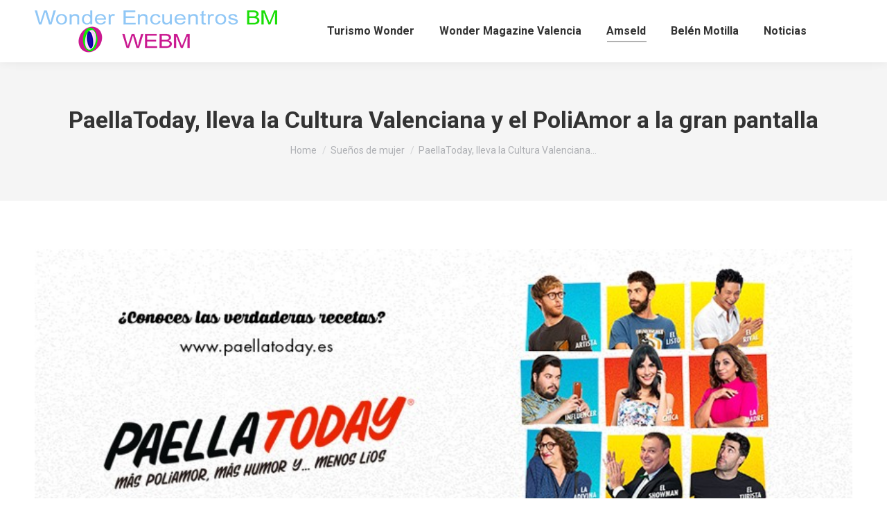

--- FILE ---
content_type: text/html; charset=UTF-8
request_url: http://www.wonderencuentrosbm.com/paellatoday-lleva-la-cultura-valenciana-y-el-poliamor-a-la-gran-pantalla/
body_size: 30037
content:
<!DOCTYPE html>
<!--[if !(IE 6) | !(IE 7) | !(IE 8)  ]><!-->
<html dir="ltr" lang="es" prefix="og: https://ogp.me/ns#" class="no-js">
<!--<![endif]-->
<head>
	<meta charset="UTF-8" />
		<meta name="viewport" content="width=device-width, initial-scale=1, maximum-scale=1, user-scalable=0">
			<link rel="profile" href="https://gmpg.org/xfn/11" />
	<title>PaellaToday, lleva la Cultura Valenciana y el PoliAmor a la gran pantalla | Wonder Encuentros BM</title>

		<!-- All in One SEO 4.6.2 - aioseo.com -->
		<meta name="description" content="Paella Today! es la historia de dos amigos enfrentados por una chica fuera de lo común. Un peculiar, alegre, culinario y tórrido triángulo amoroso con la paella de fondo en el que los dos protagonistas masculinos, Pep y Vicent, desearán y lucharán por Lola, la chica perfecta. Sin embargo, ella tiene un pequeño defecto que" />
		<meta name="robots" content="max-image-preview:large" />
		<link rel="canonical" href="https://www.wonderencuentrosbm.com/paellatoday-lleva-la-cultura-valenciana-y-el-poliamor-a-la-gran-pantalla/" />
		<meta name="generator" content="All in One SEO (AIOSEO) 4.6.2" />
		<meta property="og:locale" content="es_ES" />
		<meta property="og:site_name" content="Wonder Encuentros BM |" />
		<meta property="og:type" content="article" />
		<meta property="og:title" content="PaellaToday, lleva la Cultura Valenciana y el PoliAmor a la gran pantalla | Wonder Encuentros BM" />
		<meta property="og:description" content="Paella Today! es la historia de dos amigos enfrentados por una chica fuera de lo común. Un peculiar, alegre, culinario y tórrido triángulo amoroso con la paella de fondo en el que los dos protagonistas masculinos, Pep y Vicent, desearán y lucharán por Lola, la chica perfecta. Sin embargo, ella tiene un pequeño defecto que" />
		<meta property="og:url" content="https://www.wonderencuentrosbm.com/paellatoday-lleva-la-cultura-valenciana-y-el-poliamor-a-la-gran-pantalla/" />
		<meta property="article:published_time" content="2018-03-25T11:33:21+00:00" />
		<meta property="article:modified_time" content="2018-03-25T11:33:21+00:00" />
		<meta name="twitter:card" content="summary_large_image" />
		<meta name="twitter:title" content="PaellaToday, lleva la Cultura Valenciana y el PoliAmor a la gran pantalla | Wonder Encuentros BM" />
		<meta name="twitter:description" content="Paella Today! es la historia de dos amigos enfrentados por una chica fuera de lo común. Un peculiar, alegre, culinario y tórrido triángulo amoroso con la paella de fondo en el que los dos protagonistas masculinos, Pep y Vicent, desearán y lucharán por Lola, la chica perfecta. Sin embargo, ella tiene un pequeño defecto que" />
		<script type="application/ld+json" class="aioseo-schema">
			{"@context":"https:\/\/schema.org","@graph":[{"@type":"Article","@id":"https:\/\/www.wonderencuentrosbm.com\/paellatoday-lleva-la-cultura-valenciana-y-el-poliamor-a-la-gran-pantalla\/#article","name":"PaellaToday, lleva la Cultura Valenciana y el PoliAmor a la gran pantalla | Wonder Encuentros BM","headline":"PaellaToday, lleva la Cultura Valenciana y el PoliAmor a la gran pantalla","author":{"@id":"https:\/\/www.wonderencuentrosbm.com\/author\/belen_adm\/#author"},"publisher":{"@id":"https:\/\/www.wonderencuentrosbm.com\/#organization"},"image":{"@type":"ImageObject","url":"https:\/\/www.wonderencuentrosbm.com\/wp-content\/uploads\/2018\/03\/27331745_759130657611175_8858100217474299145_n.jpg","width":851,"height":315},"datePublished":"2018-03-25T11:33:21+00:00","dateModified":"2018-03-25T11:33:21+00:00","inLanguage":"es-ES","mainEntityOfPage":{"@id":"https:\/\/www.wonderencuentrosbm.com\/paellatoday-lleva-la-cultura-valenciana-y-el-poliamor-a-la-gran-pantalla\/#webpage"},"isPartOf":{"@id":"https:\/\/www.wonderencuentrosbm.com\/paellatoday-lleva-la-cultura-valenciana-y-el-poliamor-a-la-gran-pantalla\/#webpage"},"articleSection":"Sue\u00f1os de mujer, cinevalenciano, comosehacelaverdaderapaella, conversacionescon el cine espa\u00f1ol, hellovalencia, paella, paellatoday, wondermagazinevalencia"},{"@type":"BreadcrumbList","@id":"https:\/\/www.wonderencuentrosbm.com\/paellatoday-lleva-la-cultura-valenciana-y-el-poliamor-a-la-gran-pantalla\/#breadcrumblist","itemListElement":[{"@type":"ListItem","@id":"https:\/\/www.wonderencuentrosbm.com\/#listItem","position":1,"name":"Hogar","item":"https:\/\/www.wonderencuentrosbm.com\/","nextItem":"https:\/\/www.wonderencuentrosbm.com\/paellatoday-lleva-la-cultura-valenciana-y-el-poliamor-a-la-gran-pantalla\/#listItem"},{"@type":"ListItem","@id":"https:\/\/www.wonderencuentrosbm.com\/paellatoday-lleva-la-cultura-valenciana-y-el-poliamor-a-la-gran-pantalla\/#listItem","position":2,"name":"PaellaToday, lleva la Cultura Valenciana y el PoliAmor a la gran pantalla","previousItem":"https:\/\/www.wonderencuentrosbm.com\/#listItem"}]},{"@type":"Organization","@id":"https:\/\/www.wonderencuentrosbm.com\/#organization","name":"Wonder Encuentros BM","url":"https:\/\/www.wonderencuentrosbm.com\/"},{"@type":"Person","@id":"https:\/\/www.wonderencuentrosbm.com\/author\/belen_adm\/#author","url":"https:\/\/www.wonderencuentrosbm.com\/author\/belen_adm\/","name":"Belen_Adm","image":{"@type":"ImageObject","@id":"https:\/\/www.wonderencuentrosbm.com\/paellatoday-lleva-la-cultura-valenciana-y-el-poliamor-a-la-gran-pantalla\/#authorImage","url":"http:\/\/0.gravatar.com\/avatar\/9a0c50a2ae70e5d85266a98a44c43eab?s=96&d=mm&r=g","width":96,"height":96,"caption":"Belen_Adm"}},{"@type":"WebPage","@id":"https:\/\/www.wonderencuentrosbm.com\/paellatoday-lleva-la-cultura-valenciana-y-el-poliamor-a-la-gran-pantalla\/#webpage","url":"https:\/\/www.wonderencuentrosbm.com\/paellatoday-lleva-la-cultura-valenciana-y-el-poliamor-a-la-gran-pantalla\/","name":"PaellaToday, lleva la Cultura Valenciana y el PoliAmor a la gran pantalla | Wonder Encuentros BM","description":"Paella Today! es la historia de dos amigos enfrentados por una chica fuera de lo com\u00fan. Un peculiar, alegre, culinario y t\u00f3rrido tri\u00e1ngulo amoroso con la paella de fondo en el que los dos protagonistas masculinos, Pep y Vicent, desear\u00e1n y luchar\u00e1n por Lola, la chica perfecta. Sin embargo, ella tiene un peque\u00f1o defecto que","inLanguage":"es-ES","isPartOf":{"@id":"https:\/\/www.wonderencuentrosbm.com\/#website"},"breadcrumb":{"@id":"https:\/\/www.wonderencuentrosbm.com\/paellatoday-lleva-la-cultura-valenciana-y-el-poliamor-a-la-gran-pantalla\/#breadcrumblist"},"author":{"@id":"https:\/\/www.wonderencuentrosbm.com\/author\/belen_adm\/#author"},"creator":{"@id":"https:\/\/www.wonderencuentrosbm.com\/author\/belen_adm\/#author"},"image":{"@type":"ImageObject","url":"https:\/\/www.wonderencuentrosbm.com\/wp-content\/uploads\/2018\/03\/27331745_759130657611175_8858100217474299145_n.jpg","@id":"https:\/\/www.wonderencuentrosbm.com\/paellatoday-lleva-la-cultura-valenciana-y-el-poliamor-a-la-gran-pantalla\/#mainImage","width":851,"height":315},"primaryImageOfPage":{"@id":"https:\/\/www.wonderencuentrosbm.com\/paellatoday-lleva-la-cultura-valenciana-y-el-poliamor-a-la-gran-pantalla\/#mainImage"},"datePublished":"2018-03-25T11:33:21+00:00","dateModified":"2018-03-25T11:33:21+00:00"},{"@type":"WebSite","@id":"https:\/\/www.wonderencuentrosbm.com\/#website","url":"https:\/\/www.wonderencuentrosbm.com\/","name":"Wonder Encuentros BM","inLanguage":"es-ES","publisher":{"@id":"https:\/\/www.wonderencuentrosbm.com\/#organization"}}]}
		</script>
		<!-- All in One SEO -->

<link rel='dns-prefetch' href='//www.wonderencuentrosbm.com' />
<link rel='dns-prefetch' href='//fonts.googleapis.com' />
<link rel="alternate" type="application/rss+xml" title="Wonder Encuentros BM &raquo; Feed" href="https://www.wonderencuentrosbm.com/feed/" />
<link rel="alternate" type="application/rss+xml" title="Wonder Encuentros BM &raquo; Feed de los comentarios" href="https://www.wonderencuentrosbm.com/comments/feed/" />
<script>
window._wpemojiSettings = {"baseUrl":"https:\/\/s.w.org\/images\/core\/emoji\/15.0.3\/72x72\/","ext":".png","svgUrl":"https:\/\/s.w.org\/images\/core\/emoji\/15.0.3\/svg\/","svgExt":".svg","source":{"concatemoji":"http:\/\/www.wonderencuentrosbm.com\/wp-includes\/js\/wp-emoji-release.min.js?ver=6.5.7"}};
/*! This file is auto-generated */
!function(i,n){var o,s,e;function c(e){try{var t={supportTests:e,timestamp:(new Date).valueOf()};sessionStorage.setItem(o,JSON.stringify(t))}catch(e){}}function p(e,t,n){e.clearRect(0,0,e.canvas.width,e.canvas.height),e.fillText(t,0,0);var t=new Uint32Array(e.getImageData(0,0,e.canvas.width,e.canvas.height).data),r=(e.clearRect(0,0,e.canvas.width,e.canvas.height),e.fillText(n,0,0),new Uint32Array(e.getImageData(0,0,e.canvas.width,e.canvas.height).data));return t.every(function(e,t){return e===r[t]})}function u(e,t,n){switch(t){case"flag":return n(e,"\ud83c\udff3\ufe0f\u200d\u26a7\ufe0f","\ud83c\udff3\ufe0f\u200b\u26a7\ufe0f")?!1:!n(e,"\ud83c\uddfa\ud83c\uddf3","\ud83c\uddfa\u200b\ud83c\uddf3")&&!n(e,"\ud83c\udff4\udb40\udc67\udb40\udc62\udb40\udc65\udb40\udc6e\udb40\udc67\udb40\udc7f","\ud83c\udff4\u200b\udb40\udc67\u200b\udb40\udc62\u200b\udb40\udc65\u200b\udb40\udc6e\u200b\udb40\udc67\u200b\udb40\udc7f");case"emoji":return!n(e,"\ud83d\udc26\u200d\u2b1b","\ud83d\udc26\u200b\u2b1b")}return!1}function f(e,t,n){var r="undefined"!=typeof WorkerGlobalScope&&self instanceof WorkerGlobalScope?new OffscreenCanvas(300,150):i.createElement("canvas"),a=r.getContext("2d",{willReadFrequently:!0}),o=(a.textBaseline="top",a.font="600 32px Arial",{});return e.forEach(function(e){o[e]=t(a,e,n)}),o}function t(e){var t=i.createElement("script");t.src=e,t.defer=!0,i.head.appendChild(t)}"undefined"!=typeof Promise&&(o="wpEmojiSettingsSupports",s=["flag","emoji"],n.supports={everything:!0,everythingExceptFlag:!0},e=new Promise(function(e){i.addEventListener("DOMContentLoaded",e,{once:!0})}),new Promise(function(t){var n=function(){try{var e=JSON.parse(sessionStorage.getItem(o));if("object"==typeof e&&"number"==typeof e.timestamp&&(new Date).valueOf()<e.timestamp+604800&&"object"==typeof e.supportTests)return e.supportTests}catch(e){}return null}();if(!n){if("undefined"!=typeof Worker&&"undefined"!=typeof OffscreenCanvas&&"undefined"!=typeof URL&&URL.createObjectURL&&"undefined"!=typeof Blob)try{var e="postMessage("+f.toString()+"("+[JSON.stringify(s),u.toString(),p.toString()].join(",")+"));",r=new Blob([e],{type:"text/javascript"}),a=new Worker(URL.createObjectURL(r),{name:"wpTestEmojiSupports"});return void(a.onmessage=function(e){c(n=e.data),a.terminate(),t(n)})}catch(e){}c(n=f(s,u,p))}t(n)}).then(function(e){for(var t in e)n.supports[t]=e[t],n.supports.everything=n.supports.everything&&n.supports[t],"flag"!==t&&(n.supports.everythingExceptFlag=n.supports.everythingExceptFlag&&n.supports[t]);n.supports.everythingExceptFlag=n.supports.everythingExceptFlag&&!n.supports.flag,n.DOMReady=!1,n.readyCallback=function(){n.DOMReady=!0}}).then(function(){return e}).then(function(){var e;n.supports.everything||(n.readyCallback(),(e=n.source||{}).concatemoji?t(e.concatemoji):e.wpemoji&&e.twemoji&&(t(e.twemoji),t(e.wpemoji)))}))}((window,document),window._wpemojiSettings);
</script>
<style id='wp-emoji-styles-inline-css'>

	img.wp-smiley, img.emoji {
		display: inline !important;
		border: none !important;
		box-shadow: none !important;
		height: 1em !important;
		width: 1em !important;
		margin: 0 0.07em !important;
		vertical-align: -0.1em !important;
		background: none !important;
		padding: 0 !important;
	}
</style>
<link rel='stylesheet' id='wp-block-library-css' href='http://www.wonderencuentrosbm.com/wp-includes/css/dist/block-library/style.min.css?ver=6.5.7' media='all' />
<style id='wp-block-library-theme-inline-css'>
.wp-block-audio figcaption{color:#555;font-size:13px;text-align:center}.is-dark-theme .wp-block-audio figcaption{color:#ffffffa6}.wp-block-audio{margin:0 0 1em}.wp-block-code{border:1px solid #ccc;border-radius:4px;font-family:Menlo,Consolas,monaco,monospace;padding:.8em 1em}.wp-block-embed figcaption{color:#555;font-size:13px;text-align:center}.is-dark-theme .wp-block-embed figcaption{color:#ffffffa6}.wp-block-embed{margin:0 0 1em}.blocks-gallery-caption{color:#555;font-size:13px;text-align:center}.is-dark-theme .blocks-gallery-caption{color:#ffffffa6}.wp-block-image figcaption{color:#555;font-size:13px;text-align:center}.is-dark-theme .wp-block-image figcaption{color:#ffffffa6}.wp-block-image{margin:0 0 1em}.wp-block-pullquote{border-bottom:4px solid;border-top:4px solid;color:currentColor;margin-bottom:1.75em}.wp-block-pullquote cite,.wp-block-pullquote footer,.wp-block-pullquote__citation{color:currentColor;font-size:.8125em;font-style:normal;text-transform:uppercase}.wp-block-quote{border-left:.25em solid;margin:0 0 1.75em;padding-left:1em}.wp-block-quote cite,.wp-block-quote footer{color:currentColor;font-size:.8125em;font-style:normal;position:relative}.wp-block-quote.has-text-align-right{border-left:none;border-right:.25em solid;padding-left:0;padding-right:1em}.wp-block-quote.has-text-align-center{border:none;padding-left:0}.wp-block-quote.is-large,.wp-block-quote.is-style-large,.wp-block-quote.is-style-plain{border:none}.wp-block-search .wp-block-search__label{font-weight:700}.wp-block-search__button{border:1px solid #ccc;padding:.375em .625em}:where(.wp-block-group.has-background){padding:1.25em 2.375em}.wp-block-separator.has-css-opacity{opacity:.4}.wp-block-separator{border:none;border-bottom:2px solid;margin-left:auto;margin-right:auto}.wp-block-separator.has-alpha-channel-opacity{opacity:1}.wp-block-separator:not(.is-style-wide):not(.is-style-dots){width:100px}.wp-block-separator.has-background:not(.is-style-dots){border-bottom:none;height:1px}.wp-block-separator.has-background:not(.is-style-wide):not(.is-style-dots){height:2px}.wp-block-table{margin:0 0 1em}.wp-block-table td,.wp-block-table th{word-break:normal}.wp-block-table figcaption{color:#555;font-size:13px;text-align:center}.is-dark-theme .wp-block-table figcaption{color:#ffffffa6}.wp-block-video figcaption{color:#555;font-size:13px;text-align:center}.is-dark-theme .wp-block-video figcaption{color:#ffffffa6}.wp-block-video{margin:0 0 1em}.wp-block-template-part.has-background{margin-bottom:0;margin-top:0;padding:1.25em 2.375em}
</style>
<style id='classic-theme-styles-inline-css'>
/*! This file is auto-generated */
.wp-block-button__link{color:#fff;background-color:#32373c;border-radius:9999px;box-shadow:none;text-decoration:none;padding:calc(.667em + 2px) calc(1.333em + 2px);font-size:1.125em}.wp-block-file__button{background:#32373c;color:#fff;text-decoration:none}
</style>
<style id='global-styles-inline-css'>
body{--wp--preset--color--black: #000000;--wp--preset--color--cyan-bluish-gray: #abb8c3;--wp--preset--color--white: #FFF;--wp--preset--color--pale-pink: #f78da7;--wp--preset--color--vivid-red: #cf2e2e;--wp--preset--color--luminous-vivid-orange: #ff6900;--wp--preset--color--luminous-vivid-amber: #fcb900;--wp--preset--color--light-green-cyan: #7bdcb5;--wp--preset--color--vivid-green-cyan: #00d084;--wp--preset--color--pale-cyan-blue: #8ed1fc;--wp--preset--color--vivid-cyan-blue: #0693e3;--wp--preset--color--vivid-purple: #9b51e0;--wp--preset--color--accent: #a3a3a3;--wp--preset--color--dark-gray: #111;--wp--preset--color--light-gray: #767676;--wp--preset--gradient--vivid-cyan-blue-to-vivid-purple: linear-gradient(135deg,rgba(6,147,227,1) 0%,rgb(155,81,224) 100%);--wp--preset--gradient--light-green-cyan-to-vivid-green-cyan: linear-gradient(135deg,rgb(122,220,180) 0%,rgb(0,208,130) 100%);--wp--preset--gradient--luminous-vivid-amber-to-luminous-vivid-orange: linear-gradient(135deg,rgba(252,185,0,1) 0%,rgba(255,105,0,1) 100%);--wp--preset--gradient--luminous-vivid-orange-to-vivid-red: linear-gradient(135deg,rgba(255,105,0,1) 0%,rgb(207,46,46) 100%);--wp--preset--gradient--very-light-gray-to-cyan-bluish-gray: linear-gradient(135deg,rgb(238,238,238) 0%,rgb(169,184,195) 100%);--wp--preset--gradient--cool-to-warm-spectrum: linear-gradient(135deg,rgb(74,234,220) 0%,rgb(151,120,209) 20%,rgb(207,42,186) 40%,rgb(238,44,130) 60%,rgb(251,105,98) 80%,rgb(254,248,76) 100%);--wp--preset--gradient--blush-light-purple: linear-gradient(135deg,rgb(255,206,236) 0%,rgb(152,150,240) 100%);--wp--preset--gradient--blush-bordeaux: linear-gradient(135deg,rgb(254,205,165) 0%,rgb(254,45,45) 50%,rgb(107,0,62) 100%);--wp--preset--gradient--luminous-dusk: linear-gradient(135deg,rgb(255,203,112) 0%,rgb(199,81,192) 50%,rgb(65,88,208) 100%);--wp--preset--gradient--pale-ocean: linear-gradient(135deg,rgb(255,245,203) 0%,rgb(182,227,212) 50%,rgb(51,167,181) 100%);--wp--preset--gradient--electric-grass: linear-gradient(135deg,rgb(202,248,128) 0%,rgb(113,206,126) 100%);--wp--preset--gradient--midnight: linear-gradient(135deg,rgb(2,3,129) 0%,rgb(40,116,252) 100%);--wp--preset--font-size--small: 13px;--wp--preset--font-size--medium: 20px;--wp--preset--font-size--large: 36px;--wp--preset--font-size--x-large: 42px;--wp--preset--spacing--20: 0.44rem;--wp--preset--spacing--30: 0.67rem;--wp--preset--spacing--40: 1rem;--wp--preset--spacing--50: 1.5rem;--wp--preset--spacing--60: 2.25rem;--wp--preset--spacing--70: 3.38rem;--wp--preset--spacing--80: 5.06rem;--wp--preset--shadow--natural: 6px 6px 9px rgba(0, 0, 0, 0.2);--wp--preset--shadow--deep: 12px 12px 50px rgba(0, 0, 0, 0.4);--wp--preset--shadow--sharp: 6px 6px 0px rgba(0, 0, 0, 0.2);--wp--preset--shadow--outlined: 6px 6px 0px -3px rgba(255, 255, 255, 1), 6px 6px rgba(0, 0, 0, 1);--wp--preset--shadow--crisp: 6px 6px 0px rgba(0, 0, 0, 1);}:where(.is-layout-flex){gap: 0.5em;}:where(.is-layout-grid){gap: 0.5em;}body .is-layout-flex{display: flex;}body .is-layout-flex{flex-wrap: wrap;align-items: center;}body .is-layout-flex > *{margin: 0;}body .is-layout-grid{display: grid;}body .is-layout-grid > *{margin: 0;}:where(.wp-block-columns.is-layout-flex){gap: 2em;}:where(.wp-block-columns.is-layout-grid){gap: 2em;}:where(.wp-block-post-template.is-layout-flex){gap: 1.25em;}:where(.wp-block-post-template.is-layout-grid){gap: 1.25em;}.has-black-color{color: var(--wp--preset--color--black) !important;}.has-cyan-bluish-gray-color{color: var(--wp--preset--color--cyan-bluish-gray) !important;}.has-white-color{color: var(--wp--preset--color--white) !important;}.has-pale-pink-color{color: var(--wp--preset--color--pale-pink) !important;}.has-vivid-red-color{color: var(--wp--preset--color--vivid-red) !important;}.has-luminous-vivid-orange-color{color: var(--wp--preset--color--luminous-vivid-orange) !important;}.has-luminous-vivid-amber-color{color: var(--wp--preset--color--luminous-vivid-amber) !important;}.has-light-green-cyan-color{color: var(--wp--preset--color--light-green-cyan) !important;}.has-vivid-green-cyan-color{color: var(--wp--preset--color--vivid-green-cyan) !important;}.has-pale-cyan-blue-color{color: var(--wp--preset--color--pale-cyan-blue) !important;}.has-vivid-cyan-blue-color{color: var(--wp--preset--color--vivid-cyan-blue) !important;}.has-vivid-purple-color{color: var(--wp--preset--color--vivid-purple) !important;}.has-black-background-color{background-color: var(--wp--preset--color--black) !important;}.has-cyan-bluish-gray-background-color{background-color: var(--wp--preset--color--cyan-bluish-gray) !important;}.has-white-background-color{background-color: var(--wp--preset--color--white) !important;}.has-pale-pink-background-color{background-color: var(--wp--preset--color--pale-pink) !important;}.has-vivid-red-background-color{background-color: var(--wp--preset--color--vivid-red) !important;}.has-luminous-vivid-orange-background-color{background-color: var(--wp--preset--color--luminous-vivid-orange) !important;}.has-luminous-vivid-amber-background-color{background-color: var(--wp--preset--color--luminous-vivid-amber) !important;}.has-light-green-cyan-background-color{background-color: var(--wp--preset--color--light-green-cyan) !important;}.has-vivid-green-cyan-background-color{background-color: var(--wp--preset--color--vivid-green-cyan) !important;}.has-pale-cyan-blue-background-color{background-color: var(--wp--preset--color--pale-cyan-blue) !important;}.has-vivid-cyan-blue-background-color{background-color: var(--wp--preset--color--vivid-cyan-blue) !important;}.has-vivid-purple-background-color{background-color: var(--wp--preset--color--vivid-purple) !important;}.has-black-border-color{border-color: var(--wp--preset--color--black) !important;}.has-cyan-bluish-gray-border-color{border-color: var(--wp--preset--color--cyan-bluish-gray) !important;}.has-white-border-color{border-color: var(--wp--preset--color--white) !important;}.has-pale-pink-border-color{border-color: var(--wp--preset--color--pale-pink) !important;}.has-vivid-red-border-color{border-color: var(--wp--preset--color--vivid-red) !important;}.has-luminous-vivid-orange-border-color{border-color: var(--wp--preset--color--luminous-vivid-orange) !important;}.has-luminous-vivid-amber-border-color{border-color: var(--wp--preset--color--luminous-vivid-amber) !important;}.has-light-green-cyan-border-color{border-color: var(--wp--preset--color--light-green-cyan) !important;}.has-vivid-green-cyan-border-color{border-color: var(--wp--preset--color--vivid-green-cyan) !important;}.has-pale-cyan-blue-border-color{border-color: var(--wp--preset--color--pale-cyan-blue) !important;}.has-vivid-cyan-blue-border-color{border-color: var(--wp--preset--color--vivid-cyan-blue) !important;}.has-vivid-purple-border-color{border-color: var(--wp--preset--color--vivid-purple) !important;}.has-vivid-cyan-blue-to-vivid-purple-gradient-background{background: var(--wp--preset--gradient--vivid-cyan-blue-to-vivid-purple) !important;}.has-light-green-cyan-to-vivid-green-cyan-gradient-background{background: var(--wp--preset--gradient--light-green-cyan-to-vivid-green-cyan) !important;}.has-luminous-vivid-amber-to-luminous-vivid-orange-gradient-background{background: var(--wp--preset--gradient--luminous-vivid-amber-to-luminous-vivid-orange) !important;}.has-luminous-vivid-orange-to-vivid-red-gradient-background{background: var(--wp--preset--gradient--luminous-vivid-orange-to-vivid-red) !important;}.has-very-light-gray-to-cyan-bluish-gray-gradient-background{background: var(--wp--preset--gradient--very-light-gray-to-cyan-bluish-gray) !important;}.has-cool-to-warm-spectrum-gradient-background{background: var(--wp--preset--gradient--cool-to-warm-spectrum) !important;}.has-blush-light-purple-gradient-background{background: var(--wp--preset--gradient--blush-light-purple) !important;}.has-blush-bordeaux-gradient-background{background: var(--wp--preset--gradient--blush-bordeaux) !important;}.has-luminous-dusk-gradient-background{background: var(--wp--preset--gradient--luminous-dusk) !important;}.has-pale-ocean-gradient-background{background: var(--wp--preset--gradient--pale-ocean) !important;}.has-electric-grass-gradient-background{background: var(--wp--preset--gradient--electric-grass) !important;}.has-midnight-gradient-background{background: var(--wp--preset--gradient--midnight) !important;}.has-small-font-size{font-size: var(--wp--preset--font-size--small) !important;}.has-medium-font-size{font-size: var(--wp--preset--font-size--medium) !important;}.has-large-font-size{font-size: var(--wp--preset--font-size--large) !important;}.has-x-large-font-size{font-size: var(--wp--preset--font-size--x-large) !important;}
.wp-block-navigation a:where(:not(.wp-element-button)){color: inherit;}
:where(.wp-block-post-template.is-layout-flex){gap: 1.25em;}:where(.wp-block-post-template.is-layout-grid){gap: 1.25em;}
:where(.wp-block-columns.is-layout-flex){gap: 2em;}:where(.wp-block-columns.is-layout-grid){gap: 2em;}
.wp-block-pullquote{font-size: 1.5em;line-height: 1.6;}
</style>
<link rel='stylesheet' id='contact-form-7-css' href='http://www.wonderencuentrosbm.com/wp-content/plugins/contact-form-7/includes/css/styles.css?ver=5.9.4' media='all' />
<link rel='stylesheet' id='the7-font-css' href='http://www.wonderencuentrosbm.com/wp-content/themes/dt-the7/fonts/icomoon-the7-font/icomoon-the7-font.min.css?ver=11.12.0' media='all' />
<link rel='stylesheet' id='dt-web-fonts-css' href='https://fonts.googleapis.com/css?family=Roboto:400,500,600,700' media='all' />
<link rel='stylesheet' id='dt-main-css' href='http://www.wonderencuentrosbm.com/wp-content/themes/dt-the7/css/main.min.css?ver=11.12.0' media='all' />
<style id='dt-main-inline-css'>
body #load {
  display: block;
  height: 100%;
  overflow: hidden;
  position: fixed;
  width: 100%;
  z-index: 9901;
  opacity: 1;
  visibility: visible;
  transition: all .35s ease-out;
}
.load-wrap {
  width: 100%;
  height: 100%;
  background-position: center center;
  background-repeat: no-repeat;
  text-align: center;
  display: -ms-flexbox;
  display: -ms-flex;
  display: flex;
  -ms-align-items: center;
  -ms-flex-align: center;
  align-items: center;
  -ms-flex-flow: column wrap;
  flex-flow: column wrap;
  -ms-flex-pack: center;
  -ms-justify-content: center;
  justify-content: center;
}
.load-wrap > svg {
  position: absolute;
  top: 50%;
  left: 50%;
  transform: translate(-50%,-50%);
}
#load {
  background: var(--the7-elementor-beautiful-loading-bg,#ffffff);
  --the7-beautiful-spinner-color2: var(--the7-beautiful-spinner-color,rgba(51,51,51,0.25));
}

</style>
<link rel='stylesheet' id='the7-custom-scrollbar-css' href='http://www.wonderencuentrosbm.com/wp-content/themes/dt-the7/lib/custom-scrollbar/custom-scrollbar.min.css?ver=11.12.0' media='all' />
<link rel='stylesheet' id='the7-core-css' href='http://www.wonderencuentrosbm.com/wp-content/plugins/dt-the7-core/assets/css/post-type.min.css?ver=2.7.9' media='all' />
<link rel='stylesheet' id='the7-css-vars-css' href='http://www.wonderencuentrosbm.com/wp-content/uploads/the7-css/css-vars.css?ver=3b0008507c49' media='all' />
<link rel='stylesheet' id='dt-custom-css' href='http://www.wonderencuentrosbm.com/wp-content/uploads/the7-css/custom.css?ver=3b0008507c49' media='all' />
<link rel='stylesheet' id='dt-media-css' href='http://www.wonderencuentrosbm.com/wp-content/uploads/the7-css/media.css?ver=3b0008507c49' media='all' />
<link rel='stylesheet' id='the7-mega-menu-css' href='http://www.wonderencuentrosbm.com/wp-content/uploads/the7-css/mega-menu.css?ver=3b0008507c49' media='all' />
<link rel='stylesheet' id='the7-elements-albums-portfolio-css' href='http://www.wonderencuentrosbm.com/wp-content/uploads/the7-css/the7-elements-albums-portfolio.css?ver=3b0008507c49' media='all' />
<link rel='stylesheet' id='the7-elements-css' href='http://www.wonderencuentrosbm.com/wp-content/uploads/the7-css/post-type-dynamic.css?ver=3b0008507c49' media='all' />
<link rel='stylesheet' id='style-css' href='http://www.wonderencuentrosbm.com/wp-content/themes/dt-the7/style.css?ver=11.12.0' media='all' />
<link rel='stylesheet' id='the7-elementor-global-css' href='http://www.wonderencuentrosbm.com/wp-content/themes/dt-the7/css/compatibility/elementor/elementor-global.min.css?ver=11.12.0' media='all' />
<script src="http://www.wonderencuentrosbm.com/wp-includes/js/jquery/jquery.min.js?ver=3.7.1" id="jquery-core-js"></script>
<script src="http://www.wonderencuentrosbm.com/wp-includes/js/jquery/jquery-migrate.min.js?ver=3.4.1" id="jquery-migrate-js"></script>
<script id="dt-above-fold-js-extra">
var dtLocal = {"themeUrl":"http:\/\/www.wonderencuentrosbm.com\/wp-content\/themes\/dt-the7","passText":"To view this protected post, enter the password below:","moreButtonText":{"loading":"Loading...","loadMore":"Load more"},"postID":"2878","ajaxurl":"https:\/\/www.wonderencuentrosbm.com\/wp-admin\/admin-ajax.php","REST":{"baseUrl":"https:\/\/www.wonderencuentrosbm.com\/wp-json\/the7\/v1","endpoints":{"sendMail":"\/send-mail"}},"contactMessages":{"required":"One or more fields have an error. Please check and try again.","terms":"Please accept the privacy policy.","fillTheCaptchaError":"Please, fill the captcha."},"captchaSiteKey":"","ajaxNonce":"de789eff9c","pageData":"","themeSettings":{"smoothScroll":"off","lazyLoading":false,"desktopHeader":{"height":90},"ToggleCaptionEnabled":"disabled","ToggleCaption":"Navigation","floatingHeader":{"showAfter":94,"showMenu":true,"height":60,"logo":{"showLogo":true,"html":"<img class=\" preload-me\" src=\"https:\/\/www.wonderencuentrosbm.com\/wp-content\/uploads\/2017\/03\/logoweb.png\" srcset=\"https:\/\/www.wonderencuentrosbm.com\/wp-content\/uploads\/2017\/03\/logoweb.png 350w, https:\/\/www.wonderencuentrosbm.com\/wp-content\/uploads\/2017\/03\/logoweb.png 350w\" width=\"350\" height=\"61\"   sizes=\"350px\" alt=\"Wonder Encuentros BM\" \/>","url":"https:\/\/www.wonderencuentrosbm.com\/"}},"topLine":{"floatingTopLine":{"logo":{"showLogo":false,"html":""}}},"mobileHeader":{"firstSwitchPoint":992,"secondSwitchPoint":778,"firstSwitchPointHeight":60,"secondSwitchPointHeight":60,"mobileToggleCaptionEnabled":"disabled","mobileToggleCaption":"Menu"},"stickyMobileHeaderFirstSwitch":{"logo":{"html":"<img class=\" preload-me\" src=\"https:\/\/www.wonderencuentrosbm.com\/wp-content\/uploads\/2017\/03\/logoweb.png\" srcset=\"https:\/\/www.wonderencuentrosbm.com\/wp-content\/uploads\/2017\/03\/logoweb.png 350w, https:\/\/www.wonderencuentrosbm.com\/wp-content\/uploads\/2017\/03\/logoweb.png 350w\" width=\"350\" height=\"61\"   sizes=\"350px\" alt=\"Wonder Encuentros BM\" \/>"}},"stickyMobileHeaderSecondSwitch":{"logo":{"html":"<img class=\" preload-me\" src=\"https:\/\/www.wonderencuentrosbm.com\/wp-content\/uploads\/2017\/03\/logoweb.png\" srcset=\"https:\/\/www.wonderencuentrosbm.com\/wp-content\/uploads\/2017\/03\/logoweb.png 350w, https:\/\/www.wonderencuentrosbm.com\/wp-content\/uploads\/2017\/03\/logoweb.png 350w\" width=\"350\" height=\"61\"   sizes=\"350px\" alt=\"Wonder Encuentros BM\" \/>"}},"sidebar":{"switchPoint":992},"boxedWidth":"1280px"},"elementor":{"settings":{"container_width":1140}}};
var dtShare = {"shareButtonText":{"facebook":"Share on Facebook","twitter":"Share on X","pinterest":"Pin it","linkedin":"Share on Linkedin","whatsapp":"Share on Whatsapp"},"overlayOpacity":"85"};
</script>
<script src="http://www.wonderencuentrosbm.com/wp-content/themes/dt-the7/js/above-the-fold.min.js?ver=11.12.0" id="dt-above-fold-js"></script>
<link rel="https://api.w.org/" href="https://www.wonderencuentrosbm.com/wp-json/" /><link rel="alternate" type="application/json" href="https://www.wonderencuentrosbm.com/wp-json/wp/v2/posts/2878" /><link rel="EditURI" type="application/rsd+xml" title="RSD" href="https://www.wonderencuentrosbm.com/xmlrpc.php?rsd" />
<meta name="generator" content="WordPress 6.5.7" />
<link rel='shortlink' href='https://www.wonderencuentrosbm.com/?p=2878' />
<link rel="alternate" type="application/json+oembed" href="https://www.wonderencuentrosbm.com/wp-json/oembed/1.0/embed?url=https%3A%2F%2Fwww.wonderencuentrosbm.com%2Fpaellatoday-lleva-la-cultura-valenciana-y-el-poliamor-a-la-gran-pantalla%2F" />
<link rel="alternate" type="text/xml+oembed" href="https://www.wonderencuentrosbm.com/wp-json/oembed/1.0/embed?url=https%3A%2F%2Fwww.wonderencuentrosbm.com%2Fpaellatoday-lleva-la-cultura-valenciana-y-el-poliamor-a-la-gran-pantalla%2F&#038;format=xml" />
<meta property="og:site_name" content="Wonder Encuentros BM" />
<meta property="og:title" content="PaellaToday, lleva la Cultura Valenciana y el PoliAmor a la gran pantalla" />
<meta property="og:description" content="Paella Today! es la historia de dos amigos enfrentados por una chica fuera de lo común. Un peculiar, alegre, culinario y tórrido triángulo amoroso con la paella de fondo en el que los dos protagonistas masculinos, Pep y Vicent, desearán y lucharán por Lola, la chica perfecta. Sin embargo, ella tiene un pequeño defecto que&hellip;" />
<meta property="og:image" content="https://www.wonderencuentrosbm.com/wp-content/uploads/2018/03/27331745_759130657611175_8858100217474299145_n.jpg" />
<meta property="og:url" content="https://www.wonderencuentrosbm.com/paellatoday-lleva-la-cultura-valenciana-y-el-poliamor-a-la-gran-pantalla/" />
<meta property="og:type" content="article" />
<meta name="generator" content="Elementor 3.21.4; features: e_optimized_assets_loading, e_font_icon_svg, e_lazyload; settings: css_print_method-external, google_font-enabled, font_display-swap">
			<style>
				.e-con.e-parent:nth-of-type(n+4):not(.e-lazyloaded):not(.e-no-lazyload),
				.e-con.e-parent:nth-of-type(n+4):not(.e-lazyloaded):not(.e-no-lazyload) * {
					background-image: none !important;
				}
				@media screen and (max-height: 1024px) {
					.e-con.e-parent:nth-of-type(n+3):not(.e-lazyloaded):not(.e-no-lazyload),
					.e-con.e-parent:nth-of-type(n+3):not(.e-lazyloaded):not(.e-no-lazyload) * {
						background-image: none !important;
					}
				}
				@media screen and (max-height: 640px) {
					.e-con.e-parent:nth-of-type(n+2):not(.e-lazyloaded):not(.e-no-lazyload),
					.e-con.e-parent:nth-of-type(n+2):not(.e-lazyloaded):not(.e-no-lazyload) * {
						background-image: none !important;
					}
				}
			</style>
			<meta name="generator" content="Powered by Slider Revolution 6.7.9 - responsive, Mobile-Friendly Slider Plugin for WordPress with comfortable drag and drop interface." />
<script type="text/javascript" id="the7-loader-script">
document.addEventListener("DOMContentLoaded", function(event) {
	var load = document.getElementById("load");
	if(!load.classList.contains('loader-removed')){
		var removeLoading = setTimeout(function() {
			load.className += " loader-removed";
		}, 300);
	}
});
</script>
		<link rel="icon" href="https://www.wonderencuentrosbm.com/wp-content/uploads/2013/07/logo-webm-psd-copia-150x150.png" sizes="32x32" />
<link rel="icon" href="https://www.wonderencuentrosbm.com/wp-content/uploads/2013/07/logo-webm-psd-copia-e1713370838428.png" sizes="192x192" />
<link rel="apple-touch-icon" href="https://www.wonderencuentrosbm.com/wp-content/uploads/2013/07/logo-webm-psd-copia-e1713370838428.png" />
<meta name="msapplication-TileImage" content="https://www.wonderencuentrosbm.com/wp-content/uploads/2013/07/logo-webm-psd-copia-e1713370838428.png" />
<script>function setREVStartSize(e){
			//window.requestAnimationFrame(function() {
				window.RSIW = window.RSIW===undefined ? window.innerWidth : window.RSIW;
				window.RSIH = window.RSIH===undefined ? window.innerHeight : window.RSIH;
				try {
					var pw = document.getElementById(e.c).parentNode.offsetWidth,
						newh;
					pw = pw===0 || isNaN(pw) || (e.l=="fullwidth" || e.layout=="fullwidth") ? window.RSIW : pw;
					e.tabw = e.tabw===undefined ? 0 : parseInt(e.tabw);
					e.thumbw = e.thumbw===undefined ? 0 : parseInt(e.thumbw);
					e.tabh = e.tabh===undefined ? 0 : parseInt(e.tabh);
					e.thumbh = e.thumbh===undefined ? 0 : parseInt(e.thumbh);
					e.tabhide = e.tabhide===undefined ? 0 : parseInt(e.tabhide);
					e.thumbhide = e.thumbhide===undefined ? 0 : parseInt(e.thumbhide);
					e.mh = e.mh===undefined || e.mh=="" || e.mh==="auto" ? 0 : parseInt(e.mh,0);
					if(e.layout==="fullscreen" || e.l==="fullscreen")
						newh = Math.max(e.mh,window.RSIH);
					else{
						e.gw = Array.isArray(e.gw) ? e.gw : [e.gw];
						for (var i in e.rl) if (e.gw[i]===undefined || e.gw[i]===0) e.gw[i] = e.gw[i-1];
						e.gh = e.el===undefined || e.el==="" || (Array.isArray(e.el) && e.el.length==0)? e.gh : e.el;
						e.gh = Array.isArray(e.gh) ? e.gh : [e.gh];
						for (var i in e.rl) if (e.gh[i]===undefined || e.gh[i]===0) e.gh[i] = e.gh[i-1];
											
						var nl = new Array(e.rl.length),
							ix = 0,
							sl;
						e.tabw = e.tabhide>=pw ? 0 : e.tabw;
						e.thumbw = e.thumbhide>=pw ? 0 : e.thumbw;
						e.tabh = e.tabhide>=pw ? 0 : e.tabh;
						e.thumbh = e.thumbhide>=pw ? 0 : e.thumbh;
						for (var i in e.rl) nl[i] = e.rl[i]<window.RSIW ? 0 : e.rl[i];
						sl = nl[0];
						for (var i in nl) if (sl>nl[i] && nl[i]>0) { sl = nl[i]; ix=i;}
						var m = pw>(e.gw[ix]+e.tabw+e.thumbw) ? 1 : (pw-(e.tabw+e.thumbw)) / (e.gw[ix]);
						newh =  (e.gh[ix] * m) + (e.tabh + e.thumbh);
					}
					var el = document.getElementById(e.c);
					if (el!==null && el) el.style.height = newh+"px";
					el = document.getElementById(e.c+"_wrapper");
					if (el!==null && el) {
						el.style.height = newh+"px";
						el.style.display = "block";
					}
				} catch(e){
					console.log("Failure at Presize of Slider:" + e)
				}
			//});
		  };</script>
		<style id="wp-custom-css">
			#branding-bottom {
	display: none; 	
	}
#bottom-bar .wf-float-left {
	display:none;		
	}		</style>
		<style id='the7-custom-inline-css' type='text/css'>
.sub-nav .menu-item i.fa,
.sub-nav .menu-item i.fas,
.sub-nav .menu-item i.far,
.sub-nav .menu-item i.fab {
	text-align: center;
	width: 1.25em;
}
</style>
</head>
<body id="the7-body" class="post-template-default single single-post postid-2878 single-format-standard wp-custom-logo wp-embed-responsive the7-core-ver-2.7.9 no-comments dt-responsive-on right-mobile-menu-close-icon ouside-menu-close-icon mobile-hamburger-close-bg-enable mobile-hamburger-close-bg-hover-enable  fade-medium-mobile-menu-close-icon fade-medium-menu-close-icon srcset-enabled btn-flat custom-btn-color custom-btn-hover-color phantom-sticky phantom-shadow-decoration phantom-custom-logo-on sticky-mobile-header top-header first-switch-logo-left first-switch-menu-right second-switch-logo-left second-switch-menu-right right-mobile-menu layzr-loading-on popup-message-style the7-ver-11.12.0 the7-elementor-typography elementor-default elementor-kit-5984">
<!-- The7 11.12.0 -->
<div id="load" class="spinner-loader">
	<div class="load-wrap"><style type="text/css">
    [class*="the7-spinner-animate-"]{
        animation: spinner-animation 1s cubic-bezier(1,1,1,1) infinite;
        x:46.5px;
        y:40px;
        width:7px;
        height:20px;
        fill:var(--the7-beautiful-spinner-color2);
        opacity: 0.2;
    }
    .the7-spinner-animate-2{
        animation-delay: 0.083s;
    }
    .the7-spinner-animate-3{
        animation-delay: 0.166s;
    }
    .the7-spinner-animate-4{
         animation-delay: 0.25s;
    }
    .the7-spinner-animate-5{
         animation-delay: 0.33s;
    }
    .the7-spinner-animate-6{
         animation-delay: 0.416s;
    }
    .the7-spinner-animate-7{
         animation-delay: 0.5s;
    }
    .the7-spinner-animate-8{
         animation-delay: 0.58s;
    }
    .the7-spinner-animate-9{
         animation-delay: 0.666s;
    }
    .the7-spinner-animate-10{
         animation-delay: 0.75s;
    }
    .the7-spinner-animate-11{
        animation-delay: 0.83s;
    }
    .the7-spinner-animate-12{
        animation-delay: 0.916s;
    }
    @keyframes spinner-animation{
        from {
            opacity: 1;
        }
        to{
            opacity: 0;
        }
    }
</style>
<svg width="75px" height="75px" xmlns="http://www.w3.org/2000/svg" viewBox="0 0 100 100" preserveAspectRatio="xMidYMid">
	<rect class="the7-spinner-animate-1" rx="5" ry="5" transform="rotate(0 50 50) translate(0 -30)"></rect>
	<rect class="the7-spinner-animate-2" rx="5" ry="5" transform="rotate(30 50 50) translate(0 -30)"></rect>
	<rect class="the7-spinner-animate-3" rx="5" ry="5" transform="rotate(60 50 50) translate(0 -30)"></rect>
	<rect class="the7-spinner-animate-4" rx="5" ry="5" transform="rotate(90 50 50) translate(0 -30)"></rect>
	<rect class="the7-spinner-animate-5" rx="5" ry="5" transform="rotate(120 50 50) translate(0 -30)"></rect>
	<rect class="the7-spinner-animate-6" rx="5" ry="5" transform="rotate(150 50 50) translate(0 -30)"></rect>
	<rect class="the7-spinner-animate-7" rx="5" ry="5" transform="rotate(180 50 50) translate(0 -30)"></rect>
	<rect class="the7-spinner-animate-8" rx="5" ry="5" transform="rotate(210 50 50) translate(0 -30)"></rect>
	<rect class="the7-spinner-animate-9" rx="5" ry="5" transform="rotate(240 50 50) translate(0 -30)"></rect>
	<rect class="the7-spinner-animate-10" rx="5" ry="5" transform="rotate(270 50 50) translate(0 -30)"></rect>
	<rect class="the7-spinner-animate-11" rx="5" ry="5" transform="rotate(300 50 50) translate(0 -30)"></rect>
	<rect class="the7-spinner-animate-12" rx="5" ry="5" transform="rotate(330 50 50) translate(0 -30)"></rect>
</svg></div>
</div>
<div id="page" >
	<a class="skip-link screen-reader-text" href="#content">Skip to content</a>

<div class="masthead inline-header center full-height shadow-decoration shadow-mobile-header-decoration small-mobile-menu-icon dt-parent-menu-clickable show-sub-menu-on-hover"  role="banner">

	<div class="top-bar full-width-line top-bar-empty top-bar-line-hide">
	<div class="top-bar-bg" ></div>
	<div class="mini-widgets left-widgets"></div><div class="mini-widgets right-widgets"></div></div>

	<header class="header-bar">

		<div class="branding">
	<div id="site-title" class="assistive-text">Wonder Encuentros BM</div>
	<div id="site-description" class="assistive-text"></div>
	<a class="" href="https://www.wonderencuentrosbm.com/"><img class=" preload-me" src="https://www.wonderencuentrosbm.com/wp-content/uploads/2017/03/logoweb.png" srcset="https://www.wonderencuentrosbm.com/wp-content/uploads/2017/03/logoweb.png 350w, https://www.wonderencuentrosbm.com/wp-content/uploads/2017/03/logoweb.png 350w" width="350" height="61"   sizes="350px" alt="Wonder Encuentros BM" /></a></div>

		<ul id="primary-menu" class="main-nav underline-decoration l-to-r-line outside-item-remove-margin"><li class="menu-item menu-item-type-custom menu-item-object-custom menu-item-has-children menu-item-3462 first has-children depth-0"><a href='#' data-level='1'><span class="menu-item-text"><span class="menu-text">Turismo Wonder</span></span></a><ul class="sub-nav hover-style-bg level-arrows-on"><li class="menu-item menu-item-type-custom menu-item-object-custom menu-item-4412 first depth-1"><a href='https://www.wonderencuentrosbm.com/amseld-celebra-una-nueva-edicion-de-los-premios-especial-8-de-marzo-2020/' data-level='2'><span class="menu-item-text"><span class="menu-text">Premios Amseld  y Turismo Wonder 2020</span></span></a></li> <li class="menu-item menu-item-type-post_type menu-item-object-page menu-item-has-children menu-item-3374 has-children depth-1"><a href='https://www.wonderencuentrosbm.com/contigo-en-la-comunidad-valenciana/' data-level='2'><span class="menu-item-text"><span class="menu-text">Turismo accesible. Viajar con discapacidad</span></span></a><ul class="sub-nav hover-style-bg level-arrows-on"><li class="menu-item menu-item-type-taxonomy menu-item-object-category menu-item-3711 first depth-2"><a href='https://www.wonderencuentrosbm.com/category/turismo-accesible/' data-level='3'><span class="menu-item-text"><span class="menu-text">Noticias turismo accesible</span></span></a></li> <li class="menu-item menu-item-type-custom menu-item-object-custom menu-item-11410 depth-2"><a href='https://www.cocemfe.es/que-hacemos/turismo-accesible/?fbclid=IwAR3Gti2xIA949SG5BMzLCJLP4i5AFWBNtxb4If1_MTjqdiUGKchxNFV2ESs_aem_AQXGermohVkVVoPFkbbzGiZPoDle3hy3W46xojyHaaokyuhJryzEUJLzSq2Gi6WwNsfD1rTRGG8_j65nCtR5Ob2_' target='_blank' data-level='3'><span class="menu-item-text"><span class="menu-text">COCEMFE. Turismo accesible</span></span></a></li> <li class="menu-item menu-item-type-custom menu-item-object-custom menu-item-11426 depth-2"><a href='https://www.tur4alltravel.com/?utm_source=clientify&#038;utm_medium=email-marketing&#038;utm_campaign=catalogo-2024' target='_blank' data-level='3'><span class="menu-item-text"><span class="menu-text">Tur4all</span></span></a></li> </ul></li> <li class="menu-item menu-item-type-post_type menu-item-object-page menu-item-has-children menu-item-3371 has-children depth-1"><a href='https://www.wonderencuentrosbm.com/paginas-web-recomendadas/' data-level='2'><span class="menu-item-text"><span class="menu-text">Páginas Webs y RRSS recomendadas</span></span></a><ul class="sub-nav hover-style-bg level-arrows-on"><li class="menu-item menu-item-type-custom menu-item-object-custom menu-item-11605 first depth-2"><a href='https://expoaccesible.vive4all.com' target='_blank' data-level='3'><span class="menu-item-text"><span class="menu-text">Expo+accesible</span></span></a></li> <li class="menu-item menu-item-type-custom menu-item-object-custom menu-item-11606 depth-2"><a href='https://www.feriavalencia.com/' target='_blank' data-level='3'><span class="menu-item-text"><span class="menu-text">Feria Valencia</span></span></a></li> <li class="menu-item menu-item-type-custom menu-item-object-custom menu-item-2324 depth-2"><a href='http://www.ifema.es/fitur_01/' target='_blank' data-level='3'><span class="menu-item-text"><span class="menu-text">Fitur</span></span></a></li> <li class="menu-item menu-item-type-custom menu-item-object-custom menu-item-11607 depth-2"><a href='https://turisme.dival.es/' target='_blank' data-level='3'><span class="menu-item-text"><span class="menu-text">Turismo Diputación de Valencia</span></span></a></li> </ul></li> <li class="menu-item menu-item-type-custom menu-item-object-custom menu-item-11428 depth-1"><a href='https://www.wonderencuentrosbm.com/wp-content/uploads/2024/04/guia_produccion_eventos_sostenibles.pdf' target='_blank' data-level='2'><span class="menu-item-text"><span class="menu-text">Turismo wonder sostenible</span></span></a></li> <li class="menu-item menu-item-type-taxonomy menu-item-object-category menu-item-has-children menu-item-2313 has-children depth-1"><a href='https://www.wonderencuentrosbm.com/category/turismo-wonder/' data-level='2'><span class="menu-item-text"><span class="menu-text">Turismo Wonder CV</span></span></a><ul class="sub-nav hover-style-bg level-arrows-on"><li class="menu-item menu-item-type-post_type menu-item-object-page menu-item-3364 first depth-2"><a href='https://www.wonderencuentrosbm.com/que-es-turismo-wonder/' data-level='3'><span class="menu-item-text"><span class="menu-text">¿Qué es Turismo Wonder?</span></span></a></li> <li class="menu-item menu-item-type-custom menu-item-object-custom menu-item-5470 depth-2"><a href='https://http://www.wonderencuentrosbm.com/wp-content/uploads/2022/09/617763.pdf' target='_blank' data-level='3'><span class="menu-item-text"><span class="menu-text">Valencia, tu próxima escapada</span></span></a></li> <li class="menu-item menu-item-type-custom menu-item-object-custom menu-item-3388 depth-2"><a href='https://www.wonderencuentrosbm.com/category/turismo-wonder/' data-level='3'><span class="menu-item-text"><span class="menu-text">Noticias Turismo CV</span></span></a></li> <li class="menu-item menu-item-type-post_type menu-item-object-post menu-item-3332 depth-2"><a href='https://www.wonderencuentrosbm.com/informacion-de-turismo-de-la-comunidad-valenciana/' data-level='3'><span class="menu-item-text"><span class="menu-text">Información de turismo de la Comunidad Valenciana</span></span></a></li> <li class="menu-item menu-item-type-custom menu-item-object-custom menu-item-3365 depth-2"><a href='https://www.wonderencuentrosbm.com/mira-todo-lo-que-hemos-preparado-para-celebrar-el-27-de-septiembre-el-dia-mundial-del-turismo-dmt2018/' target='_blank' data-level='3'><span class="menu-item-text"><span class="menu-text">27 sept. Dia Mundial del Turismo</span></span></a></li> <li class="menu-item menu-item-type-custom menu-item-object-custom menu-item-3366 depth-2"><a href='https://www.wikipaella.org/' target='_blank' data-level='3'><span class="menu-item-text"><span class="menu-text">20 sept. Día mundial de la paella. Visitar web Wikipaella</span></span></a></li> <li class="menu-item menu-item-type-post_type menu-item-object-page menu-item-3406 depth-2"><a href='https://www.wonderencuentrosbm.com/playa-montana/' data-level='3'><span class="menu-item-text"><span class="menu-text">Playa / montaña</span></span></a></li> </ul></li> <li class="menu-item menu-item-type-custom menu-item-object-custom menu-item-11401 depth-1"><a href='https://www.wonderencuentrosbm.com/wp-content/uploads/2024/04/65b265e6b246b444465090.pdf' target='_blank' data-level='2'><span class="menu-item-text"><span class="menu-text">Ebook. El sector turístico ante el desafío de la IA</span></span></a></li> <li class="menu-item menu-item-type-custom menu-item-object-custom menu-item-has-children menu-item-3444 has-children depth-1"><a href='https://www.wonderencuentrosbm.com/category/turismo-wonder-espana/' data-level='2'><span class="menu-item-text"><span class="menu-text">Turismo Wonder España</span></span></a><ul class="sub-nav hover-style-bg level-arrows-on"><li class="menu-item menu-item-type-post_type menu-item-object-page menu-item-3463 first depth-2"><a href='https://www.wonderencuentrosbm.com/que-es-turismo-wonder-espana/' data-level='3'><span class="menu-item-text"><span class="menu-text">¿Qué es Turismo Wonder España?</span></span></a></li> <li class="menu-item menu-item-type-taxonomy menu-item-object-category menu-item-3464 depth-2"><a href='https://www.wonderencuentrosbm.com/category/turismo-wonder-espana/' data-level='3'><span class="menu-item-text"><span class="menu-text">Noticias Turismo España</span></span></a></li> <li class="menu-item menu-item-type-post_type menu-item-object-page menu-item-3484 depth-2"><a href='https://www.wonderencuentrosbm.com/paginas-web-recomendadas-3/' data-level='3'><span class="menu-item-text"><span class="menu-text">Páginas web recomendadas</span></span></a></li> </ul></li> <li class="menu-item menu-item-type-post_type menu-item-object-page menu-item-2612 depth-1"><a href='https://www.wonderencuentrosbm.com/que-es-webm/' data-level='2'><span class="menu-item-text"><span class="menu-text">Plataforma WEBM ¿Qué es?</span></span></a></li> <li class="menu-item menu-item-type-custom menu-item-object-custom menu-item-2614 depth-1"><a href='https://www.wonderencuentrosbm.com/wp-content/uploads/Mediakit%20Wonderencuentrosbm.pdf' target='_blank' data-level='2'><span class="menu-item-text"><span class="menu-text">Mediakit</span></span></a></li> <li class="menu-item menu-item-type-post_type menu-item-object-page menu-item-3384 depth-1"><a href='https://www.wonderencuentrosbm.com/valencianos-viajeros/' data-level='2'><span class="menu-item-text"><span class="menu-text">Valencianos viajeros</span></span></a></li> <li class="menu-item menu-item-type-post_type menu-item-object-page menu-item-3413 depth-1"><a href='https://www.wonderencuentrosbm.com/gastronomia-valenciana/' data-level='2'><span class="menu-item-text"><span class="menu-text">Gastronomía valenciana</span></span></a></li> </ul></li> <li class="menu-item menu-item-type-post_type menu-item-object-page menu-item-has-children menu-item-1298 has-children depth-0"><a href='https://www.wonderencuentrosbm.com/que-es-wonder-magazine-valencia/' data-level='1'><span class="menu-item-text"><span class="menu-text">Wonder Magazine Valencia</span></span></a><ul class="sub-nav hover-style-bg level-arrows-on"><li class="menu-item menu-item-type-post_type menu-item-object-page menu-item-229 first depth-1"><a href='https://www.wonderencuentrosbm.com/que-es-wonder-magazine-valencia/' data-level='2'><span class="menu-item-text"><span class="menu-text">¿Qué es Wonder Magazine Valencia?</span></span></a></li> <li class="menu-item menu-item-type-custom menu-item-object-custom menu-item-has-children menu-item-5005 has-children depth-1"><a href='#' data-level='2'><span class="menu-item-text"><span class="menu-text">Delegaciones</span></span></a><ul class="sub-nav hover-style-bg level-arrows-on"><li class="menu-item menu-item-type-post_type menu-item-object-page menu-item-has-children menu-item-5018 first has-children depth-2"><a href='https://www.wonderencuentrosbm.com/wonder-magazine-andalucia/' data-level='3'><span class="menu-item-text"><span class="menu-text">Wonder Magazine Andalucia</span></span></a><ul class="sub-nav hover-style-bg level-arrows-on"><li class="menu-item menu-item-type-custom menu-item-object-custom menu-item-5146 first depth-3"><a href='https://www.wonderencuentrosbm.com/ana-dura-directora-de-wonder-magazine-malaga-delegacion-andalucia/' data-level='4'><span class="menu-item-text"><span class="menu-text">Biografía Ana Durá. Delegada</span></span></a></li> <li class="menu-item menu-item-type-taxonomy menu-item-object-category menu-item-5006 depth-3"><a href='https://www.wonderencuentrosbm.com/category/wonder-magazine-valencia-2/wonder-magazine-andalucia/' data-level='4'><span class="menu-item-text"><span class="menu-text">Noticias Wonder Andalucía</span></span></a></li> </ul></li> <li class="menu-item menu-item-type-post_type menu-item-object-page menu-item-has-children menu-item-5017 has-children depth-2"><a href='https://www.wonderencuentrosbm.com/wonder-magazine-ibiza/' data-level='3'><span class="menu-item-text"><span class="menu-text">Wonder Magazine Ibiza</span></span></a><ul class="sub-nav hover-style-bg level-arrows-on"><li class="menu-item menu-item-type-post_type menu-item-object-page menu-item-5145 first depth-3"><a href='https://www.wonderencuentrosbm.com/biografia-emma-torres/' data-level='4'><span class="menu-item-text"><span class="menu-text">Biografía Emma Torres. Delegada</span></span></a></li> <li class="menu-item menu-item-type-taxonomy menu-item-object-category menu-item-5007 depth-3"><a href='https://www.wonderencuentrosbm.com/category/wonder-magazine-valencia-2/wonder-magazine-ibiza/' data-level='4'><span class="menu-item-text"><span class="menu-text">Noticias Wonder Ibiza</span></span></a></li> </ul></li> <li class="menu-item menu-item-type-post_type menu-item-object-page menu-item-has-children menu-item-5016 has-children depth-2"><a href='https://www.wonderencuentrosbm.com/wonder-magazine-madrid/' data-level='3'><span class="menu-item-text"><span class="menu-text">Wonder Magazine Madrid</span></span></a><ul class="sub-nav hover-style-bg level-arrows-on"><li class="menu-item menu-item-type-post_type menu-item-object-page menu-item-5229 first depth-3"><a href='https://www.wonderencuentrosbm.com/biografia-pilar-rodero-delegada/' data-level='4'><span class="menu-item-text"><span class="menu-text">Biografía Pilar Rodero. Delegada</span></span></a></li> </ul></li> </ul></li> <li class="menu-item menu-item-type-post_type menu-item-object-page menu-item-3434 depth-1"><a href='https://www.wonderencuentrosbm.com/ionela-vukovi/' data-level='2'><span class="menu-item-text"><span class="menu-text">Ionela Bona</span></span></a></li> <li class="menu-item menu-item-type-post_type menu-item-object-page menu-item-has-children menu-item-3488 has-children depth-1"><a href='https://www.wonderencuentrosbm.com/market-beauty-style/' data-level='2'><span class="menu-item-text"><span class="menu-text">Market Beauty Style</span></span></a><ul class="sub-nav hover-style-bg level-arrows-on"><li class="menu-item menu-item-type-taxonomy menu-item-object-category menu-item-1255 first depth-2"><a href='https://www.wonderencuentrosbm.com/category/belleza-salud/' data-level='3'><span class="menu-item-text"><span class="menu-text">Moda, Belleza y Salud</span></span></a></li> <li class="menu-item menu-item-type-taxonomy menu-item-object-category menu-item-1903 depth-2"><a href='https://www.wonderencuentrosbm.com/category/valencia-fashion-week/' data-level='3'><span class="menu-item-text"><span class="menu-text">Valencia Fashion Week</span></span></a></li> <li class="menu-item menu-item-type-post_type menu-item-object-page menu-item-580 depth-2"><a href='https://www.wonderencuentrosbm.com/fotografias-de-wmv/' data-level='3'><span class="menu-item-text"><span class="menu-text">Fotografías de WMV</span></span></a></li> <li class="menu-item menu-item-type-custom menu-item-object-custom menu-item-3486 depth-2"><a href='https://www.project-glam.com/' target='_blank' data-level='3'><span class="menu-item-text"><span class="menu-text">Project Glam. Web recomendada</span></span></a></li> <li class="menu-item menu-item-type-taxonomy menu-item-object-category menu-item-1293 depth-2"><a href='https://www.wonderencuentrosbm.com/category/toros/' data-level='3'><span class="menu-item-text"><span class="menu-text">Toros</span></span></a></li> <li class="menu-item menu-item-type-post_type menu-item-object-page menu-item-1644 depth-2"><a href='https://www.wonderencuentrosbm.com/blogs-recomendados/' data-level='3'><span class="menu-item-text"><span class="menu-text">Blogs recomendados</span></span></a></li> </ul></li> <li class="menu-item menu-item-type-taxonomy menu-item-object-category menu-item-1258 depth-1"><a href='https://www.wonderencuentrosbm.com/category/gastronomia/' data-level='2'><span class="menu-item-text"><span class="menu-text">Gastronomia y viajes</span></span></a></li> <li class="menu-item menu-item-type-taxonomy menu-item-object-category menu-item-has-children menu-item-4728 has-children depth-1"><a href='https://www.wonderencuentrosbm.com/category/wonder-cultura/' data-level='2'><span class="menu-item-text"><span class="menu-text">Wonder Cultura</span></span></a><ul class="sub-nav hover-style-bg level-arrows-on"><li class="menu-item menu-item-type-post_type menu-item-object-page menu-item-4732 first depth-2"><a href='https://www.wonderencuentrosbm.com/bienvenidos-a-wonder-cultura/' data-level='3'><span class="menu-item-text"><span class="menu-text">Presentación Wonder Cultura</span></span></a></li> <li class="menu-item menu-item-type-taxonomy menu-item-object-category menu-item-1259 depth-2"><a href='https://www.wonderencuentrosbm.com/category/literatura-arte/' data-level='3'><span class="menu-item-text"><span class="menu-text">Literatura y arte</span></span></a></li> <li class="menu-item menu-item-type-taxonomy menu-item-object-category menu-item-has-children menu-item-3438 has-children depth-2"><a href='https://www.wonderencuentrosbm.com/category/cine/' data-level='3'><span class="menu-item-text"><span class="menu-text">Cine y teatro</span></span></a><ul class="sub-nav hover-style-bg level-arrows-on"><li class="menu-item menu-item-type-post_type menu-item-object-page menu-item-5040 first depth-3"><a href='https://www.wonderencuentrosbm.com/enlaces-de-interes/' data-level='4'><span class="menu-item-text"><span class="menu-text">Enlaces de interés</span></span></a></li> <li class="menu-item menu-item-type-custom menu-item-object-custom menu-item-5492 depth-3"><a href='https://lamostradevalencia.com/' data-level='4'><span class="menu-item-text"><span class="menu-text">Mostra València &#8211; Cinema Mediterrani</span></span></a></li> <li class="menu-item menu-item-type-custom menu-item-object-custom menu-item-3436 depth-3"><a href='http://www.cinemajove.com' data-level='4'><span class="menu-item-text"><span class="menu-text">Cinema Jove</span></span></a></li> <li class="menu-item menu-item-type-custom menu-item-object-custom menu-item-4735 depth-3"><a href='http://www.premiosgoya.com' data-level='4'><span class="menu-item-text"><span class="menu-text">Premios Goya</span></span></a></li> <li class="menu-item menu-item-type-custom menu-item-object-custom menu-item-3437 depth-3"><a href='http://www.festivaldelalfas.es' data-level='4'><span class="menu-item-text"><span class="menu-text">Festival de Cine, Alfas del Pi</span></span></a></li> </ul></li> <li class="menu-item menu-item-type-taxonomy menu-item-object-category menu-item-has-children menu-item-4787 has-children depth-2"><a href='https://www.wonderencuentrosbm.com/category/wonder-cultura/musica/' data-level='3'><span class="menu-item-text"><span class="menu-text">Música</span></span></a><ul class="sub-nav hover-style-bg level-arrows-on"><li class="menu-item menu-item-type-post_type menu-item-object-page menu-item-5035 first depth-3"><a href='https://www.wonderencuentrosbm.com/festivales-de-musica/' data-level='4'><span class="menu-item-text"><span class="menu-text">Festivales de música</span></span></a></li> </ul></li> </ul></li> </ul></li> <li class="menu-item menu-item-type-taxonomy menu-item-object-category menu-item-has-children menu-item-1327 has-children depth-0"><a href='https://www.wonderencuentrosbm.com/category/club-lunas/' data-level='1'><span class="menu-item-text"><span class="menu-text">Amseld</span></span></a><ul class="sub-nav hover-style-bg level-arrows-on"><li class="menu-item menu-item-type-post_type menu-item-object-post menu-item-3230 first depth-1"><a href='https://www.wonderencuentrosbm.com/que-es-amseld/' data-level='2'><span class="menu-item-text"><span class="menu-text">Qué es Amseld?</span></span></a></li> <li class="menu-item menu-item-type-post_type menu-item-object-page menu-item-1374 depth-1"><a href='https://www.wonderencuentrosbm.com/presentacion/' data-level='2'><span class="menu-item-text"><span class="menu-text">Presentación</span></span></a></li> <li class="menu-item menu-item-type-custom menu-item-object-custom menu-item-has-children menu-item-1272 has-children depth-1"><a href='https://www.wonderencuentrosbm.com/wp-content/uploads/2014/06/Estatutos-AMSELD.pdf' target='_blank' data-level='2'><span class="menu-item-text"><span class="menu-text">Estatutos AMSELD</span></span></a><ul class="sub-nav hover-style-bg level-arrows-on"><li class="menu-item menu-item-type-custom menu-item-object-custom menu-item-5151 first depth-2"><a href='https://www.wonderencuentrosbm.com/renovacion-de-los-estatutos-de-amseld-20212022/' target='_blank' data-level='3'><span class="menu-item-text"><span class="menu-text">Estatutos Amseld</span></span></a></li> <li class="menu-item menu-item-type-custom menu-item-object-custom menu-item-5107 depth-2"><a href='https://www.wonderencuentrosbm.com/wp-content/uploads/2021/11/labor-amseld.pdf' target='_blank' data-level='3'><span class="menu-item-text"><span class="menu-text">Labor y acciones AMSELD</span></span></a></li> <li class="menu-item menu-item-type-post_type menu-item-object-post menu-item-5218 depth-2"><a href='https://www.wonderencuentrosbm.com/renovacion-de-los-estatutos-de-amseld-20212022/' data-level='3'><span class="menu-item-text"><span class="menu-text">Renovación estatutos 2021/2022</span></span></a></li> <li class="menu-item menu-item-type-post_type menu-item-object-page menu-item-5248 depth-2"><a href='https://www.wonderencuentrosbm.com/estatutos-y-fines-renovados-2022/' data-level='3'><span class="menu-item-text"><span class="menu-text">Estatutos y fines renovados 2022</span></span></a></li> </ul></li> <li class="menu-item menu-item-type-post_type menu-item-object-post menu-item-has-children menu-item-11760 has-children depth-1"><a href='https://www.wonderencuentrosbm.com/la-fundacion-diversidad-y-amseld-firman-la-carta-de-diversidad/' data-level='2'><span class="menu-item-text"><span class="menu-text">La Fundación Diversidad y Amseld firman la carta de Diversidad</span></span></a><ul class="sub-nav hover-style-bg level-arrows-on"><li class="menu-item menu-item-type-custom menu-item-object-custom menu-item-11761 first depth-2"><a href='https://www.wonderencuentrosbm.com/wp-content/uploads/2024/06/calendario-diversidad-2024-ce8c15f5b3f96596ea79b7d822a31e669c170414.pdf' target='_blank' data-level='3'><span class="menu-item-text"><span class="menu-text">Calendario de diversidad</span></span></a></li> </ul></li> <li class="menu-item menu-item-type-post_type menu-item-object-page menu-item-1268 depth-1"><a href='https://www.wonderencuentrosbm.com/donaciones/' data-level='2'><span class="menu-item-text"><span class="menu-text">Donaciones AMSELD</span></span></a></li> <li class="menu-item menu-item-type-custom menu-item-object-custom menu-item-3702 depth-1"><a href='https://www.wonderencuentrosbm.com/wp-content/uploads/2020/01/DOSSIER-DE-OBRAS_2C.pdf' target='_blank' data-level='2'><span class="menu-item-text"><span class="menu-text">Dossier exposición 2019</span></span></a></li> <li class="menu-item menu-item-type-post_type menu-item-object-page menu-item-2008 depth-1"><a href='https://www.wonderencuentrosbm.com/logos-de-amseld/' data-level='2'><span class="menu-item-text"><span class="menu-text">Logos de WEBM</span></span></a></li> <li class="menu-item menu-item-type-post_type menu-item-object-page menu-item-2074 depth-1"><a href='https://www.wonderencuentrosbm.com/fotos-eventos-amseld-y-webm/' data-level='2'><span class="menu-item-text"><span class="menu-text">Fotos eventos Amseld y Webm</span></span></a></li> <li class="menu-item menu-item-type-custom menu-item-object-custom menu-item-3409 depth-1"><a href='https://www.wonderencuentrosbm.com/wp-content/uploads/2019/05/Dossier-AMSELD_22-Abril-2019.pdf' target='_blank' data-level='2'><span class="menu-item-text"><span class="menu-text">Dossier. Exposición: El camino me llevó a la luna. No te hagas el loco</span></span></a></li> <li class="menu-item menu-item-type-custom menu-item-object-custom menu-item-11817 depth-1"><a href='https://www.wonderencuentrosbm.com/el-camino-me-llevo-a-la-luna-no-te-hagas-el-loc/' target='_blank' data-level='2'><span class="menu-item-text"><span class="menu-text">El camino me llevó a la luna, no te hagas el loc@</span></span></a></li> <li class="menu-item menu-item-type-custom menu-item-object-custom menu-item-1906 depth-1"><a href='https://www.wonderencuentrosbm.com/wp-content/uploads/2016/01/MEMORIA-DE-LUNAS-BELENMOTILLA1.pdf' target='_blank' data-level='2'><span class="menu-item-text"><span class="menu-text">Memoria 2014</span></span></a></li> <li class="menu-item menu-item-type-custom menu-item-object-custom menu-item-11744 depth-1"><a href='https://www.wonderencuentrosbm.com/el-alma-de-las-mujeres-lunas-iii-exposicion-de-fotografia-de-amseld-2015-17/' data-level='2'><span class="menu-item-text"><span class="menu-text">El Alma de las Mujeres Lunas</span></span></a></li> <li class="menu-item menu-item-type-post_type menu-item-object-post menu-item-has-children menu-item-5110 has-children depth-1"><a href='https://www.wonderencuentrosbm.com/amseld-se-une-al-proyecto-el-grito-te-unes/' data-level='2'><span class="menu-item-text"><span class="menu-text">El Grito</span></span></a><ul class="sub-nav hover-style-bg level-arrows-on"><li class="menu-item menu-item-type-custom menu-item-object-custom menu-item-5049 first depth-2"><a href='https://www.wonderencuentrosbm.com/documental-el-grito-sinopsis-y-entrevistas/' data-level='3'><span class="menu-item-text"><span class="menu-text">Documental El Grito</span></span></a></li> <li class="menu-item menu-item-type-taxonomy menu-item-object-category menu-item-5111 depth-2"><a href='https://www.wonderencuentrosbm.com/category/el-grito/' data-level='3'><span class="menu-item-text"><span class="menu-text">Noticias El Grito</span></span></a></li> <li class="menu-item menu-item-type-custom menu-item-object-custom menu-item-5135 depth-2"><a href='http://www.elgritodelanaturaleza.com' data-level='3'><span class="menu-item-text"><span class="menu-text">Donaciones e información</span></span></a></li> <li class="menu-item menu-item-type-custom menu-item-object-custom menu-item-5112 depth-2"><a href='http://elgritodelanaturaleza.com/' data-level='3'><span class="menu-item-text"><span class="menu-text">Visita su web</span></span></a></li> </ul></li> <li class="menu-item menu-item-type-post_type menu-item-object-page menu-item-has-children menu-item-2073 has-children depth-1"><a href='https://www.wonderencuentrosbm.com/fotos-eventos-amseld-y-webm/' data-level='2'><span class="menu-item-text"><span class="menu-text">Noticias y eventos Amseld y Webm</span></span></a><ul class="sub-nav hover-style-bg level-arrows-on"><li class="menu-item menu-item-type-post_type menu-item-object-post menu-item-4326 first depth-2"><a href='https://www.wonderencuentrosbm.com/4281-2/' data-level='3'><span class="menu-item-text"><span class="menu-text">Emma Torres, Cofundadora junto a Enrique Villena de Ibiza Inclusión Fashion Day</span></span></a></li> <li class="menu-item menu-item-type-post_type menu-item-object-post menu-item-4325 depth-2"><a href='https://www.wonderencuentrosbm.com/enrique-villena-cofundador-junto-a-emma-torres-de-ibiza-inclusion-fashion-day/' data-level='3'><span class="menu-item-text"><span class="menu-text">Enrique Villena, Cofundador junto a Emma Torres de Ibiza Inclusión Fashion Day</span></span></a></li> <li class="menu-item menu-item-type-post_type menu-item-object-page menu-item-5379 depth-2"><a href='https://www.wonderencuentrosbm.com/amseld-voluntarios-en-feria-valencia/' data-level='3'><span class="menu-item-text"><span class="menu-text">Amseld, voluntarios en Feria Valencia</span></span></a></li> </ul></li> <li class="menu-item menu-item-type-post_type menu-item-object-page menu-item-has-children menu-item-1361 has-children depth-1"><a href='https://www.wonderencuentrosbm.com/fines-y-actividades-de-amseld/' data-level='2'><span class="menu-item-text"><span class="menu-text">Fines y actividades de AMSELD</span></span></a><ul class="sub-nav hover-style-bg level-arrows-on"><li class="menu-item menu-item-type-post_type menu-item-object-post menu-item-3103 first depth-2"><a href='https://www.wonderencuentrosbm.com/como-participar-en-la-iv-exposicion-organizada-por-amseld/' data-level='3'><span class="menu-item-text"><span class="menu-text">COMO PARTICIPAR EN LA IV EXPOSICIÓN ORGANIZADA POR AMSELD.</span></span></a></li> <li class="menu-item menu-item-type-custom menu-item-object-custom menu-item-1895 depth-2"><a href='https://www.wonderencuentrosbm.com/wp-content/uploads/2016/01/PROYECTO-EL-ALMA.pdf' data-level='3'><span class="menu-item-text"><span class="menu-text">III Exposición: «El alma de las mujeres lunas»</span></span></a></li> <li class="menu-item menu-item-type-post_type menu-item-object-page menu-item-1736 depth-2"><a href='https://www.wonderencuentrosbm.com/amseld-colaboraciones/' data-level='3'><span class="menu-item-text"><span class="menu-text">Amseld colabora con&#8230;</span></span></a></li> <li class="menu-item menu-item-type-post_type menu-item-object-post menu-item-3112 depth-2"><a href='https://www.wonderencuentrosbm.com/empresas-de-insercion-laboral-de-la-comunidad-valenciana/' data-level='3'><span class="menu-item-text"><span class="menu-text">Empresas de Inserción laboral de la Comunidad Valenciana</span></span></a></li> <li class="menu-item menu-item-type-taxonomy menu-item-object-category menu-item-1328 depth-2"><a href='https://www.wonderencuentrosbm.com/category/eventos-solidarios/' data-level='3'><span class="menu-item-text"><span class="menu-text">Eventos solidarios</span></span></a></li> </ul></li> <li class="menu-item menu-item-type-post_type menu-item-object-page menu-item-1990 depth-1"><a href='https://www.wonderencuentrosbm.com/contacto/' data-level='2'><span class="menu-item-text"><span class="menu-text">Contacto de AMSELD</span></span></a></li> <li class="menu-item menu-item-type-custom menu-item-object-custom menu-item-11385 depth-1"><a href='https://www.youtube.com/@wonderencuentrosbm9783' data-level='2'><span class="menu-item-text"><span class="menu-text">Síguenos en Youtube</span></span></a></li> <li class="menu-item menu-item-type-custom menu-item-object-custom menu-item-has-children menu-item-11511 has-children depth-1"><a href='#' data-level='2'><span class="menu-item-text"><span class="menu-text">Club</span></span></a><ul class="sub-nav hover-style-bg level-arrows-on"><li class="menu-item menu-item-type-post_type menu-item-object-page menu-item-has-children menu-item-1352 first has-children depth-2"><a href='https://www.wonderencuentrosbm.com/club-lunas-zeus-kids/' data-level='3'><span class="menu-item-text"><span class="menu-text">Club Amseld</span></span></a><ul class="sub-nav hover-style-bg level-arrows-on"><li class="menu-item menu-item-type-post_type menu-item-object-post menu-item-3334 first depth-3"><a href='https://www.wonderencuentrosbm.com/la-web-de-conselleria-para-ver-las-noticias-actividades-actos/' data-level='4'><span class="menu-item-text"><span class="menu-text">La Web de Conselleria para ver las noticias, actividades, actos</span></span></a></li> <li class="menu-item menu-item-type-post_type menu-item-object-page menu-item-198 depth-3"><a href='https://www.wonderencuentrosbm.com/hazte-socia-del-club/' data-level='4'><span class="menu-item-text"><span class="menu-text">Hazte socio del Club</span></span></a></li> <li class="menu-item menu-item-type-post_type menu-item-object-page menu-item-1366 depth-3"><a href='https://www.wonderencuentrosbm.com/directorio-de-empresas/' data-level='4'><span class="menu-item-text"><span class="menu-text">Directorio de empresas / Direcciones de interés</span></span></a></li> <li class="menu-item menu-item-type-taxonomy menu-item-object-category menu-item-285 depth-3"><a href='https://www.wonderencuentrosbm.com/category/premios-lunas-divinas/' data-level='4'><span class="menu-item-text"><span class="menu-text">Premios Amseld</span></span></a></li> <li class="menu-item menu-item-type-custom menu-item-object-custom menu-item-4411 depth-3"><a href='https://www.wonderencuentrosbm.com/amseld-celebra-una-nueva-edicion-de-los-premios-especial-8-de-marzo-2020/' data-level='4'><span class="menu-item-text"><span class="menu-text">Premios Amseld y Turismo Wonder 2020</span></span></a></li> <li class="menu-item menu-item-type-taxonomy menu-item-object-category menu-item-1329 depth-3"><a href='https://www.wonderencuentrosbm.com/category/premio-luna-divina-de-honor/' data-level='4'><span class="menu-item-text"><span class="menu-text">Premio de Honor</span></span></a></li> <li class="menu-item menu-item-type-post_type menu-item-object-page menu-item-752 depth-3"><a href='https://www.wonderencuentrosbm.com/condiciones-del-club/' data-level='4'><span class="menu-item-text"><span class="menu-text">Condiciones del Club</span></span></a></li> <li class="menu-item menu-item-type-taxonomy menu-item-object-category current-post-ancestor current-menu-parent current-post-parent menu-item-642 act depth-3"><a href='https://www.wonderencuentrosbm.com/category/suenos-de-mujer/' data-level='4'><span class="menu-item-text"><span class="menu-text">Sueños de mujer</span></span></a></li> </ul></li> <li class="menu-item menu-item-type-post_type menu-item-object-page menu-item-has-children menu-item-1318 has-children depth-2"><a href='https://www.wonderencuentrosbm.com/club-zeus-man/' data-level='3'><span class="menu-item-text"><span class="menu-text">Club Zeus Man</span></span></a><ul class="sub-nav hover-style-bg level-arrows-on"><li class="menu-item menu-item-type-taxonomy menu-item-object-category menu-item-1330 first depth-3"><a href='https://www.wonderencuentrosbm.com/category/club-zeus-man/' data-level='4'><span class="menu-item-text"><span class="menu-text">Noticias Zeus</span></span></a></li> </ul></li> <li class="menu-item menu-item-type-post_type menu-item-object-page menu-item-has-children menu-item-1317 has-children depth-2"><a href='https://www.wonderencuentrosbm.com/kids-fashion-club/' data-level='3'><span class="menu-item-text"><span class="menu-text">Kids Fashion Club</span></span></a><ul class="sub-nav hover-style-bg level-arrows-on"><li class="menu-item menu-item-type-post_type menu-item-object-post menu-item-has-children menu-item-3221 first has-children depth-3"><a href='https://www.wonderencuentrosbm.com/sirenas-de-ciudad-se-toma-un-tiempo-de-descanso/' data-level='4'><span class="menu-item-text"><span class="menu-text">Sirenas de Ciudad…se toma un tiempo de descanso.</span></span></a><ul class="sub-nav hover-style-bg level-arrows-on"><li class="menu-item menu-item-type-post_type menu-item-object-post menu-item-3333 first depth-4"><a href='https://www.wonderencuentrosbm.com/la-socided-valenciana-llora-a-javier-mesa-reig-director-del-periodico-digital-que-lleva-su-nombre/' data-level='5'><span class="menu-item-text"><span class="menu-text">La Socided Valenciana llora a Javier Mesa Reig, Director del Periódico digital que lleva su nombre.</span></span></a></li> </ul></li> <li class="menu-item menu-item-type-taxonomy menu-item-object-category menu-item-1331 depth-3"><a href='https://www.wonderencuentrosbm.com/category/kids-fashion-club/' data-level='4'><span class="menu-item-text"><span class="menu-text">Noticias Kids</span></span></a></li> </ul></li> </ul></li> <li class="menu-item menu-item-type-post_type menu-item-object-page menu-item-2014 depth-1"><a href='https://www.wonderencuentrosbm.com/sirenas-de-ciudad/' data-level='2'><span class="menu-item-text"><span class="menu-text">Hablando en Plata</span></span></a></li> </ul></li> <li class="menu-item menu-item-type-custom menu-item-object-custom menu-item-has-children menu-item-2435 has-children depth-0"><a href='https://www.wonderencuentrosbm.com/category/conoce-a-belen-motilla/' data-level='1'><span class="menu-item-text"><span class="menu-text">Belén Motilla</span></span></a><ul class="sub-nav hover-style-bg level-arrows-on"><li class="menu-item menu-item-type-custom menu-item-object-custom menu-item-2436 first depth-1"><a href='https://disfruta-t-lo.blogspot.com.es/2014/02/belen-motilla-emprendedora-pone-corazon.html' data-level='2'><span class="menu-item-text"><span class="menu-text">Entrevista a Belén Motilla</span></span></a></li> <li class="menu-item menu-item-type-custom menu-item-object-custom menu-item-has-children menu-item-2876 has-children depth-1"><a href='https://www.wonderencuentrosbm.com/belen-motilla-gines-c-v/' target='_blank' data-level='2'><span class="menu-item-text"><span class="menu-text">Curriculum Belén Motilla</span></span></a><ul class="sub-nav hover-style-bg level-arrows-on"><li class="menu-item menu-item-type-custom menu-item-object-custom menu-item-12110 first depth-2"><a href='https://www.wonderencuentrosbm.com/wp-content/uploads/2025/05/BelenMotillaCV.pdf' target='_blank' data-level='3'><span class="menu-item-text"><span class="menu-text">CV Belén motilla extendido</span></span></a></li> <li class="menu-item menu-item-type-custom menu-item-object-custom menu-item-12111 depth-2"><a href='https://www.wonderencuentrosbm.com/wp-content/uploads/2025/05/CV_belenturismo_1_4_2025.pdf' target='_blank' data-level='3'><span class="menu-item-text"><span class="menu-text">CV Belén Motilla turismo</span></span></a></li> </ul></li> <li class="menu-item menu-item-type-post_type menu-item-object-post menu-item-has-children menu-item-5192 has-children depth-1"><a href='https://www.wonderencuentrosbm.com/wonder-casa-22-retiros-para-el-descanso-dirigidos-a-personas-que-necesitan-un-respiro-en-sus-vidas/' data-level='2'><span class="menu-item-text"><span class="menu-text">Wonder Casa 22</span></span></a><ul class="sub-nav hover-style-bg level-arrows-on"><li class="menu-item menu-item-type-post_type menu-item-object-post menu-item-5193 first depth-2"><a href='https://www.wonderencuentrosbm.com/wonder-casa-22-retiros-para-el-descanso-dirigidos-a-personas-que-necesitan-un-respiro-en-sus-vidas/' data-level='3'><span class="menu-item-text"><span class="menu-text">Retiros para el descanso</span></span></a></li> <li class="menu-item menu-item-type-post_type menu-item-object-page menu-item-5209 depth-2"><a href='https://www.wonderencuentrosbm.com/presentacion-2/' data-level='3'><span class="menu-item-text"><span class="menu-text">Presentación</span></span></a></li> <li class="menu-item menu-item-type-custom menu-item-object-custom menu-item-5194 depth-2"><a href='https://www.wonderencuentrosbm.com/wp-content/uploads/2021/11/wonder-AÑADIR-casa-22-ver-004.pdf' target='_blank' data-level='3'><span class="menu-item-text"><span class="menu-text">Dossier informativo</span></span></a></li> <li class="menu-item menu-item-type-post_type menu-item-object-page menu-item-5204 depth-2"><a href='https://www.wonderencuentrosbm.com/informacion-retiros/' data-level='3'><span class="menu-item-text"><span class="menu-text">Información retiros</span></span></a></li> </ul></li> <li class="menu-item menu-item-type-custom menu-item-object-custom menu-item-4754 depth-1"><a href='https://www.wonderencuentrosbm.com/wp-content/uploads/2020/12/Dossier-publicidad-y-servicios-WEBM.pdf' target='_blank' data-level='2'><span class="menu-item-text"><span class="menu-text">Tarifas publicidad y servicios</span></span></a></li> <li class="menu-item menu-item-type-post_type menu-item-object-page menu-item-has-children menu-item-4143 has-children depth-1"><a href='https://www.wonderencuentrosbm.com/wonderbel8/' data-level='2'><span class="menu-item-text"><span class="menu-text">Wonderbel8</span></span></a><ul class="sub-nav hover-style-bg level-arrows-on"><li class="menu-item menu-item-type-post_type menu-item-object-page menu-item-11425 first depth-2"><a href='https://www.wonderencuentrosbm.com/wonderbel8-2/' data-level='3'><span class="menu-item-text"><span class="menu-text">Qué es Wonderbel8</span></span></a></li> <li class="menu-item menu-item-type-taxonomy menu-item-object-category menu-item-4152 depth-2"><a href='https://www.wonderencuentrosbm.com/category/wonderbel8/' data-level='3'><span class="menu-item-text"><span class="menu-text">Noticias Wonderbel8</span></span></a></li> <li class="menu-item menu-item-type-post_type menu-item-object-page menu-item-11527 depth-2"><a href='https://www.wonderencuentrosbm.com/jose-carlos-ortiz/' data-level='3'><span class="menu-item-text"><span class="menu-text">José Carlos Ortiz</span></span></a></li> <li class="menu-item menu-item-type-post_type menu-item-object-page menu-item-11537 depth-2"><a href='https://www.wonderencuentrosbm.com/silke/' data-level='3'><span class="menu-item-text"><span class="menu-text">SILKE</span></span></a></li> </ul></li> <li class="menu-item menu-item-type-post_type menu-item-object-page menu-item-1856 depth-1"><a href='https://www.wonderencuentrosbm.com/market-beauty-style/' data-level='2'><span class="menu-item-text"><span class="menu-text">Market Beauty Style</span></span></a></li> <li class="menu-item menu-item-type-post_type menu-item-object-post menu-item-5161 depth-1"><a href='https://www.wonderencuentrosbm.com/naturaleza-viva-memorias-de-tiempo-te-ayudamos-a-tener-la-tuya/' data-level='2'><span class="menu-item-text"><span class="menu-text">Naturaleza viva. Memorias del tiempo</span></span></a></li> <li class="menu-item menu-item-type-custom menu-item-object-custom menu-item-2437 depth-1"><a href='https://www.wonderencuentrosbm.com/que-es-todo-es-posible-cuenta-conmigo2/' data-level='2'><span class="menu-item-text"><span class="menu-text">¿Qué es Todo es posible cuenta conmigo2?</span></span></a></li> <li class="menu-item menu-item-type-custom menu-item-object-custom menu-item-2438 depth-1"><a href='https://www.wonderencuentrosbm.com/enlaces-entre-empresas-networking/' data-level='2'><span class="menu-item-text"><span class="menu-text">Enlaces entre empresas. Networking</span></span></a></li> <li class="menu-item menu-item-type-custom menu-item-object-custom menu-item-2439 depth-1"><a href='https://www.wonderencuentrosbm.com/cine-y-rodajes/' data-level='2'><span class="menu-item-text"><span class="menu-text">Cine y rodajes</span></span></a></li> <li class="menu-item menu-item-type-custom menu-item-object-custom menu-item-2440 depth-1"><a href='https://www.wonderencuentrosbm.com/servicios-sociales-y-comunitarios/' data-level='2'><span class="menu-item-text"><span class="menu-text">Servicios sociales y comunitarios</span></span></a></li> <li class="menu-item menu-item-type-custom menu-item-object-custom menu-item-2441 depth-1"><a href='https://www.wonderencuentrosbm.com/cursos-de-formacion/' data-level='2'><span class="menu-item-text"><span class="menu-text">Cursos de formación</span></span></a></li> <li class="menu-item menu-item-type-custom menu-item-object-custom menu-item-2443 depth-1"><a href='http://www.estudiopg8.es' data-level='2'><span class="menu-item-text"><span class="menu-text">PG8 Estudio de Ingeniería y Diseño</span></span></a></li> </ul></li> <li class="menu-item menu-item-type-post_type menu-item-object-page current_page_parent menu-item-11235 last depth-0"><a href='https://www.wonderencuentrosbm.com/noticias/' data-level='1'><span class="menu-item-text"><span class="menu-text">Noticias</span></span></a></li> </ul>
		
	</header>

</div>
<div role="navigation" class="dt-mobile-header mobile-menu-show-divider">
	<div class="dt-close-mobile-menu-icon"><div class="close-line-wrap"><span class="close-line"></span><span class="close-line"></span><span class="close-line"></span></div></div>	<ul id="mobile-menu" class="mobile-main-nav">
		<li class="menu-item menu-item-type-custom menu-item-object-custom menu-item-has-children menu-item-3462 first has-children depth-0"><a href='#' data-level='1'><span class="menu-item-text"><span class="menu-text">Turismo Wonder</span></span></a><ul class="sub-nav hover-style-bg level-arrows-on"><li class="menu-item menu-item-type-custom menu-item-object-custom menu-item-4412 first depth-1"><a href='https://www.wonderencuentrosbm.com/amseld-celebra-una-nueva-edicion-de-los-premios-especial-8-de-marzo-2020/' data-level='2'><span class="menu-item-text"><span class="menu-text">Premios Amseld  y Turismo Wonder 2020</span></span></a></li> <li class="menu-item menu-item-type-post_type menu-item-object-page menu-item-has-children menu-item-3374 has-children depth-1"><a href='https://www.wonderencuentrosbm.com/contigo-en-la-comunidad-valenciana/' data-level='2'><span class="menu-item-text"><span class="menu-text">Turismo accesible. Viajar con discapacidad</span></span></a><ul class="sub-nav hover-style-bg level-arrows-on"><li class="menu-item menu-item-type-taxonomy menu-item-object-category menu-item-3711 first depth-2"><a href='https://www.wonderencuentrosbm.com/category/turismo-accesible/' data-level='3'><span class="menu-item-text"><span class="menu-text">Noticias turismo accesible</span></span></a></li> <li class="menu-item menu-item-type-custom menu-item-object-custom menu-item-11410 depth-2"><a href='https://www.cocemfe.es/que-hacemos/turismo-accesible/?fbclid=IwAR3Gti2xIA949SG5BMzLCJLP4i5AFWBNtxb4If1_MTjqdiUGKchxNFV2ESs_aem_AQXGermohVkVVoPFkbbzGiZPoDle3hy3W46xojyHaaokyuhJryzEUJLzSq2Gi6WwNsfD1rTRGG8_j65nCtR5Ob2_' target='_blank' data-level='3'><span class="menu-item-text"><span class="menu-text">COCEMFE. Turismo accesible</span></span></a></li> <li class="menu-item menu-item-type-custom menu-item-object-custom menu-item-11426 depth-2"><a href='https://www.tur4alltravel.com/?utm_source=clientify&#038;utm_medium=email-marketing&#038;utm_campaign=catalogo-2024' target='_blank' data-level='3'><span class="menu-item-text"><span class="menu-text">Tur4all</span></span></a></li> </ul></li> <li class="menu-item menu-item-type-post_type menu-item-object-page menu-item-has-children menu-item-3371 has-children depth-1"><a href='https://www.wonderencuentrosbm.com/paginas-web-recomendadas/' data-level='2'><span class="menu-item-text"><span class="menu-text">Páginas Webs y RRSS recomendadas</span></span></a><ul class="sub-nav hover-style-bg level-arrows-on"><li class="menu-item menu-item-type-custom menu-item-object-custom menu-item-11605 first depth-2"><a href='https://expoaccesible.vive4all.com' target='_blank' data-level='3'><span class="menu-item-text"><span class="menu-text">Expo+accesible</span></span></a></li> <li class="menu-item menu-item-type-custom menu-item-object-custom menu-item-11606 depth-2"><a href='https://www.feriavalencia.com/' target='_blank' data-level='3'><span class="menu-item-text"><span class="menu-text">Feria Valencia</span></span></a></li> <li class="menu-item menu-item-type-custom menu-item-object-custom menu-item-2324 depth-2"><a href='http://www.ifema.es/fitur_01/' target='_blank' data-level='3'><span class="menu-item-text"><span class="menu-text">Fitur</span></span></a></li> <li class="menu-item menu-item-type-custom menu-item-object-custom menu-item-11607 depth-2"><a href='https://turisme.dival.es/' target='_blank' data-level='3'><span class="menu-item-text"><span class="menu-text">Turismo Diputación de Valencia</span></span></a></li> </ul></li> <li class="menu-item menu-item-type-custom menu-item-object-custom menu-item-11428 depth-1"><a href='https://www.wonderencuentrosbm.com/wp-content/uploads/2024/04/guia_produccion_eventos_sostenibles.pdf' target='_blank' data-level='2'><span class="menu-item-text"><span class="menu-text">Turismo wonder sostenible</span></span></a></li> <li class="menu-item menu-item-type-taxonomy menu-item-object-category menu-item-has-children menu-item-2313 has-children depth-1"><a href='https://www.wonderencuentrosbm.com/category/turismo-wonder/' data-level='2'><span class="menu-item-text"><span class="menu-text">Turismo Wonder CV</span></span></a><ul class="sub-nav hover-style-bg level-arrows-on"><li class="menu-item menu-item-type-post_type menu-item-object-page menu-item-3364 first depth-2"><a href='https://www.wonderencuentrosbm.com/que-es-turismo-wonder/' data-level='3'><span class="menu-item-text"><span class="menu-text">¿Qué es Turismo Wonder?</span></span></a></li> <li class="menu-item menu-item-type-custom menu-item-object-custom menu-item-5470 depth-2"><a href='https://http://www.wonderencuentrosbm.com/wp-content/uploads/2022/09/617763.pdf' target='_blank' data-level='3'><span class="menu-item-text"><span class="menu-text">Valencia, tu próxima escapada</span></span></a></li> <li class="menu-item menu-item-type-custom menu-item-object-custom menu-item-3388 depth-2"><a href='https://www.wonderencuentrosbm.com/category/turismo-wonder/' data-level='3'><span class="menu-item-text"><span class="menu-text">Noticias Turismo CV</span></span></a></li> <li class="menu-item menu-item-type-post_type menu-item-object-post menu-item-3332 depth-2"><a href='https://www.wonderencuentrosbm.com/informacion-de-turismo-de-la-comunidad-valenciana/' data-level='3'><span class="menu-item-text"><span class="menu-text">Información de turismo de la Comunidad Valenciana</span></span></a></li> <li class="menu-item menu-item-type-custom menu-item-object-custom menu-item-3365 depth-2"><a href='https://www.wonderencuentrosbm.com/mira-todo-lo-que-hemos-preparado-para-celebrar-el-27-de-septiembre-el-dia-mundial-del-turismo-dmt2018/' target='_blank' data-level='3'><span class="menu-item-text"><span class="menu-text">27 sept. Dia Mundial del Turismo</span></span></a></li> <li class="menu-item menu-item-type-custom menu-item-object-custom menu-item-3366 depth-2"><a href='https://www.wikipaella.org/' target='_blank' data-level='3'><span class="menu-item-text"><span class="menu-text">20 sept. Día mundial de la paella. Visitar web Wikipaella</span></span></a></li> <li class="menu-item menu-item-type-post_type menu-item-object-page menu-item-3406 depth-2"><a href='https://www.wonderencuentrosbm.com/playa-montana/' data-level='3'><span class="menu-item-text"><span class="menu-text">Playa / montaña</span></span></a></li> </ul></li> <li class="menu-item menu-item-type-custom menu-item-object-custom menu-item-11401 depth-1"><a href='https://www.wonderencuentrosbm.com/wp-content/uploads/2024/04/65b265e6b246b444465090.pdf' target='_blank' data-level='2'><span class="menu-item-text"><span class="menu-text">Ebook. El sector turístico ante el desafío de la IA</span></span></a></li> <li class="menu-item menu-item-type-custom menu-item-object-custom menu-item-has-children menu-item-3444 has-children depth-1"><a href='https://www.wonderencuentrosbm.com/category/turismo-wonder-espana/' data-level='2'><span class="menu-item-text"><span class="menu-text">Turismo Wonder España</span></span></a><ul class="sub-nav hover-style-bg level-arrows-on"><li class="menu-item menu-item-type-post_type menu-item-object-page menu-item-3463 first depth-2"><a href='https://www.wonderencuentrosbm.com/que-es-turismo-wonder-espana/' data-level='3'><span class="menu-item-text"><span class="menu-text">¿Qué es Turismo Wonder España?</span></span></a></li> <li class="menu-item menu-item-type-taxonomy menu-item-object-category menu-item-3464 depth-2"><a href='https://www.wonderencuentrosbm.com/category/turismo-wonder-espana/' data-level='3'><span class="menu-item-text"><span class="menu-text">Noticias Turismo España</span></span></a></li> <li class="menu-item menu-item-type-post_type menu-item-object-page menu-item-3484 depth-2"><a href='https://www.wonderencuentrosbm.com/paginas-web-recomendadas-3/' data-level='3'><span class="menu-item-text"><span class="menu-text">Páginas web recomendadas</span></span></a></li> </ul></li> <li class="menu-item menu-item-type-post_type menu-item-object-page menu-item-2612 depth-1"><a href='https://www.wonderencuentrosbm.com/que-es-webm/' data-level='2'><span class="menu-item-text"><span class="menu-text">Plataforma WEBM ¿Qué es?</span></span></a></li> <li class="menu-item menu-item-type-custom menu-item-object-custom menu-item-2614 depth-1"><a href='https://www.wonderencuentrosbm.com/wp-content/uploads/Mediakit%20Wonderencuentrosbm.pdf' target='_blank' data-level='2'><span class="menu-item-text"><span class="menu-text">Mediakit</span></span></a></li> <li class="menu-item menu-item-type-post_type menu-item-object-page menu-item-3384 depth-1"><a href='https://www.wonderencuentrosbm.com/valencianos-viajeros/' data-level='2'><span class="menu-item-text"><span class="menu-text">Valencianos viajeros</span></span></a></li> <li class="menu-item menu-item-type-post_type menu-item-object-page menu-item-3413 depth-1"><a href='https://www.wonderencuentrosbm.com/gastronomia-valenciana/' data-level='2'><span class="menu-item-text"><span class="menu-text">Gastronomía valenciana</span></span></a></li> </ul></li> <li class="menu-item menu-item-type-post_type menu-item-object-page menu-item-has-children menu-item-1298 has-children depth-0"><a href='https://www.wonderencuentrosbm.com/que-es-wonder-magazine-valencia/' data-level='1'><span class="menu-item-text"><span class="menu-text">Wonder Magazine Valencia</span></span></a><ul class="sub-nav hover-style-bg level-arrows-on"><li class="menu-item menu-item-type-post_type menu-item-object-page menu-item-229 first depth-1"><a href='https://www.wonderencuentrosbm.com/que-es-wonder-magazine-valencia/' data-level='2'><span class="menu-item-text"><span class="menu-text">¿Qué es Wonder Magazine Valencia?</span></span></a></li> <li class="menu-item menu-item-type-custom menu-item-object-custom menu-item-has-children menu-item-5005 has-children depth-1"><a href='#' data-level='2'><span class="menu-item-text"><span class="menu-text">Delegaciones</span></span></a><ul class="sub-nav hover-style-bg level-arrows-on"><li class="menu-item menu-item-type-post_type menu-item-object-page menu-item-has-children menu-item-5018 first has-children depth-2"><a href='https://www.wonderencuentrosbm.com/wonder-magazine-andalucia/' data-level='3'><span class="menu-item-text"><span class="menu-text">Wonder Magazine Andalucia</span></span></a><ul class="sub-nav hover-style-bg level-arrows-on"><li class="menu-item menu-item-type-custom menu-item-object-custom menu-item-5146 first depth-3"><a href='https://www.wonderencuentrosbm.com/ana-dura-directora-de-wonder-magazine-malaga-delegacion-andalucia/' data-level='4'><span class="menu-item-text"><span class="menu-text">Biografía Ana Durá. Delegada</span></span></a></li> <li class="menu-item menu-item-type-taxonomy menu-item-object-category menu-item-5006 depth-3"><a href='https://www.wonderencuentrosbm.com/category/wonder-magazine-valencia-2/wonder-magazine-andalucia/' data-level='4'><span class="menu-item-text"><span class="menu-text">Noticias Wonder Andalucía</span></span></a></li> </ul></li> <li class="menu-item menu-item-type-post_type menu-item-object-page menu-item-has-children menu-item-5017 has-children depth-2"><a href='https://www.wonderencuentrosbm.com/wonder-magazine-ibiza/' data-level='3'><span class="menu-item-text"><span class="menu-text">Wonder Magazine Ibiza</span></span></a><ul class="sub-nav hover-style-bg level-arrows-on"><li class="menu-item menu-item-type-post_type menu-item-object-page menu-item-5145 first depth-3"><a href='https://www.wonderencuentrosbm.com/biografia-emma-torres/' data-level='4'><span class="menu-item-text"><span class="menu-text">Biografía Emma Torres. Delegada</span></span></a></li> <li class="menu-item menu-item-type-taxonomy menu-item-object-category menu-item-5007 depth-3"><a href='https://www.wonderencuentrosbm.com/category/wonder-magazine-valencia-2/wonder-magazine-ibiza/' data-level='4'><span class="menu-item-text"><span class="menu-text">Noticias Wonder Ibiza</span></span></a></li> </ul></li> <li class="menu-item menu-item-type-post_type menu-item-object-page menu-item-has-children menu-item-5016 has-children depth-2"><a href='https://www.wonderencuentrosbm.com/wonder-magazine-madrid/' data-level='3'><span class="menu-item-text"><span class="menu-text">Wonder Magazine Madrid</span></span></a><ul class="sub-nav hover-style-bg level-arrows-on"><li class="menu-item menu-item-type-post_type menu-item-object-page menu-item-5229 first depth-3"><a href='https://www.wonderencuentrosbm.com/biografia-pilar-rodero-delegada/' data-level='4'><span class="menu-item-text"><span class="menu-text">Biografía Pilar Rodero. Delegada</span></span></a></li> </ul></li> </ul></li> <li class="menu-item menu-item-type-post_type menu-item-object-page menu-item-3434 depth-1"><a href='https://www.wonderencuentrosbm.com/ionela-vukovi/' data-level='2'><span class="menu-item-text"><span class="menu-text">Ionela Bona</span></span></a></li> <li class="menu-item menu-item-type-post_type menu-item-object-page menu-item-has-children menu-item-3488 has-children depth-1"><a href='https://www.wonderencuentrosbm.com/market-beauty-style/' data-level='2'><span class="menu-item-text"><span class="menu-text">Market Beauty Style</span></span></a><ul class="sub-nav hover-style-bg level-arrows-on"><li class="menu-item menu-item-type-taxonomy menu-item-object-category menu-item-1255 first depth-2"><a href='https://www.wonderencuentrosbm.com/category/belleza-salud/' data-level='3'><span class="menu-item-text"><span class="menu-text">Moda, Belleza y Salud</span></span></a></li> <li class="menu-item menu-item-type-taxonomy menu-item-object-category menu-item-1903 depth-2"><a href='https://www.wonderencuentrosbm.com/category/valencia-fashion-week/' data-level='3'><span class="menu-item-text"><span class="menu-text">Valencia Fashion Week</span></span></a></li> <li class="menu-item menu-item-type-post_type menu-item-object-page menu-item-580 depth-2"><a href='https://www.wonderencuentrosbm.com/fotografias-de-wmv/' data-level='3'><span class="menu-item-text"><span class="menu-text">Fotografías de WMV</span></span></a></li> <li class="menu-item menu-item-type-custom menu-item-object-custom menu-item-3486 depth-2"><a href='https://www.project-glam.com/' target='_blank' data-level='3'><span class="menu-item-text"><span class="menu-text">Project Glam. Web recomendada</span></span></a></li> <li class="menu-item menu-item-type-taxonomy menu-item-object-category menu-item-1293 depth-2"><a href='https://www.wonderencuentrosbm.com/category/toros/' data-level='3'><span class="menu-item-text"><span class="menu-text">Toros</span></span></a></li> <li class="menu-item menu-item-type-post_type menu-item-object-page menu-item-1644 depth-2"><a href='https://www.wonderencuentrosbm.com/blogs-recomendados/' data-level='3'><span class="menu-item-text"><span class="menu-text">Blogs recomendados</span></span></a></li> </ul></li> <li class="menu-item menu-item-type-taxonomy menu-item-object-category menu-item-1258 depth-1"><a href='https://www.wonderencuentrosbm.com/category/gastronomia/' data-level='2'><span class="menu-item-text"><span class="menu-text">Gastronomia y viajes</span></span></a></li> <li class="menu-item menu-item-type-taxonomy menu-item-object-category menu-item-has-children menu-item-4728 has-children depth-1"><a href='https://www.wonderencuentrosbm.com/category/wonder-cultura/' data-level='2'><span class="menu-item-text"><span class="menu-text">Wonder Cultura</span></span></a><ul class="sub-nav hover-style-bg level-arrows-on"><li class="menu-item menu-item-type-post_type menu-item-object-page menu-item-4732 first depth-2"><a href='https://www.wonderencuentrosbm.com/bienvenidos-a-wonder-cultura/' data-level='3'><span class="menu-item-text"><span class="menu-text">Presentación Wonder Cultura</span></span></a></li> <li class="menu-item menu-item-type-taxonomy menu-item-object-category menu-item-1259 depth-2"><a href='https://www.wonderencuentrosbm.com/category/literatura-arte/' data-level='3'><span class="menu-item-text"><span class="menu-text">Literatura y arte</span></span></a></li> <li class="menu-item menu-item-type-taxonomy menu-item-object-category menu-item-has-children menu-item-3438 has-children depth-2"><a href='https://www.wonderencuentrosbm.com/category/cine/' data-level='3'><span class="menu-item-text"><span class="menu-text">Cine y teatro</span></span></a><ul class="sub-nav hover-style-bg level-arrows-on"><li class="menu-item menu-item-type-post_type menu-item-object-page menu-item-5040 first depth-3"><a href='https://www.wonderencuentrosbm.com/enlaces-de-interes/' data-level='4'><span class="menu-item-text"><span class="menu-text">Enlaces de interés</span></span></a></li> <li class="menu-item menu-item-type-custom menu-item-object-custom menu-item-5492 depth-3"><a href='https://lamostradevalencia.com/' data-level='4'><span class="menu-item-text"><span class="menu-text">Mostra València &#8211; Cinema Mediterrani</span></span></a></li> <li class="menu-item menu-item-type-custom menu-item-object-custom menu-item-3436 depth-3"><a href='http://www.cinemajove.com' data-level='4'><span class="menu-item-text"><span class="menu-text">Cinema Jove</span></span></a></li> <li class="menu-item menu-item-type-custom menu-item-object-custom menu-item-4735 depth-3"><a href='http://www.premiosgoya.com' data-level='4'><span class="menu-item-text"><span class="menu-text">Premios Goya</span></span></a></li> <li class="menu-item menu-item-type-custom menu-item-object-custom menu-item-3437 depth-3"><a href='http://www.festivaldelalfas.es' data-level='4'><span class="menu-item-text"><span class="menu-text">Festival de Cine, Alfas del Pi</span></span></a></li> </ul></li> <li class="menu-item menu-item-type-taxonomy menu-item-object-category menu-item-has-children menu-item-4787 has-children depth-2"><a href='https://www.wonderencuentrosbm.com/category/wonder-cultura/musica/' data-level='3'><span class="menu-item-text"><span class="menu-text">Música</span></span></a><ul class="sub-nav hover-style-bg level-arrows-on"><li class="menu-item menu-item-type-post_type menu-item-object-page menu-item-5035 first depth-3"><a href='https://www.wonderencuentrosbm.com/festivales-de-musica/' data-level='4'><span class="menu-item-text"><span class="menu-text">Festivales de música</span></span></a></li> </ul></li> </ul></li> </ul></li> <li class="menu-item menu-item-type-taxonomy menu-item-object-category menu-item-has-children menu-item-1327 has-children depth-0"><a href='https://www.wonderencuentrosbm.com/category/club-lunas/' data-level='1'><span class="menu-item-text"><span class="menu-text">Amseld</span></span></a><ul class="sub-nav hover-style-bg level-arrows-on"><li class="menu-item menu-item-type-post_type menu-item-object-post menu-item-3230 first depth-1"><a href='https://www.wonderencuentrosbm.com/que-es-amseld/' data-level='2'><span class="menu-item-text"><span class="menu-text">Qué es Amseld?</span></span></a></li> <li class="menu-item menu-item-type-post_type menu-item-object-page menu-item-1374 depth-1"><a href='https://www.wonderencuentrosbm.com/presentacion/' data-level='2'><span class="menu-item-text"><span class="menu-text">Presentación</span></span></a></li> <li class="menu-item menu-item-type-custom menu-item-object-custom menu-item-has-children menu-item-1272 has-children depth-1"><a href='https://www.wonderencuentrosbm.com/wp-content/uploads/2014/06/Estatutos-AMSELD.pdf' target='_blank' data-level='2'><span class="menu-item-text"><span class="menu-text">Estatutos AMSELD</span></span></a><ul class="sub-nav hover-style-bg level-arrows-on"><li class="menu-item menu-item-type-custom menu-item-object-custom menu-item-5151 first depth-2"><a href='https://www.wonderencuentrosbm.com/renovacion-de-los-estatutos-de-amseld-20212022/' target='_blank' data-level='3'><span class="menu-item-text"><span class="menu-text">Estatutos Amseld</span></span></a></li> <li class="menu-item menu-item-type-custom menu-item-object-custom menu-item-5107 depth-2"><a href='https://www.wonderencuentrosbm.com/wp-content/uploads/2021/11/labor-amseld.pdf' target='_blank' data-level='3'><span class="menu-item-text"><span class="menu-text">Labor y acciones AMSELD</span></span></a></li> <li class="menu-item menu-item-type-post_type menu-item-object-post menu-item-5218 depth-2"><a href='https://www.wonderencuentrosbm.com/renovacion-de-los-estatutos-de-amseld-20212022/' data-level='3'><span class="menu-item-text"><span class="menu-text">Renovación estatutos 2021/2022</span></span></a></li> <li class="menu-item menu-item-type-post_type menu-item-object-page menu-item-5248 depth-2"><a href='https://www.wonderencuentrosbm.com/estatutos-y-fines-renovados-2022/' data-level='3'><span class="menu-item-text"><span class="menu-text">Estatutos y fines renovados 2022</span></span></a></li> </ul></li> <li class="menu-item menu-item-type-post_type menu-item-object-post menu-item-has-children menu-item-11760 has-children depth-1"><a href='https://www.wonderencuentrosbm.com/la-fundacion-diversidad-y-amseld-firman-la-carta-de-diversidad/' data-level='2'><span class="menu-item-text"><span class="menu-text">La Fundación Diversidad y Amseld firman la carta de Diversidad</span></span></a><ul class="sub-nav hover-style-bg level-arrows-on"><li class="menu-item menu-item-type-custom menu-item-object-custom menu-item-11761 first depth-2"><a href='https://www.wonderencuentrosbm.com/wp-content/uploads/2024/06/calendario-diversidad-2024-ce8c15f5b3f96596ea79b7d822a31e669c170414.pdf' target='_blank' data-level='3'><span class="menu-item-text"><span class="menu-text">Calendario de diversidad</span></span></a></li> </ul></li> <li class="menu-item menu-item-type-post_type menu-item-object-page menu-item-1268 depth-1"><a href='https://www.wonderencuentrosbm.com/donaciones/' data-level='2'><span class="menu-item-text"><span class="menu-text">Donaciones AMSELD</span></span></a></li> <li class="menu-item menu-item-type-custom menu-item-object-custom menu-item-3702 depth-1"><a href='https://www.wonderencuentrosbm.com/wp-content/uploads/2020/01/DOSSIER-DE-OBRAS_2C.pdf' target='_blank' data-level='2'><span class="menu-item-text"><span class="menu-text">Dossier exposición 2019</span></span></a></li> <li class="menu-item menu-item-type-post_type menu-item-object-page menu-item-2008 depth-1"><a href='https://www.wonderencuentrosbm.com/logos-de-amseld/' data-level='2'><span class="menu-item-text"><span class="menu-text">Logos de WEBM</span></span></a></li> <li class="menu-item menu-item-type-post_type menu-item-object-page menu-item-2074 depth-1"><a href='https://www.wonderencuentrosbm.com/fotos-eventos-amseld-y-webm/' data-level='2'><span class="menu-item-text"><span class="menu-text">Fotos eventos Amseld y Webm</span></span></a></li> <li class="menu-item menu-item-type-custom menu-item-object-custom menu-item-3409 depth-1"><a href='https://www.wonderencuentrosbm.com/wp-content/uploads/2019/05/Dossier-AMSELD_22-Abril-2019.pdf' target='_blank' data-level='2'><span class="menu-item-text"><span class="menu-text">Dossier. Exposición: El camino me llevó a la luna. No te hagas el loco</span></span></a></li> <li class="menu-item menu-item-type-custom menu-item-object-custom menu-item-11817 depth-1"><a href='https://www.wonderencuentrosbm.com/el-camino-me-llevo-a-la-luna-no-te-hagas-el-loc/' target='_blank' data-level='2'><span class="menu-item-text"><span class="menu-text">El camino me llevó a la luna, no te hagas el loc@</span></span></a></li> <li class="menu-item menu-item-type-custom menu-item-object-custom menu-item-1906 depth-1"><a href='https://www.wonderencuentrosbm.com/wp-content/uploads/2016/01/MEMORIA-DE-LUNAS-BELENMOTILLA1.pdf' target='_blank' data-level='2'><span class="menu-item-text"><span class="menu-text">Memoria 2014</span></span></a></li> <li class="menu-item menu-item-type-custom menu-item-object-custom menu-item-11744 depth-1"><a href='https://www.wonderencuentrosbm.com/el-alma-de-las-mujeres-lunas-iii-exposicion-de-fotografia-de-amseld-2015-17/' data-level='2'><span class="menu-item-text"><span class="menu-text">El Alma de las Mujeres Lunas</span></span></a></li> <li class="menu-item menu-item-type-post_type menu-item-object-post menu-item-has-children menu-item-5110 has-children depth-1"><a href='https://www.wonderencuentrosbm.com/amseld-se-une-al-proyecto-el-grito-te-unes/' data-level='2'><span class="menu-item-text"><span class="menu-text">El Grito</span></span></a><ul class="sub-nav hover-style-bg level-arrows-on"><li class="menu-item menu-item-type-custom menu-item-object-custom menu-item-5049 first depth-2"><a href='https://www.wonderencuentrosbm.com/documental-el-grito-sinopsis-y-entrevistas/' data-level='3'><span class="menu-item-text"><span class="menu-text">Documental El Grito</span></span></a></li> <li class="menu-item menu-item-type-taxonomy menu-item-object-category menu-item-5111 depth-2"><a href='https://www.wonderencuentrosbm.com/category/el-grito/' data-level='3'><span class="menu-item-text"><span class="menu-text">Noticias El Grito</span></span></a></li> <li class="menu-item menu-item-type-custom menu-item-object-custom menu-item-5135 depth-2"><a href='http://www.elgritodelanaturaleza.com' data-level='3'><span class="menu-item-text"><span class="menu-text">Donaciones e información</span></span></a></li> <li class="menu-item menu-item-type-custom menu-item-object-custom menu-item-5112 depth-2"><a href='http://elgritodelanaturaleza.com/' data-level='3'><span class="menu-item-text"><span class="menu-text">Visita su web</span></span></a></li> </ul></li> <li class="menu-item menu-item-type-post_type menu-item-object-page menu-item-has-children menu-item-2073 has-children depth-1"><a href='https://www.wonderencuentrosbm.com/fotos-eventos-amseld-y-webm/' data-level='2'><span class="menu-item-text"><span class="menu-text">Noticias y eventos Amseld y Webm</span></span></a><ul class="sub-nav hover-style-bg level-arrows-on"><li class="menu-item menu-item-type-post_type menu-item-object-post menu-item-4326 first depth-2"><a href='https://www.wonderencuentrosbm.com/4281-2/' data-level='3'><span class="menu-item-text"><span class="menu-text">Emma Torres, Cofundadora junto a Enrique Villena de Ibiza Inclusión Fashion Day</span></span></a></li> <li class="menu-item menu-item-type-post_type menu-item-object-post menu-item-4325 depth-2"><a href='https://www.wonderencuentrosbm.com/enrique-villena-cofundador-junto-a-emma-torres-de-ibiza-inclusion-fashion-day/' data-level='3'><span class="menu-item-text"><span class="menu-text">Enrique Villena, Cofundador junto a Emma Torres de Ibiza Inclusión Fashion Day</span></span></a></li> <li class="menu-item menu-item-type-post_type menu-item-object-page menu-item-5379 depth-2"><a href='https://www.wonderencuentrosbm.com/amseld-voluntarios-en-feria-valencia/' data-level='3'><span class="menu-item-text"><span class="menu-text">Amseld, voluntarios en Feria Valencia</span></span></a></li> </ul></li> <li class="menu-item menu-item-type-post_type menu-item-object-page menu-item-has-children menu-item-1361 has-children depth-1"><a href='https://www.wonderencuentrosbm.com/fines-y-actividades-de-amseld/' data-level='2'><span class="menu-item-text"><span class="menu-text">Fines y actividades de AMSELD</span></span></a><ul class="sub-nav hover-style-bg level-arrows-on"><li class="menu-item menu-item-type-post_type menu-item-object-post menu-item-3103 first depth-2"><a href='https://www.wonderencuentrosbm.com/como-participar-en-la-iv-exposicion-organizada-por-amseld/' data-level='3'><span class="menu-item-text"><span class="menu-text">COMO PARTICIPAR EN LA IV EXPOSICIÓN ORGANIZADA POR AMSELD.</span></span></a></li> <li class="menu-item menu-item-type-custom menu-item-object-custom menu-item-1895 depth-2"><a href='https://www.wonderencuentrosbm.com/wp-content/uploads/2016/01/PROYECTO-EL-ALMA.pdf' data-level='3'><span class="menu-item-text"><span class="menu-text">III Exposición: «El alma de las mujeres lunas»</span></span></a></li> <li class="menu-item menu-item-type-post_type menu-item-object-page menu-item-1736 depth-2"><a href='https://www.wonderencuentrosbm.com/amseld-colaboraciones/' data-level='3'><span class="menu-item-text"><span class="menu-text">Amseld colabora con&#8230;</span></span></a></li> <li class="menu-item menu-item-type-post_type menu-item-object-post menu-item-3112 depth-2"><a href='https://www.wonderencuentrosbm.com/empresas-de-insercion-laboral-de-la-comunidad-valenciana/' data-level='3'><span class="menu-item-text"><span class="menu-text">Empresas de Inserción laboral de la Comunidad Valenciana</span></span></a></li> <li class="menu-item menu-item-type-taxonomy menu-item-object-category menu-item-1328 depth-2"><a href='https://www.wonderencuentrosbm.com/category/eventos-solidarios/' data-level='3'><span class="menu-item-text"><span class="menu-text">Eventos solidarios</span></span></a></li> </ul></li> <li class="menu-item menu-item-type-post_type menu-item-object-page menu-item-1990 depth-1"><a href='https://www.wonderencuentrosbm.com/contacto/' data-level='2'><span class="menu-item-text"><span class="menu-text">Contacto de AMSELD</span></span></a></li> <li class="menu-item menu-item-type-custom menu-item-object-custom menu-item-11385 depth-1"><a href='https://www.youtube.com/@wonderencuentrosbm9783' data-level='2'><span class="menu-item-text"><span class="menu-text">Síguenos en Youtube</span></span></a></li> <li class="menu-item menu-item-type-custom menu-item-object-custom menu-item-has-children menu-item-11511 has-children depth-1"><a href='#' data-level='2'><span class="menu-item-text"><span class="menu-text">Club</span></span></a><ul class="sub-nav hover-style-bg level-arrows-on"><li class="menu-item menu-item-type-post_type menu-item-object-page menu-item-has-children menu-item-1352 first has-children depth-2"><a href='https://www.wonderencuentrosbm.com/club-lunas-zeus-kids/' data-level='3'><span class="menu-item-text"><span class="menu-text">Club Amseld</span></span></a><ul class="sub-nav hover-style-bg level-arrows-on"><li class="menu-item menu-item-type-post_type menu-item-object-post menu-item-3334 first depth-3"><a href='https://www.wonderencuentrosbm.com/la-web-de-conselleria-para-ver-las-noticias-actividades-actos/' data-level='4'><span class="menu-item-text"><span class="menu-text">La Web de Conselleria para ver las noticias, actividades, actos</span></span></a></li> <li class="menu-item menu-item-type-post_type menu-item-object-page menu-item-198 depth-3"><a href='https://www.wonderencuentrosbm.com/hazte-socia-del-club/' data-level='4'><span class="menu-item-text"><span class="menu-text">Hazte socio del Club</span></span></a></li> <li class="menu-item menu-item-type-post_type menu-item-object-page menu-item-1366 depth-3"><a href='https://www.wonderencuentrosbm.com/directorio-de-empresas/' data-level='4'><span class="menu-item-text"><span class="menu-text">Directorio de empresas / Direcciones de interés</span></span></a></li> <li class="menu-item menu-item-type-taxonomy menu-item-object-category menu-item-285 depth-3"><a href='https://www.wonderencuentrosbm.com/category/premios-lunas-divinas/' data-level='4'><span class="menu-item-text"><span class="menu-text">Premios Amseld</span></span></a></li> <li class="menu-item menu-item-type-custom menu-item-object-custom menu-item-4411 depth-3"><a href='https://www.wonderencuentrosbm.com/amseld-celebra-una-nueva-edicion-de-los-premios-especial-8-de-marzo-2020/' data-level='4'><span class="menu-item-text"><span class="menu-text">Premios Amseld y Turismo Wonder 2020</span></span></a></li> <li class="menu-item menu-item-type-taxonomy menu-item-object-category menu-item-1329 depth-3"><a href='https://www.wonderencuentrosbm.com/category/premio-luna-divina-de-honor/' data-level='4'><span class="menu-item-text"><span class="menu-text">Premio de Honor</span></span></a></li> <li class="menu-item menu-item-type-post_type menu-item-object-page menu-item-752 depth-3"><a href='https://www.wonderencuentrosbm.com/condiciones-del-club/' data-level='4'><span class="menu-item-text"><span class="menu-text">Condiciones del Club</span></span></a></li> <li class="menu-item menu-item-type-taxonomy menu-item-object-category current-post-ancestor current-menu-parent current-post-parent menu-item-642 act depth-3"><a href='https://www.wonderencuentrosbm.com/category/suenos-de-mujer/' data-level='4'><span class="menu-item-text"><span class="menu-text">Sueños de mujer</span></span></a></li> </ul></li> <li class="menu-item menu-item-type-post_type menu-item-object-page menu-item-has-children menu-item-1318 has-children depth-2"><a href='https://www.wonderencuentrosbm.com/club-zeus-man/' data-level='3'><span class="menu-item-text"><span class="menu-text">Club Zeus Man</span></span></a><ul class="sub-nav hover-style-bg level-arrows-on"><li class="menu-item menu-item-type-taxonomy menu-item-object-category menu-item-1330 first depth-3"><a href='https://www.wonderencuentrosbm.com/category/club-zeus-man/' data-level='4'><span class="menu-item-text"><span class="menu-text">Noticias Zeus</span></span></a></li> </ul></li> <li class="menu-item menu-item-type-post_type menu-item-object-page menu-item-has-children menu-item-1317 has-children depth-2"><a href='https://www.wonderencuentrosbm.com/kids-fashion-club/' data-level='3'><span class="menu-item-text"><span class="menu-text">Kids Fashion Club</span></span></a><ul class="sub-nav hover-style-bg level-arrows-on"><li class="menu-item menu-item-type-post_type menu-item-object-post menu-item-has-children menu-item-3221 first has-children depth-3"><a href='https://www.wonderencuentrosbm.com/sirenas-de-ciudad-se-toma-un-tiempo-de-descanso/' data-level='4'><span class="menu-item-text"><span class="menu-text">Sirenas de Ciudad…se toma un tiempo de descanso.</span></span></a><ul class="sub-nav hover-style-bg level-arrows-on"><li class="menu-item menu-item-type-post_type menu-item-object-post menu-item-3333 first depth-4"><a href='https://www.wonderencuentrosbm.com/la-socided-valenciana-llora-a-javier-mesa-reig-director-del-periodico-digital-que-lleva-su-nombre/' data-level='5'><span class="menu-item-text"><span class="menu-text">La Socided Valenciana llora a Javier Mesa Reig, Director del Periódico digital que lleva su nombre.</span></span></a></li> </ul></li> <li class="menu-item menu-item-type-taxonomy menu-item-object-category menu-item-1331 depth-3"><a href='https://www.wonderencuentrosbm.com/category/kids-fashion-club/' data-level='4'><span class="menu-item-text"><span class="menu-text">Noticias Kids</span></span></a></li> </ul></li> </ul></li> <li class="menu-item menu-item-type-post_type menu-item-object-page menu-item-2014 depth-1"><a href='https://www.wonderencuentrosbm.com/sirenas-de-ciudad/' data-level='2'><span class="menu-item-text"><span class="menu-text">Hablando en Plata</span></span></a></li> </ul></li> <li class="menu-item menu-item-type-custom menu-item-object-custom menu-item-has-children menu-item-2435 has-children depth-0"><a href='https://www.wonderencuentrosbm.com/category/conoce-a-belen-motilla/' data-level='1'><span class="menu-item-text"><span class="menu-text">Belén Motilla</span></span></a><ul class="sub-nav hover-style-bg level-arrows-on"><li class="menu-item menu-item-type-custom menu-item-object-custom menu-item-2436 first depth-1"><a href='https://disfruta-t-lo.blogspot.com.es/2014/02/belen-motilla-emprendedora-pone-corazon.html' data-level='2'><span class="menu-item-text"><span class="menu-text">Entrevista a Belén Motilla</span></span></a></li> <li class="menu-item menu-item-type-custom menu-item-object-custom menu-item-has-children menu-item-2876 has-children depth-1"><a href='https://www.wonderencuentrosbm.com/belen-motilla-gines-c-v/' target='_blank' data-level='2'><span class="menu-item-text"><span class="menu-text">Curriculum Belén Motilla</span></span></a><ul class="sub-nav hover-style-bg level-arrows-on"><li class="menu-item menu-item-type-custom menu-item-object-custom menu-item-12110 first depth-2"><a href='https://www.wonderencuentrosbm.com/wp-content/uploads/2025/05/BelenMotillaCV.pdf' target='_blank' data-level='3'><span class="menu-item-text"><span class="menu-text">CV Belén motilla extendido</span></span></a></li> <li class="menu-item menu-item-type-custom menu-item-object-custom menu-item-12111 depth-2"><a href='https://www.wonderencuentrosbm.com/wp-content/uploads/2025/05/CV_belenturismo_1_4_2025.pdf' target='_blank' data-level='3'><span class="menu-item-text"><span class="menu-text">CV Belén Motilla turismo</span></span></a></li> </ul></li> <li class="menu-item menu-item-type-post_type menu-item-object-post menu-item-has-children menu-item-5192 has-children depth-1"><a href='https://www.wonderencuentrosbm.com/wonder-casa-22-retiros-para-el-descanso-dirigidos-a-personas-que-necesitan-un-respiro-en-sus-vidas/' data-level='2'><span class="menu-item-text"><span class="menu-text">Wonder Casa 22</span></span></a><ul class="sub-nav hover-style-bg level-arrows-on"><li class="menu-item menu-item-type-post_type menu-item-object-post menu-item-5193 first depth-2"><a href='https://www.wonderencuentrosbm.com/wonder-casa-22-retiros-para-el-descanso-dirigidos-a-personas-que-necesitan-un-respiro-en-sus-vidas/' data-level='3'><span class="menu-item-text"><span class="menu-text">Retiros para el descanso</span></span></a></li> <li class="menu-item menu-item-type-post_type menu-item-object-page menu-item-5209 depth-2"><a href='https://www.wonderencuentrosbm.com/presentacion-2/' data-level='3'><span class="menu-item-text"><span class="menu-text">Presentación</span></span></a></li> <li class="menu-item menu-item-type-custom menu-item-object-custom menu-item-5194 depth-2"><a href='https://www.wonderencuentrosbm.com/wp-content/uploads/2021/11/wonder-AÑADIR-casa-22-ver-004.pdf' target='_blank' data-level='3'><span class="menu-item-text"><span class="menu-text">Dossier informativo</span></span></a></li> <li class="menu-item menu-item-type-post_type menu-item-object-page menu-item-5204 depth-2"><a href='https://www.wonderencuentrosbm.com/informacion-retiros/' data-level='3'><span class="menu-item-text"><span class="menu-text">Información retiros</span></span></a></li> </ul></li> <li class="menu-item menu-item-type-custom menu-item-object-custom menu-item-4754 depth-1"><a href='https://www.wonderencuentrosbm.com/wp-content/uploads/2020/12/Dossier-publicidad-y-servicios-WEBM.pdf' target='_blank' data-level='2'><span class="menu-item-text"><span class="menu-text">Tarifas publicidad y servicios</span></span></a></li> <li class="menu-item menu-item-type-post_type menu-item-object-page menu-item-has-children menu-item-4143 has-children depth-1"><a href='https://www.wonderencuentrosbm.com/wonderbel8/' data-level='2'><span class="menu-item-text"><span class="menu-text">Wonderbel8</span></span></a><ul class="sub-nav hover-style-bg level-arrows-on"><li class="menu-item menu-item-type-post_type menu-item-object-page menu-item-11425 first depth-2"><a href='https://www.wonderencuentrosbm.com/wonderbel8-2/' data-level='3'><span class="menu-item-text"><span class="menu-text">Qué es Wonderbel8</span></span></a></li> <li class="menu-item menu-item-type-taxonomy menu-item-object-category menu-item-4152 depth-2"><a href='https://www.wonderencuentrosbm.com/category/wonderbel8/' data-level='3'><span class="menu-item-text"><span class="menu-text">Noticias Wonderbel8</span></span></a></li> <li class="menu-item menu-item-type-post_type menu-item-object-page menu-item-11527 depth-2"><a href='https://www.wonderencuentrosbm.com/jose-carlos-ortiz/' data-level='3'><span class="menu-item-text"><span class="menu-text">José Carlos Ortiz</span></span></a></li> <li class="menu-item menu-item-type-post_type menu-item-object-page menu-item-11537 depth-2"><a href='https://www.wonderencuentrosbm.com/silke/' data-level='3'><span class="menu-item-text"><span class="menu-text">SILKE</span></span></a></li> </ul></li> <li class="menu-item menu-item-type-post_type menu-item-object-page menu-item-1856 depth-1"><a href='https://www.wonderencuentrosbm.com/market-beauty-style/' data-level='2'><span class="menu-item-text"><span class="menu-text">Market Beauty Style</span></span></a></li> <li class="menu-item menu-item-type-post_type menu-item-object-post menu-item-5161 depth-1"><a href='https://www.wonderencuentrosbm.com/naturaleza-viva-memorias-de-tiempo-te-ayudamos-a-tener-la-tuya/' data-level='2'><span class="menu-item-text"><span class="menu-text">Naturaleza viva. Memorias del tiempo</span></span></a></li> <li class="menu-item menu-item-type-custom menu-item-object-custom menu-item-2437 depth-1"><a href='https://www.wonderencuentrosbm.com/que-es-todo-es-posible-cuenta-conmigo2/' data-level='2'><span class="menu-item-text"><span class="menu-text">¿Qué es Todo es posible cuenta conmigo2?</span></span></a></li> <li class="menu-item menu-item-type-custom menu-item-object-custom menu-item-2438 depth-1"><a href='https://www.wonderencuentrosbm.com/enlaces-entre-empresas-networking/' data-level='2'><span class="menu-item-text"><span class="menu-text">Enlaces entre empresas. Networking</span></span></a></li> <li class="menu-item menu-item-type-custom menu-item-object-custom menu-item-2439 depth-1"><a href='https://www.wonderencuentrosbm.com/cine-y-rodajes/' data-level='2'><span class="menu-item-text"><span class="menu-text">Cine y rodajes</span></span></a></li> <li class="menu-item menu-item-type-custom menu-item-object-custom menu-item-2440 depth-1"><a href='https://www.wonderencuentrosbm.com/servicios-sociales-y-comunitarios/' data-level='2'><span class="menu-item-text"><span class="menu-text">Servicios sociales y comunitarios</span></span></a></li> <li class="menu-item menu-item-type-custom menu-item-object-custom menu-item-2441 depth-1"><a href='https://www.wonderencuentrosbm.com/cursos-de-formacion/' data-level='2'><span class="menu-item-text"><span class="menu-text">Cursos de formación</span></span></a></li> <li class="menu-item menu-item-type-custom menu-item-object-custom menu-item-2443 depth-1"><a href='http://www.estudiopg8.es' data-level='2'><span class="menu-item-text"><span class="menu-text">PG8 Estudio de Ingeniería y Diseño</span></span></a></li> </ul></li> <li class="menu-item menu-item-type-post_type menu-item-object-page current_page_parent menu-item-11235 last depth-0"><a href='https://www.wonderencuentrosbm.com/noticias/' data-level='1'><span class="menu-item-text"><span class="menu-text">Noticias</span></span></a></li> 	</ul>
	<div class='mobile-mini-widgets-in-menu'></div>
</div>


		<div class="page-title title-center solid-bg page-title-responsive-enabled">
			<div class="wf-wrap">

				<div class="page-title-head hgroup"><h1 class="entry-title">PaellaToday, lleva la Cultura Valenciana y el PoliAmor a la gran pantalla</h1></div><div class="page-title-breadcrumbs"><div class="assistive-text">You are here:</div><ol class="breadcrumbs text-small" itemscope itemtype="https://schema.org/BreadcrumbList"><li itemprop="itemListElement" itemscope itemtype="https://schema.org/ListItem"><a itemprop="item" href="https://www.wonderencuentrosbm.com/" title="Home"><span itemprop="name">Home</span></a><meta itemprop="position" content="1" /></li><li itemprop="itemListElement" itemscope itemtype="https://schema.org/ListItem"><a itemprop="item" href="https://www.wonderencuentrosbm.com/category/suenos-de-mujer/" title="Sueños de mujer"><span itemprop="name">Sueños de mujer</span></a><meta itemprop="position" content="2" /></li><li class="current" itemprop="itemListElement" itemscope itemtype="https://schema.org/ListItem"><span itemprop="name">PaellaToday, lleva la Cultura Valenciana&hellip;</span><meta itemprop="position" content="3" /></li></ol></div>			</div>
		</div>

		

<div id="main" class="sidebar-none sidebar-divider-vertical">

	
	<div class="main-gradient"></div>
	<div class="wf-wrap">
	<div class="wf-container-main">

	

			<div id="content" class="content" role="main">

				
<article id="post-2878" class="single-postlike post-2878 post type-post status-publish format-standard has-post-thumbnail category-suenos-de-mujer tag-cinevalenciano tag-comosehacelaverdaderapaella tag-conversacionescon-el-cine-espanol tag-hellovalencia tag-paella tag-paellatoday tag-wondermagazinevalencia category-40 description-off">

	<div class="post-thumbnail"><img class="preload-me lazy-load aspect" src="data:image/svg+xml,%3Csvg%20xmlns%3D&#39;http%3A%2F%2Fwww.w3.org%2F2000%2Fsvg&#39;%20viewBox%3D&#39;0%200%20851%20315&#39;%2F%3E" data-src="https://www.wonderencuentrosbm.com/wp-content/uploads/2018/03/27331745_759130657611175_8858100217474299145_n.jpg" data-srcset="https://www.wonderencuentrosbm.com/wp-content/uploads/2018/03/27331745_759130657611175_8858100217474299145_n.jpg 851w" loading="eager" style="--ratio: 851 / 315" sizes="(max-width: 851px) 100vw, 851px" width="851" height="315"  title="Cartel de PaellaToday" alt="" /></div><div class="entry-content"><section id="sinopsis" class="main-section">
<div class="wrapper-content">
<div class="wpb_row section vc_row-fluid">
<div class=" full_section_inner clearfix">
<div class="wpb_column vc_column_container vc_col-sm-12">
<div class="vc_column-inner ">
<div class="wpb_wrapper">
<div class="center ">
<div class="one-half last text-section other-color">
<p>Paella Today! es la historia de dos amigos enfrentados por una chica fuera de lo común. Un peculiar, alegre, culinario y tórrido triángulo amoroso con la paella de fondo en el que los dos protagonistas masculinos, Pep y Vicent, desearán y lucharán por Lola, la chica perfecta. Sin embargo, ella tiene un pequeño defecto que ninguno de los dos conoce: no puede ser de nadie. Entre idas y venidas, con algunos de los rincones más bellos del Mediterráneo como escenario de la trama, ambos amigos se sumergen en un vendaval emocional que trastocará sus vidas hasta que los tres acaben en un triángulo amoroso que hará saltar todo por los aires&#8230; Una historia de poliamor como excusa para hablar de valores universales como son la libertad, el amor, el respeto, la tolerancia y la integración. Un mes más tarde y con cada uno por un camino distinto, un concurso de paellas puede ser la gran oportunidad para que los tres se reconcilien, aunque Lola llega con una noticia que deja a los dos examigos fuera de juego. A la “buena nueva” se une el sufridor padre de Lola, de mote “El Socarrat”, un reputado maestro paellero que termina por poner al límite la situación mientras Pep y Vicent se juegan su orgullo (y algo más) en el concurso.</p>
<p>Mientras, Dolores, la madre de Lola, irrumpe en escena para complicar la situación con un carácter arrollador e irreverente generando situaciones hilarantes. También Jimmy, un personaje singular de origen chino especialista arrocero, desafía a todos en el concurso de paellas.<br />
A todo este plantel de personajes se les suman dos cronistas de excepción, testigos directos de la relación de los tres protagonistas: una experimentada y tolerante madre, y su hijo «influencer» y adicto a las RRSS, provocando todo tipo de situaciones cómicas e hilarantes y añadiendo un punto de vista satírico al mundo de las redes sociales.</p>
<p>La suma de todos estos ingredientes crea una gastrocomedia mediterránea que, tomando el relevo de otras películas de éxito de choque de culturas en España, tiene su propia personalidad al ser una comedia muy universal, llena de toques berlanguianos.<a class="button style-2 scheme-3" href="https://www.paellatoday.es/es/#conoce-a-los-personajes">VER EL TRAILER</a></p>
<p>Una gastrocomedia, sobre el Amor, la amistad y la Paella.</p>
<p>https://www.paellatoday.es</p>
<p>Más informacion: www.alfapictures.com</p>
<p>https://www.paellatoday.es</p>
<div id="attachment_2880" style="width: 712px" class="wp-caption aligncenter"><a href="https://www.wonderencuentrosbm.com/wp-content/uploads/2018/03/29214030_1896458657090830_5854997620044302840_n.jpg"><img fetchpriority="high" decoding="async" aria-describedby="caption-attachment-2880" class="wp-image-2880 size-main-full" src="https://www.wonderencuentrosbm.com/wp-content/uploads/2018/03/29214030_1896458657090830_5854997620044302840_n-960x516.jpg" alt="" width="702" height="377" /></a><p id="caption-attachment-2880" class="wp-caption-text">Parte del equipo junto a la Belén Motilla (Prensa) PaellaToday</p></div>
<div id="attachment_2881" style="width: 712px" class="wp-caption aligncenter"><a href="https://www.wonderencuentrosbm.com/wp-content/uploads/2018/03/29570816_781357545388486_4097852425126347354_n.jpg"><img decoding="async" aria-describedby="caption-attachment-2881" class="wp-image-2881 size-main-full" src="https://www.wonderencuentrosbm.com/wp-content/uploads/2018/03/29570816_781357545388486_4097852425126347354_n-960x516.jpg" alt="" width="702" height="377" /></a><p id="caption-attachment-2881" class="wp-caption-text">Ciudades/Salas de Cine donde podéis ir a verla</p></div>
<p><a href="https://www.wonderencuentrosbm.com/wp-content/uploads/2018/03/27331745_759130657611175_8858100217474299145_n.jpg"><img decoding="async" class="aligncenter  wp-image-2882" src="https://www.wonderencuentrosbm.com/wp-content/uploads/2018/03/27331745_759130657611175_8858100217474299145_n.jpg" alt="" width="659" height="244" srcset="https://www.wonderencuentrosbm.com/wp-content/uploads/2018/03/27331745_759130657611175_8858100217474299145_n.jpg 851w, https://www.wonderencuentrosbm.com/wp-content/uploads/2018/03/27331745_759130657611175_8858100217474299145_n-300x111.jpg 300w, https://www.wonderencuentrosbm.com/wp-content/uploads/2018/03/27331745_759130657611175_8858100217474299145_n-768x284.jpg 768w, https://www.wonderencuentrosbm.com/wp-content/uploads/2018/03/27331745_759130657611175_8858100217474299145_n-250x93.jpg 250w" sizes="(max-width: 659px) 100vw, 659px" /></a></p>
<div id="attachment_2883" style="width: 712px" class="wp-caption aligncenter"><a href="https://www.wonderencuentrosbm.com/wp-content/uploads/2018/03/28827628_780992088758365_3546240076964632136_o.jpg"><img loading="lazy" decoding="async" aria-describedby="caption-attachment-2883" class="wp-image-2883 size-main-full" src="https://www.wonderencuentrosbm.com/wp-content/uploads/2018/03/28827628_780992088758365_3546240076964632136_o-1078x516.jpg" alt="Sandra Gómez, Teniente Alcalde de Valencía, César Sabater, Director, Olga Alamán  actriz , Luis Piquer Productor" width="702" height="336" srcset="https://www.wonderencuentrosbm.com/wp-content/uploads/2018/03/28827628_780992088758365_3546240076964632136_o-1078x516.jpg 1078w, https://www.wonderencuentrosbm.com/wp-content/uploads/2018/03/28827628_780992088758365_3546240076964632136_o-702x336.jpg 702w" sizes="(max-width: 702px) 100vw, 702px" /></a><p id="caption-attachment-2883" class="wp-caption-text">Con la Teniente Alcalde de Valencia Sandra Gómez y parte del Equipo en Madrid</p></div>
<p><a href="https://www.wonderencuentrosbm.com/wp-content/uploads/2018/03/27331745_759130657611175_8858100217474299145_n-1.jpg"><img loading="lazy" decoding="async" class="aligncenter size-full wp-image-2891" src="https://www.wonderencuentrosbm.com/wp-content/uploads/2018/03/27331745_759130657611175_8858100217474299145_n-1.jpg" alt="" width="851" height="315" srcset="https://www.wonderencuentrosbm.com/wp-content/uploads/2018/03/27331745_759130657611175_8858100217474299145_n-1.jpg 851w, https://www.wonderencuentrosbm.com/wp-content/uploads/2018/03/27331745_759130657611175_8858100217474299145_n-1-300x111.jpg 300w, https://www.wonderencuentrosbm.com/wp-content/uploads/2018/03/27331745_759130657611175_8858100217474299145_n-1-768x284.jpg 768w, https://www.wonderencuentrosbm.com/wp-content/uploads/2018/03/27331745_759130657611175_8858100217474299145_n-1-250x93.jpg 250w" sizes="(max-width: 851px) 100vw, 851px" /></a></p>
<p><a href="https://www.wonderencuentrosbm.com/wp-content/uploads/2018/03/paella-today-valencia.jpg"><img loading="lazy" decoding="async" class="aligncenter size-main-full wp-image-2885" src="https://www.wonderencuentrosbm.com/wp-content/uploads/2018/03/paella-today-valencia-1024x516.jpg" alt="" width="702" height="354" srcset="https://www.wonderencuentrosbm.com/wp-content/uploads/2018/03/paella-today-valencia-1024x516.jpg 1024w, https://www.wonderencuentrosbm.com/wp-content/uploads/2018/03/paella-today-valencia-474x240.jpg 474w" sizes="(max-width: 702px) 100vw, 702px" /></a><a href="https://www.wonderencuentrosbm.com/wp-content/uploads/2018/03/19388587_667484170109158_7379341215299749360_o.jpg"><img loading="lazy" decoding="async" class="aligncenter size-main-full wp-image-2886" src="https://www.wonderencuentrosbm.com/wp-content/uploads/2018/03/19388587_667484170109158_7379341215299749360_o-1078x516.jpg" alt="" width="702" height="336" srcset="https://www.wonderencuentrosbm.com/wp-content/uploads/2018/03/19388587_667484170109158_7379341215299749360_o-1078x516.jpg 1078w, https://www.wonderencuentrosbm.com/wp-content/uploads/2018/03/19388587_667484170109158_7379341215299749360_o-702x336.jpg 702w" sizes="(max-width: 702px) 100vw, 702px" /></a><a href="https://www.wonderencuentrosbm.com/wp-content/uploads/2018/03/29433096_780913682099539_5055140534526378590_n.jpg"><img loading="lazy" decoding="async" class="aligncenter size-main-full wp-image-2887" src="https://www.wonderencuentrosbm.com/wp-content/uploads/2018/03/29433096_780913682099539_5055140534526378590_n-720x516.jpg" alt="" width="702" height="503" srcset="https://www.wonderencuentrosbm.com/wp-content/uploads/2018/03/29433096_780913682099539_5055140534526378590_n-720x516.jpg 720w, https://www.wonderencuentrosbm.com/wp-content/uploads/2018/03/29433096_780913682099539_5055140534526378590_n-269x192.jpg 269w" sizes="(max-width: 702px) 100vw, 702px" /></a></p>
<div id="attachment_2879" style="width: 712px" class="wp-caption aligncenter"><a href="https://www.wonderencuentrosbm.com/wp-content/uploads/2018/03/14524589_533375433520033_7523425405432157744_o.jpg"><img loading="lazy" decoding="async" aria-describedby="caption-attachment-2879" class="size-main-full wp-image-2879" src="https://www.wonderencuentrosbm.com/wp-content/uploads/2018/03/14524589_533375433520033_7523425405432157744_o-1078x516.jpg" alt="" width="702" height="336" srcset="https://www.wonderencuentrosbm.com/wp-content/uploads/2018/03/14524589_533375433520033_7523425405432157744_o-1078x516.jpg 1078w, https://www.wonderencuentrosbm.com/wp-content/uploads/2018/03/14524589_533375433520033_7523425405432157744_o-702x336.jpg 702w" sizes="(max-width: 702px) 100vw, 702px" /></a><p id="caption-attachment-2879" class="wp-caption-text">Cartel realizado por<br />Publips-Serviceplam</p></div>
<p>&nbsp;</p>
<div class="cover-right"></div>
<div class="cover-small-left"></div>
</div>
</div>
</div>
</div>
</div>
</div>
</div>
<div class="wpb_row section vc_row-fluid"></div>
</div>
</section>
<div class="clearfix"></div>
<section id="personajes" class="main-section">
<div class="center">
<h2 class="title"><strong>PERSONAJES</strong></h2>
</div>
</section>
</div>
</article>

			</div><!-- #content -->

			
			</div><!-- .wf-container -->
		</div><!-- .wf-wrap -->

	
	</div><!-- #main -->

	


	<!-- !Footer -->
	<footer id="footer" class="footer solid-bg">

		
<!-- !Bottom-bar -->
<div id="bottom-bar" class="logo-left" role="contentinfo">
    <div class="wf-wrap">
        <div class="wf-container-bottom">

			<div id="branding-bottom"><a class="" href="https://www.wonderencuentrosbm.com/"><img class=" preload-me" src="http://www.wonderencuentrosbm.com/wp-content/themes/dt-the7/inc/presets/images/full/skin11r.bottom-bar-logo-regular.png" srcset="http://www.wonderencuentrosbm.com/wp-content/themes/dt-the7/inc/presets/images/full/skin11r.bottom-bar-logo-regular.png 28w, http://www.wonderencuentrosbm.com/wp-content/themes/dt-the7/inc/presets/images/full/skin11r.bottom-bar-logo-hd.png 56w" width="28" height="28"   sizes="28px" alt="Wonder Encuentros BM" /></a></div>
                <div class="wf-float-left">

					&nbsp;Dream-Theme &mdash; truly <a href="https://dream-theme.com" target="_blank">premium WordPress themes</a>
                </div>

			
            <div class="wf-float-right">

				<div class="mini-nav"><ul id="bottom-menu"><li class="menu-item menu-item-type-custom menu-item-object-custom menu-item-has-children menu-item-3462 first has-children depth-0"><a href='#' data-level='1'><span class="menu-item-text"><span class="menu-text">Turismo Wonder</span></span></a><ul class="footer-sub-nav hover-style-bg level-arrows-on"><li class="menu-item menu-item-type-custom menu-item-object-custom menu-item-4412 first depth-1"><a href='https://www.wonderencuentrosbm.com/amseld-celebra-una-nueva-edicion-de-los-premios-especial-8-de-marzo-2020/' data-level='2'><span class="menu-item-text"><span class="menu-text">Premios Amseld  y Turismo Wonder 2020</span></span></a></li> <li class="menu-item menu-item-type-post_type menu-item-object-page menu-item-has-children menu-item-3374 has-children depth-1"><a href='https://www.wonderencuentrosbm.com/contigo-en-la-comunidad-valenciana/' data-level='2'><span class="menu-item-text"><span class="menu-text">Turismo accesible. Viajar con discapacidad</span></span></a><ul class="footer-sub-nav hover-style-bg level-arrows-on"><li class="menu-item menu-item-type-taxonomy menu-item-object-category menu-item-3711 first depth-2"><a href='https://www.wonderencuentrosbm.com/category/turismo-accesible/' data-level='3'><span class="menu-item-text"><span class="menu-text">Noticias turismo accesible</span></span></a></li> <li class="menu-item menu-item-type-custom menu-item-object-custom menu-item-11410 depth-2"><a href='https://www.cocemfe.es/que-hacemos/turismo-accesible/?fbclid=IwAR3Gti2xIA949SG5BMzLCJLP4i5AFWBNtxb4If1_MTjqdiUGKchxNFV2ESs_aem_AQXGermohVkVVoPFkbbzGiZPoDle3hy3W46xojyHaaokyuhJryzEUJLzSq2Gi6WwNsfD1rTRGG8_j65nCtR5Ob2_' target='_blank' data-level='3'><span class="menu-item-text"><span class="menu-text">COCEMFE. Turismo accesible</span></span></a></li> <li class="menu-item menu-item-type-custom menu-item-object-custom menu-item-11426 depth-2"><a href='https://www.tur4alltravel.com/?utm_source=clientify&#038;utm_medium=email-marketing&#038;utm_campaign=catalogo-2024' target='_blank' data-level='3'><span class="menu-item-text"><span class="menu-text">Tur4all</span></span></a></li> </ul></li> <li class="menu-item menu-item-type-post_type menu-item-object-page menu-item-has-children menu-item-3371 has-children depth-1"><a href='https://www.wonderencuentrosbm.com/paginas-web-recomendadas/' data-level='2'><span class="menu-item-text"><span class="menu-text">Páginas Webs y RRSS recomendadas</span></span></a><ul class="footer-sub-nav hover-style-bg level-arrows-on"><li class="menu-item menu-item-type-custom menu-item-object-custom menu-item-11605 first depth-2"><a href='https://expoaccesible.vive4all.com' target='_blank' data-level='3'><span class="menu-item-text"><span class="menu-text">Expo+accesible</span></span></a></li> <li class="menu-item menu-item-type-custom menu-item-object-custom menu-item-11606 depth-2"><a href='https://www.feriavalencia.com/' target='_blank' data-level='3'><span class="menu-item-text"><span class="menu-text">Feria Valencia</span></span></a></li> <li class="menu-item menu-item-type-custom menu-item-object-custom menu-item-2324 depth-2"><a href='http://www.ifema.es/fitur_01/' target='_blank' data-level='3'><span class="menu-item-text"><span class="menu-text">Fitur</span></span></a></li> <li class="menu-item menu-item-type-custom menu-item-object-custom menu-item-11607 depth-2"><a href='https://turisme.dival.es/' target='_blank' data-level='3'><span class="menu-item-text"><span class="menu-text">Turismo Diputación de Valencia</span></span></a></li> </ul></li> <li class="menu-item menu-item-type-custom menu-item-object-custom menu-item-11428 depth-1"><a href='https://www.wonderencuentrosbm.com/wp-content/uploads/2024/04/guia_produccion_eventos_sostenibles.pdf' target='_blank' data-level='2'><span class="menu-item-text"><span class="menu-text">Turismo wonder sostenible</span></span></a></li> <li class="menu-item menu-item-type-taxonomy menu-item-object-category menu-item-has-children menu-item-2313 has-children depth-1"><a href='https://www.wonderencuentrosbm.com/category/turismo-wonder/' data-level='2'><span class="menu-item-text"><span class="menu-text">Turismo Wonder CV</span></span></a><ul class="footer-sub-nav hover-style-bg level-arrows-on"><li class="menu-item menu-item-type-post_type menu-item-object-page menu-item-3364 first depth-2"><a href='https://www.wonderencuentrosbm.com/que-es-turismo-wonder/' data-level='3'><span class="menu-item-text"><span class="menu-text">¿Qué es Turismo Wonder?</span></span></a></li> <li class="menu-item menu-item-type-custom menu-item-object-custom menu-item-5470 depth-2"><a href='https://http://www.wonderencuentrosbm.com/wp-content/uploads/2022/09/617763.pdf' target='_blank' data-level='3'><span class="menu-item-text"><span class="menu-text">Valencia, tu próxima escapada</span></span></a></li> <li class="menu-item menu-item-type-custom menu-item-object-custom menu-item-3388 depth-2"><a href='https://www.wonderencuentrosbm.com/category/turismo-wonder/' data-level='3'><span class="menu-item-text"><span class="menu-text">Noticias Turismo CV</span></span></a></li> <li class="menu-item menu-item-type-post_type menu-item-object-post menu-item-3332 depth-2"><a href='https://www.wonderencuentrosbm.com/informacion-de-turismo-de-la-comunidad-valenciana/' data-level='3'><span class="menu-item-text"><span class="menu-text">Información de turismo de la Comunidad Valenciana</span></span></a></li> <li class="menu-item menu-item-type-custom menu-item-object-custom menu-item-3365 depth-2"><a href='https://www.wonderencuentrosbm.com/mira-todo-lo-que-hemos-preparado-para-celebrar-el-27-de-septiembre-el-dia-mundial-del-turismo-dmt2018/' target='_blank' data-level='3'><span class="menu-item-text"><span class="menu-text">27 sept. Dia Mundial del Turismo</span></span></a></li> <li class="menu-item menu-item-type-custom menu-item-object-custom menu-item-3366 depth-2"><a href='https://www.wikipaella.org/' target='_blank' data-level='3'><span class="menu-item-text"><span class="menu-text">20 sept. Día mundial de la paella. Visitar web Wikipaella</span></span></a></li> <li class="menu-item menu-item-type-post_type menu-item-object-page menu-item-3406 depth-2"><a href='https://www.wonderencuentrosbm.com/playa-montana/' data-level='3'><span class="menu-item-text"><span class="menu-text">Playa / montaña</span></span></a></li> </ul></li> <li class="menu-item menu-item-type-custom menu-item-object-custom menu-item-11401 depth-1"><a href='https://www.wonderencuentrosbm.com/wp-content/uploads/2024/04/65b265e6b246b444465090.pdf' target='_blank' data-level='2'><span class="menu-item-text"><span class="menu-text">Ebook. El sector turístico ante el desafío de la IA</span></span></a></li> <li class="menu-item menu-item-type-custom menu-item-object-custom menu-item-has-children menu-item-3444 has-children depth-1"><a href='https://www.wonderencuentrosbm.com/category/turismo-wonder-espana/' data-level='2'><span class="menu-item-text"><span class="menu-text">Turismo Wonder España</span></span></a><ul class="footer-sub-nav hover-style-bg level-arrows-on"><li class="menu-item menu-item-type-post_type menu-item-object-page menu-item-3463 first depth-2"><a href='https://www.wonderencuentrosbm.com/que-es-turismo-wonder-espana/' data-level='3'><span class="menu-item-text"><span class="menu-text">¿Qué es Turismo Wonder España?</span></span></a></li> <li class="menu-item menu-item-type-taxonomy menu-item-object-category menu-item-3464 depth-2"><a href='https://www.wonderencuentrosbm.com/category/turismo-wonder-espana/' data-level='3'><span class="menu-item-text"><span class="menu-text">Noticias Turismo España</span></span></a></li> <li class="menu-item menu-item-type-post_type menu-item-object-page menu-item-3484 depth-2"><a href='https://www.wonderencuentrosbm.com/paginas-web-recomendadas-3/' data-level='3'><span class="menu-item-text"><span class="menu-text">Páginas web recomendadas</span></span></a></li> </ul></li> <li class="menu-item menu-item-type-post_type menu-item-object-page menu-item-2612 depth-1"><a href='https://www.wonderencuentrosbm.com/que-es-webm/' data-level='2'><span class="menu-item-text"><span class="menu-text">Plataforma WEBM ¿Qué es?</span></span></a></li> <li class="menu-item menu-item-type-custom menu-item-object-custom menu-item-2614 depth-1"><a href='https://www.wonderencuentrosbm.com/wp-content/uploads/Mediakit%20Wonderencuentrosbm.pdf' target='_blank' data-level='2'><span class="menu-item-text"><span class="menu-text">Mediakit</span></span></a></li> <li class="menu-item menu-item-type-post_type menu-item-object-page menu-item-3384 depth-1"><a href='https://www.wonderencuentrosbm.com/valencianos-viajeros/' data-level='2'><span class="menu-item-text"><span class="menu-text">Valencianos viajeros</span></span></a></li> <li class="menu-item menu-item-type-post_type menu-item-object-page menu-item-3413 depth-1"><a href='https://www.wonderencuentrosbm.com/gastronomia-valenciana/' data-level='2'><span class="menu-item-text"><span class="menu-text">Gastronomía valenciana</span></span></a></li> </ul></li> <li class="menu-item menu-item-type-post_type menu-item-object-page menu-item-has-children menu-item-1298 has-children depth-0"><a href='https://www.wonderencuentrosbm.com/que-es-wonder-magazine-valencia/' data-level='1'><span class="menu-item-text"><span class="menu-text">Wonder Magazine Valencia</span></span></a><ul class="footer-sub-nav hover-style-bg level-arrows-on"><li class="menu-item menu-item-type-post_type menu-item-object-page menu-item-229 first depth-1"><a href='https://www.wonderencuentrosbm.com/que-es-wonder-magazine-valencia/' data-level='2'><span class="menu-item-text"><span class="menu-text">¿Qué es Wonder Magazine Valencia?</span></span></a></li> <li class="menu-item menu-item-type-custom menu-item-object-custom menu-item-has-children menu-item-5005 has-children depth-1"><a href='#' data-level='2'><span class="menu-item-text"><span class="menu-text">Delegaciones</span></span></a><ul class="footer-sub-nav hover-style-bg level-arrows-on"><li class="menu-item menu-item-type-post_type menu-item-object-page menu-item-has-children menu-item-5018 first has-children depth-2"><a href='https://www.wonderencuentrosbm.com/wonder-magazine-andalucia/' data-level='3'><span class="menu-item-text"><span class="menu-text">Wonder Magazine Andalucia</span></span></a><ul class="footer-sub-nav hover-style-bg level-arrows-on"><li class="menu-item menu-item-type-custom menu-item-object-custom menu-item-5146 first depth-3"><a href='https://www.wonderencuentrosbm.com/ana-dura-directora-de-wonder-magazine-malaga-delegacion-andalucia/' data-level='4'><span class="menu-item-text"><span class="menu-text">Biografía Ana Durá. Delegada</span></span></a></li> <li class="menu-item menu-item-type-taxonomy menu-item-object-category menu-item-5006 depth-3"><a href='https://www.wonderencuentrosbm.com/category/wonder-magazine-valencia-2/wonder-magazine-andalucia/' data-level='4'><span class="menu-item-text"><span class="menu-text">Noticias Wonder Andalucía</span></span></a></li> </ul></li> <li class="menu-item menu-item-type-post_type menu-item-object-page menu-item-has-children menu-item-5017 has-children depth-2"><a href='https://www.wonderencuentrosbm.com/wonder-magazine-ibiza/' data-level='3'><span class="menu-item-text"><span class="menu-text">Wonder Magazine Ibiza</span></span></a><ul class="footer-sub-nav hover-style-bg level-arrows-on"><li class="menu-item menu-item-type-post_type menu-item-object-page menu-item-5145 first depth-3"><a href='https://www.wonderencuentrosbm.com/biografia-emma-torres/' data-level='4'><span class="menu-item-text"><span class="menu-text">Biografía Emma Torres. Delegada</span></span></a></li> <li class="menu-item menu-item-type-taxonomy menu-item-object-category menu-item-5007 depth-3"><a href='https://www.wonderencuentrosbm.com/category/wonder-magazine-valencia-2/wonder-magazine-ibiza/' data-level='4'><span class="menu-item-text"><span class="menu-text">Noticias Wonder Ibiza</span></span></a></li> </ul></li> <li class="menu-item menu-item-type-post_type menu-item-object-page menu-item-has-children menu-item-5016 has-children depth-2"><a href='https://www.wonderencuentrosbm.com/wonder-magazine-madrid/' data-level='3'><span class="menu-item-text"><span class="menu-text">Wonder Magazine Madrid</span></span></a><ul class="footer-sub-nav hover-style-bg level-arrows-on"><li class="menu-item menu-item-type-post_type menu-item-object-page menu-item-5229 first depth-3"><a href='https://www.wonderencuentrosbm.com/biografia-pilar-rodero-delegada/' data-level='4'><span class="menu-item-text"><span class="menu-text">Biografía Pilar Rodero. Delegada</span></span></a></li> </ul></li> </ul></li> <li class="menu-item menu-item-type-post_type menu-item-object-page menu-item-3434 depth-1"><a href='https://www.wonderencuentrosbm.com/ionela-vukovi/' data-level='2'><span class="menu-item-text"><span class="menu-text">Ionela Bona</span></span></a></li> <li class="menu-item menu-item-type-post_type menu-item-object-page menu-item-has-children menu-item-3488 has-children depth-1"><a href='https://www.wonderencuentrosbm.com/market-beauty-style/' data-level='2'><span class="menu-item-text"><span class="menu-text">Market Beauty Style</span></span></a><ul class="footer-sub-nav hover-style-bg level-arrows-on"><li class="menu-item menu-item-type-taxonomy menu-item-object-category menu-item-1255 first depth-2"><a href='https://www.wonderencuentrosbm.com/category/belleza-salud/' data-level='3'><span class="menu-item-text"><span class="menu-text">Moda, Belleza y Salud</span></span></a></li> <li class="menu-item menu-item-type-taxonomy menu-item-object-category menu-item-1903 depth-2"><a href='https://www.wonderencuentrosbm.com/category/valencia-fashion-week/' data-level='3'><span class="menu-item-text"><span class="menu-text">Valencia Fashion Week</span></span></a></li> <li class="menu-item menu-item-type-post_type menu-item-object-page menu-item-580 depth-2"><a href='https://www.wonderencuentrosbm.com/fotografias-de-wmv/' data-level='3'><span class="menu-item-text"><span class="menu-text">Fotografías de WMV</span></span></a></li> <li class="menu-item menu-item-type-custom menu-item-object-custom menu-item-3486 depth-2"><a href='https://www.project-glam.com/' target='_blank' data-level='3'><span class="menu-item-text"><span class="menu-text">Project Glam. Web recomendada</span></span></a></li> <li class="menu-item menu-item-type-taxonomy menu-item-object-category menu-item-1293 depth-2"><a href='https://www.wonderencuentrosbm.com/category/toros/' data-level='3'><span class="menu-item-text"><span class="menu-text">Toros</span></span></a></li> <li class="menu-item menu-item-type-post_type menu-item-object-page menu-item-1644 depth-2"><a href='https://www.wonderencuentrosbm.com/blogs-recomendados/' data-level='3'><span class="menu-item-text"><span class="menu-text">Blogs recomendados</span></span></a></li> </ul></li> <li class="menu-item menu-item-type-taxonomy menu-item-object-category menu-item-1258 depth-1"><a href='https://www.wonderencuentrosbm.com/category/gastronomia/' data-level='2'><span class="menu-item-text"><span class="menu-text">Gastronomia y viajes</span></span></a></li> <li class="menu-item menu-item-type-taxonomy menu-item-object-category menu-item-has-children menu-item-4728 has-children depth-1"><a href='https://www.wonderencuentrosbm.com/category/wonder-cultura/' data-level='2'><span class="menu-item-text"><span class="menu-text">Wonder Cultura</span></span></a><ul class="footer-sub-nav hover-style-bg level-arrows-on"><li class="menu-item menu-item-type-post_type menu-item-object-page menu-item-4732 first depth-2"><a href='https://www.wonderencuentrosbm.com/bienvenidos-a-wonder-cultura/' data-level='3'><span class="menu-item-text"><span class="menu-text">Presentación Wonder Cultura</span></span></a></li> <li class="menu-item menu-item-type-taxonomy menu-item-object-category menu-item-1259 depth-2"><a href='https://www.wonderencuentrosbm.com/category/literatura-arte/' data-level='3'><span class="menu-item-text"><span class="menu-text">Literatura y arte</span></span></a></li> <li class="menu-item menu-item-type-taxonomy menu-item-object-category menu-item-has-children menu-item-3438 has-children depth-2"><a href='https://www.wonderencuentrosbm.com/category/cine/' data-level='3'><span class="menu-item-text"><span class="menu-text">Cine y teatro</span></span></a><ul class="footer-sub-nav hover-style-bg level-arrows-on"><li class="menu-item menu-item-type-post_type menu-item-object-page menu-item-5040 first depth-3"><a href='https://www.wonderencuentrosbm.com/enlaces-de-interes/' data-level='4'><span class="menu-item-text"><span class="menu-text">Enlaces de interés</span></span></a></li> <li class="menu-item menu-item-type-custom menu-item-object-custom menu-item-5492 depth-3"><a href='https://lamostradevalencia.com/' data-level='4'><span class="menu-item-text"><span class="menu-text">Mostra València &#8211; Cinema Mediterrani</span></span></a></li> <li class="menu-item menu-item-type-custom menu-item-object-custom menu-item-3436 depth-3"><a href='http://www.cinemajove.com' data-level='4'><span class="menu-item-text"><span class="menu-text">Cinema Jove</span></span></a></li> <li class="menu-item menu-item-type-custom menu-item-object-custom menu-item-4735 depth-3"><a href='http://www.premiosgoya.com' data-level='4'><span class="menu-item-text"><span class="menu-text">Premios Goya</span></span></a></li> <li class="menu-item menu-item-type-custom menu-item-object-custom menu-item-3437 depth-3"><a href='http://www.festivaldelalfas.es' data-level='4'><span class="menu-item-text"><span class="menu-text">Festival de Cine, Alfas del Pi</span></span></a></li> </ul></li> <li class="menu-item menu-item-type-taxonomy menu-item-object-category menu-item-has-children menu-item-4787 has-children depth-2"><a href='https://www.wonderencuentrosbm.com/category/wonder-cultura/musica/' data-level='3'><span class="menu-item-text"><span class="menu-text">Música</span></span></a><ul class="footer-sub-nav hover-style-bg level-arrows-on"><li class="menu-item menu-item-type-post_type menu-item-object-page menu-item-5035 first depth-3"><a href='https://www.wonderencuentrosbm.com/festivales-de-musica/' data-level='4'><span class="menu-item-text"><span class="menu-text">Festivales de música</span></span></a></li> </ul></li> </ul></li> </ul></li> <li class="menu-item menu-item-type-taxonomy menu-item-object-category menu-item-has-children menu-item-1327 has-children depth-0"><a href='https://www.wonderencuentrosbm.com/category/club-lunas/' data-level='1'><span class="menu-item-text"><span class="menu-text">Amseld</span></span></a><ul class="footer-sub-nav hover-style-bg level-arrows-on"><li class="menu-item menu-item-type-post_type menu-item-object-post menu-item-3230 first depth-1"><a href='https://www.wonderencuentrosbm.com/que-es-amseld/' data-level='2'><span class="menu-item-text"><span class="menu-text">Qué es Amseld?</span></span></a></li> <li class="menu-item menu-item-type-post_type menu-item-object-page menu-item-1374 depth-1"><a href='https://www.wonderencuentrosbm.com/presentacion/' data-level='2'><span class="menu-item-text"><span class="menu-text">Presentación</span></span></a></li> <li class="menu-item menu-item-type-custom menu-item-object-custom menu-item-has-children menu-item-1272 has-children depth-1"><a href='https://www.wonderencuentrosbm.com/wp-content/uploads/2014/06/Estatutos-AMSELD.pdf' target='_blank' data-level='2'><span class="menu-item-text"><span class="menu-text">Estatutos AMSELD</span></span></a><ul class="footer-sub-nav hover-style-bg level-arrows-on"><li class="menu-item menu-item-type-custom menu-item-object-custom menu-item-5151 first depth-2"><a href='https://www.wonderencuentrosbm.com/renovacion-de-los-estatutos-de-amseld-20212022/' target='_blank' data-level='3'><span class="menu-item-text"><span class="menu-text">Estatutos Amseld</span></span></a></li> <li class="menu-item menu-item-type-custom menu-item-object-custom menu-item-5107 depth-2"><a href='https://www.wonderencuentrosbm.com/wp-content/uploads/2021/11/labor-amseld.pdf' target='_blank' data-level='3'><span class="menu-item-text"><span class="menu-text">Labor y acciones AMSELD</span></span></a></li> <li class="menu-item menu-item-type-post_type menu-item-object-post menu-item-5218 depth-2"><a href='https://www.wonderencuentrosbm.com/renovacion-de-los-estatutos-de-amseld-20212022/' data-level='3'><span class="menu-item-text"><span class="menu-text">Renovación estatutos 2021/2022</span></span></a></li> <li class="menu-item menu-item-type-post_type menu-item-object-page menu-item-5248 depth-2"><a href='https://www.wonderencuentrosbm.com/estatutos-y-fines-renovados-2022/' data-level='3'><span class="menu-item-text"><span class="menu-text">Estatutos y fines renovados 2022</span></span></a></li> </ul></li> <li class="menu-item menu-item-type-post_type menu-item-object-post menu-item-has-children menu-item-11760 has-children depth-1"><a href='https://www.wonderencuentrosbm.com/la-fundacion-diversidad-y-amseld-firman-la-carta-de-diversidad/' data-level='2'><span class="menu-item-text"><span class="menu-text">La Fundación Diversidad y Amseld firman la carta de Diversidad</span></span></a><ul class="footer-sub-nav hover-style-bg level-arrows-on"><li class="menu-item menu-item-type-custom menu-item-object-custom menu-item-11761 first depth-2"><a href='https://www.wonderencuentrosbm.com/wp-content/uploads/2024/06/calendario-diversidad-2024-ce8c15f5b3f96596ea79b7d822a31e669c170414.pdf' target='_blank' data-level='3'><span class="menu-item-text"><span class="menu-text">Calendario de diversidad</span></span></a></li> </ul></li> <li class="menu-item menu-item-type-post_type menu-item-object-page menu-item-1268 depth-1"><a href='https://www.wonderencuentrosbm.com/donaciones/' data-level='2'><span class="menu-item-text"><span class="menu-text">Donaciones AMSELD</span></span></a></li> <li class="menu-item menu-item-type-custom menu-item-object-custom menu-item-3702 depth-1"><a href='https://www.wonderencuentrosbm.com/wp-content/uploads/2020/01/DOSSIER-DE-OBRAS_2C.pdf' target='_blank' data-level='2'><span class="menu-item-text"><span class="menu-text">Dossier exposición 2019</span></span></a></li> <li class="menu-item menu-item-type-post_type menu-item-object-page menu-item-2008 depth-1"><a href='https://www.wonderencuentrosbm.com/logos-de-amseld/' data-level='2'><span class="menu-item-text"><span class="menu-text">Logos de WEBM</span></span></a></li> <li class="menu-item menu-item-type-post_type menu-item-object-page menu-item-2074 depth-1"><a href='https://www.wonderencuentrosbm.com/fotos-eventos-amseld-y-webm/' data-level='2'><span class="menu-item-text"><span class="menu-text">Fotos eventos Amseld y Webm</span></span></a></li> <li class="menu-item menu-item-type-custom menu-item-object-custom menu-item-3409 depth-1"><a href='https://www.wonderencuentrosbm.com/wp-content/uploads/2019/05/Dossier-AMSELD_22-Abril-2019.pdf' target='_blank' data-level='2'><span class="menu-item-text"><span class="menu-text">Dossier. Exposición: El camino me llevó a la luna. No te hagas el loco</span></span></a></li> <li class="menu-item menu-item-type-custom menu-item-object-custom menu-item-11817 depth-1"><a href='https://www.wonderencuentrosbm.com/el-camino-me-llevo-a-la-luna-no-te-hagas-el-loc/' target='_blank' data-level='2'><span class="menu-item-text"><span class="menu-text">El camino me llevó a la luna, no te hagas el loc@</span></span></a></li> <li class="menu-item menu-item-type-custom menu-item-object-custom menu-item-1906 depth-1"><a href='https://www.wonderencuentrosbm.com/wp-content/uploads/2016/01/MEMORIA-DE-LUNAS-BELENMOTILLA1.pdf' target='_blank' data-level='2'><span class="menu-item-text"><span class="menu-text">Memoria 2014</span></span></a></li> <li class="menu-item menu-item-type-custom menu-item-object-custom menu-item-11744 depth-1"><a href='https://www.wonderencuentrosbm.com/el-alma-de-las-mujeres-lunas-iii-exposicion-de-fotografia-de-amseld-2015-17/' data-level='2'><span class="menu-item-text"><span class="menu-text">El Alma de las Mujeres Lunas</span></span></a></li> <li class="menu-item menu-item-type-post_type menu-item-object-post menu-item-has-children menu-item-5110 has-children depth-1"><a href='https://www.wonderencuentrosbm.com/amseld-se-une-al-proyecto-el-grito-te-unes/' data-level='2'><span class="menu-item-text"><span class="menu-text">El Grito</span></span></a><ul class="footer-sub-nav hover-style-bg level-arrows-on"><li class="menu-item menu-item-type-custom menu-item-object-custom menu-item-5049 first depth-2"><a href='https://www.wonderencuentrosbm.com/documental-el-grito-sinopsis-y-entrevistas/' data-level='3'><span class="menu-item-text"><span class="menu-text">Documental El Grito</span></span></a></li> <li class="menu-item menu-item-type-taxonomy menu-item-object-category menu-item-5111 depth-2"><a href='https://www.wonderencuentrosbm.com/category/el-grito/' data-level='3'><span class="menu-item-text"><span class="menu-text">Noticias El Grito</span></span></a></li> <li class="menu-item menu-item-type-custom menu-item-object-custom menu-item-5135 depth-2"><a href='http://www.elgritodelanaturaleza.com' data-level='3'><span class="menu-item-text"><span class="menu-text">Donaciones e información</span></span></a></li> <li class="menu-item menu-item-type-custom menu-item-object-custom menu-item-5112 depth-2"><a href='http://elgritodelanaturaleza.com/' data-level='3'><span class="menu-item-text"><span class="menu-text">Visita su web</span></span></a></li> </ul></li> <li class="menu-item menu-item-type-post_type menu-item-object-page menu-item-has-children menu-item-2073 has-children depth-1"><a href='https://www.wonderencuentrosbm.com/fotos-eventos-amseld-y-webm/' data-level='2'><span class="menu-item-text"><span class="menu-text">Noticias y eventos Amseld y Webm</span></span></a><ul class="footer-sub-nav hover-style-bg level-arrows-on"><li class="menu-item menu-item-type-post_type menu-item-object-post menu-item-4326 first depth-2"><a href='https://www.wonderencuentrosbm.com/4281-2/' data-level='3'><span class="menu-item-text"><span class="menu-text">Emma Torres, Cofundadora junto a Enrique Villena de Ibiza Inclusión Fashion Day</span></span></a></li> <li class="menu-item menu-item-type-post_type menu-item-object-post menu-item-4325 depth-2"><a href='https://www.wonderencuentrosbm.com/enrique-villena-cofundador-junto-a-emma-torres-de-ibiza-inclusion-fashion-day/' data-level='3'><span class="menu-item-text"><span class="menu-text">Enrique Villena, Cofundador junto a Emma Torres de Ibiza Inclusión Fashion Day</span></span></a></li> <li class="menu-item menu-item-type-post_type menu-item-object-page menu-item-5379 depth-2"><a href='https://www.wonderencuentrosbm.com/amseld-voluntarios-en-feria-valencia/' data-level='3'><span class="menu-item-text"><span class="menu-text">Amseld, voluntarios en Feria Valencia</span></span></a></li> </ul></li> <li class="menu-item menu-item-type-post_type menu-item-object-page menu-item-has-children menu-item-1361 has-children depth-1"><a href='https://www.wonderencuentrosbm.com/fines-y-actividades-de-amseld/' data-level='2'><span class="menu-item-text"><span class="menu-text">Fines y actividades de AMSELD</span></span></a><ul class="footer-sub-nav hover-style-bg level-arrows-on"><li class="menu-item menu-item-type-post_type menu-item-object-post menu-item-3103 first depth-2"><a href='https://www.wonderencuentrosbm.com/como-participar-en-la-iv-exposicion-organizada-por-amseld/' data-level='3'><span class="menu-item-text"><span class="menu-text">COMO PARTICIPAR EN LA IV EXPOSICIÓN ORGANIZADA POR AMSELD.</span></span></a></li> <li class="menu-item menu-item-type-custom menu-item-object-custom menu-item-1895 depth-2"><a href='https://www.wonderencuentrosbm.com/wp-content/uploads/2016/01/PROYECTO-EL-ALMA.pdf' data-level='3'><span class="menu-item-text"><span class="menu-text">III Exposición: «El alma de las mujeres lunas»</span></span></a></li> <li class="menu-item menu-item-type-post_type menu-item-object-page menu-item-1736 depth-2"><a href='https://www.wonderencuentrosbm.com/amseld-colaboraciones/' data-level='3'><span class="menu-item-text"><span class="menu-text">Amseld colabora con&#8230;</span></span></a></li> <li class="menu-item menu-item-type-post_type menu-item-object-post menu-item-3112 depth-2"><a href='https://www.wonderencuentrosbm.com/empresas-de-insercion-laboral-de-la-comunidad-valenciana/' data-level='3'><span class="menu-item-text"><span class="menu-text">Empresas de Inserción laboral de la Comunidad Valenciana</span></span></a></li> <li class="menu-item menu-item-type-taxonomy menu-item-object-category menu-item-1328 depth-2"><a href='https://www.wonderencuentrosbm.com/category/eventos-solidarios/' data-level='3'><span class="menu-item-text"><span class="menu-text">Eventos solidarios</span></span></a></li> </ul></li> <li class="menu-item menu-item-type-post_type menu-item-object-page menu-item-1990 depth-1"><a href='https://www.wonderencuentrosbm.com/contacto/' data-level='2'><span class="menu-item-text"><span class="menu-text">Contacto de AMSELD</span></span></a></li> <li class="menu-item menu-item-type-custom menu-item-object-custom menu-item-11385 depth-1"><a href='https://www.youtube.com/@wonderencuentrosbm9783' data-level='2'><span class="menu-item-text"><span class="menu-text">Síguenos en Youtube</span></span></a></li> <li class="menu-item menu-item-type-custom menu-item-object-custom menu-item-has-children menu-item-11511 has-children depth-1"><a href='#' data-level='2'><span class="menu-item-text"><span class="menu-text">Club</span></span></a><ul class="footer-sub-nav hover-style-bg level-arrows-on"><li class="menu-item menu-item-type-post_type menu-item-object-page menu-item-has-children menu-item-1352 first has-children depth-2"><a href='https://www.wonderencuentrosbm.com/club-lunas-zeus-kids/' data-level='3'><span class="menu-item-text"><span class="menu-text">Club Amseld</span></span></a><ul class="footer-sub-nav hover-style-bg level-arrows-on"><li class="menu-item menu-item-type-post_type menu-item-object-post menu-item-3334 first depth-3"><a href='https://www.wonderencuentrosbm.com/la-web-de-conselleria-para-ver-las-noticias-actividades-actos/' data-level='4'><span class="menu-item-text"><span class="menu-text">La Web de Conselleria para ver las noticias, actividades, actos</span></span></a></li> <li class="menu-item menu-item-type-post_type menu-item-object-page menu-item-198 depth-3"><a href='https://www.wonderencuentrosbm.com/hazte-socia-del-club/' data-level='4'><span class="menu-item-text"><span class="menu-text">Hazte socio del Club</span></span></a></li> <li class="menu-item menu-item-type-post_type menu-item-object-page menu-item-1366 depth-3"><a href='https://www.wonderencuentrosbm.com/directorio-de-empresas/' data-level='4'><span class="menu-item-text"><span class="menu-text">Directorio de empresas / Direcciones de interés</span></span></a></li> <li class="menu-item menu-item-type-taxonomy menu-item-object-category menu-item-285 depth-3"><a href='https://www.wonderencuentrosbm.com/category/premios-lunas-divinas/' data-level='4'><span class="menu-item-text"><span class="menu-text">Premios Amseld</span></span></a></li> <li class="menu-item menu-item-type-custom menu-item-object-custom menu-item-4411 depth-3"><a href='https://www.wonderencuentrosbm.com/amseld-celebra-una-nueva-edicion-de-los-premios-especial-8-de-marzo-2020/' data-level='4'><span class="menu-item-text"><span class="menu-text">Premios Amseld y Turismo Wonder 2020</span></span></a></li> <li class="menu-item menu-item-type-taxonomy menu-item-object-category menu-item-1329 depth-3"><a href='https://www.wonderencuentrosbm.com/category/premio-luna-divina-de-honor/' data-level='4'><span class="menu-item-text"><span class="menu-text">Premio de Honor</span></span></a></li> <li class="menu-item menu-item-type-post_type menu-item-object-page menu-item-752 depth-3"><a href='https://www.wonderencuentrosbm.com/condiciones-del-club/' data-level='4'><span class="menu-item-text"><span class="menu-text">Condiciones del Club</span></span></a></li> <li class="menu-item menu-item-type-taxonomy menu-item-object-category current-post-ancestor current-menu-parent current-post-parent menu-item-642 act depth-3"><a href='https://www.wonderencuentrosbm.com/category/suenos-de-mujer/' data-level='4'><span class="menu-item-text"><span class="menu-text">Sueños de mujer</span></span></a></li> </ul></li> <li class="menu-item menu-item-type-post_type menu-item-object-page menu-item-has-children menu-item-1318 has-children depth-2"><a href='https://www.wonderencuentrosbm.com/club-zeus-man/' data-level='3'><span class="menu-item-text"><span class="menu-text">Club Zeus Man</span></span></a><ul class="footer-sub-nav hover-style-bg level-arrows-on"><li class="menu-item menu-item-type-taxonomy menu-item-object-category menu-item-1330 first depth-3"><a href='https://www.wonderencuentrosbm.com/category/club-zeus-man/' data-level='4'><span class="menu-item-text"><span class="menu-text">Noticias Zeus</span></span></a></li> </ul></li> <li class="menu-item menu-item-type-post_type menu-item-object-page menu-item-has-children menu-item-1317 has-children depth-2"><a href='https://www.wonderencuentrosbm.com/kids-fashion-club/' data-level='3'><span class="menu-item-text"><span class="menu-text">Kids Fashion Club</span></span></a><ul class="footer-sub-nav hover-style-bg level-arrows-on"><li class="menu-item menu-item-type-post_type menu-item-object-post menu-item-has-children menu-item-3221 first has-children depth-3"><a href='https://www.wonderencuentrosbm.com/sirenas-de-ciudad-se-toma-un-tiempo-de-descanso/' data-level='4'><span class="menu-item-text"><span class="menu-text">Sirenas de Ciudad…se toma un tiempo de descanso.</span></span></a><ul class="footer-sub-nav hover-style-bg level-arrows-on"><li class="menu-item menu-item-type-post_type menu-item-object-post menu-item-3333 first depth-4"><a href='https://www.wonderencuentrosbm.com/la-socided-valenciana-llora-a-javier-mesa-reig-director-del-periodico-digital-que-lleva-su-nombre/' data-level='5'><span class="menu-item-text"><span class="menu-text">La Socided Valenciana llora a Javier Mesa Reig, Director del Periódico digital que lleva su nombre.</span></span></a></li> </ul></li> <li class="menu-item menu-item-type-taxonomy menu-item-object-category menu-item-1331 depth-3"><a href='https://www.wonderencuentrosbm.com/category/kids-fashion-club/' data-level='4'><span class="menu-item-text"><span class="menu-text">Noticias Kids</span></span></a></li> </ul></li> </ul></li> <li class="menu-item menu-item-type-post_type menu-item-object-page menu-item-2014 depth-1"><a href='https://www.wonderencuentrosbm.com/sirenas-de-ciudad/' data-level='2'><span class="menu-item-text"><span class="menu-text">Hablando en Plata</span></span></a></li> </ul></li> <li class="menu-item menu-item-type-custom menu-item-object-custom menu-item-has-children menu-item-2435 has-children depth-0"><a href='https://www.wonderencuentrosbm.com/category/conoce-a-belen-motilla/' data-level='1'><span class="menu-item-text"><span class="menu-text">Belén Motilla</span></span></a><ul class="footer-sub-nav hover-style-bg level-arrows-on"><li class="menu-item menu-item-type-custom menu-item-object-custom menu-item-2436 first depth-1"><a href='https://disfruta-t-lo.blogspot.com.es/2014/02/belen-motilla-emprendedora-pone-corazon.html' data-level='2'><span class="menu-item-text"><span class="menu-text">Entrevista a Belén Motilla</span></span></a></li> <li class="menu-item menu-item-type-custom menu-item-object-custom menu-item-has-children menu-item-2876 has-children depth-1"><a href='https://www.wonderencuentrosbm.com/belen-motilla-gines-c-v/' target='_blank' data-level='2'><span class="menu-item-text"><span class="menu-text">Curriculum Belén Motilla</span></span></a><ul class="footer-sub-nav hover-style-bg level-arrows-on"><li class="menu-item menu-item-type-custom menu-item-object-custom menu-item-12110 first depth-2"><a href='https://www.wonderencuentrosbm.com/wp-content/uploads/2025/05/BelenMotillaCV.pdf' target='_blank' data-level='3'><span class="menu-item-text"><span class="menu-text">CV Belén motilla extendido</span></span></a></li> <li class="menu-item menu-item-type-custom menu-item-object-custom menu-item-12111 depth-2"><a href='https://www.wonderencuentrosbm.com/wp-content/uploads/2025/05/CV_belenturismo_1_4_2025.pdf' target='_blank' data-level='3'><span class="menu-item-text"><span class="menu-text">CV Belén Motilla turismo</span></span></a></li> </ul></li> <li class="menu-item menu-item-type-post_type menu-item-object-post menu-item-has-children menu-item-5192 has-children depth-1"><a href='https://www.wonderencuentrosbm.com/wonder-casa-22-retiros-para-el-descanso-dirigidos-a-personas-que-necesitan-un-respiro-en-sus-vidas/' data-level='2'><span class="menu-item-text"><span class="menu-text">Wonder Casa 22</span></span></a><ul class="footer-sub-nav hover-style-bg level-arrows-on"><li class="menu-item menu-item-type-post_type menu-item-object-post menu-item-5193 first depth-2"><a href='https://www.wonderencuentrosbm.com/wonder-casa-22-retiros-para-el-descanso-dirigidos-a-personas-que-necesitan-un-respiro-en-sus-vidas/' data-level='3'><span class="menu-item-text"><span class="menu-text">Retiros para el descanso</span></span></a></li> <li class="menu-item menu-item-type-post_type menu-item-object-page menu-item-5209 depth-2"><a href='https://www.wonderencuentrosbm.com/presentacion-2/' data-level='3'><span class="menu-item-text"><span class="menu-text">Presentación</span></span></a></li> <li class="menu-item menu-item-type-custom menu-item-object-custom menu-item-5194 depth-2"><a href='https://www.wonderencuentrosbm.com/wp-content/uploads/2021/11/wonder-AÑADIR-casa-22-ver-004.pdf' target='_blank' data-level='3'><span class="menu-item-text"><span class="menu-text">Dossier informativo</span></span></a></li> <li class="menu-item menu-item-type-post_type menu-item-object-page menu-item-5204 depth-2"><a href='https://www.wonderencuentrosbm.com/informacion-retiros/' data-level='3'><span class="menu-item-text"><span class="menu-text">Información retiros</span></span></a></li> </ul></li> <li class="menu-item menu-item-type-custom menu-item-object-custom menu-item-4754 depth-1"><a href='https://www.wonderencuentrosbm.com/wp-content/uploads/2020/12/Dossier-publicidad-y-servicios-WEBM.pdf' target='_blank' data-level='2'><span class="menu-item-text"><span class="menu-text">Tarifas publicidad y servicios</span></span></a></li> <li class="menu-item menu-item-type-post_type menu-item-object-page menu-item-has-children menu-item-4143 has-children depth-1"><a href='https://www.wonderencuentrosbm.com/wonderbel8/' data-level='2'><span class="menu-item-text"><span class="menu-text">Wonderbel8</span></span></a><ul class="footer-sub-nav hover-style-bg level-arrows-on"><li class="menu-item menu-item-type-post_type menu-item-object-page menu-item-11425 first depth-2"><a href='https://www.wonderencuentrosbm.com/wonderbel8-2/' data-level='3'><span class="menu-item-text"><span class="menu-text">Qué es Wonderbel8</span></span></a></li> <li class="menu-item menu-item-type-taxonomy menu-item-object-category menu-item-4152 depth-2"><a href='https://www.wonderencuentrosbm.com/category/wonderbel8/' data-level='3'><span class="menu-item-text"><span class="menu-text">Noticias Wonderbel8</span></span></a></li> <li class="menu-item menu-item-type-post_type menu-item-object-page menu-item-11527 depth-2"><a href='https://www.wonderencuentrosbm.com/jose-carlos-ortiz/' data-level='3'><span class="menu-item-text"><span class="menu-text">José Carlos Ortiz</span></span></a></li> <li class="menu-item menu-item-type-post_type menu-item-object-page menu-item-11537 depth-2"><a href='https://www.wonderencuentrosbm.com/silke/' data-level='3'><span class="menu-item-text"><span class="menu-text">SILKE</span></span></a></li> </ul></li> <li class="menu-item menu-item-type-post_type menu-item-object-page menu-item-1856 depth-1"><a href='https://www.wonderencuentrosbm.com/market-beauty-style/' data-level='2'><span class="menu-item-text"><span class="menu-text">Market Beauty Style</span></span></a></li> <li class="menu-item menu-item-type-post_type menu-item-object-post menu-item-5161 depth-1"><a href='https://www.wonderencuentrosbm.com/naturaleza-viva-memorias-de-tiempo-te-ayudamos-a-tener-la-tuya/' data-level='2'><span class="menu-item-text"><span class="menu-text">Naturaleza viva. Memorias del tiempo</span></span></a></li> <li class="menu-item menu-item-type-custom menu-item-object-custom menu-item-2437 depth-1"><a href='https://www.wonderencuentrosbm.com/que-es-todo-es-posible-cuenta-conmigo2/' data-level='2'><span class="menu-item-text"><span class="menu-text">¿Qué es Todo es posible cuenta conmigo2?</span></span></a></li> <li class="menu-item menu-item-type-custom menu-item-object-custom menu-item-2438 depth-1"><a href='https://www.wonderencuentrosbm.com/enlaces-entre-empresas-networking/' data-level='2'><span class="menu-item-text"><span class="menu-text">Enlaces entre empresas. Networking</span></span></a></li> <li class="menu-item menu-item-type-custom menu-item-object-custom menu-item-2439 depth-1"><a href='https://www.wonderencuentrosbm.com/cine-y-rodajes/' data-level='2'><span class="menu-item-text"><span class="menu-text">Cine y rodajes</span></span></a></li> <li class="menu-item menu-item-type-custom menu-item-object-custom menu-item-2440 depth-1"><a href='https://www.wonderencuentrosbm.com/servicios-sociales-y-comunitarios/' data-level='2'><span class="menu-item-text"><span class="menu-text">Servicios sociales y comunitarios</span></span></a></li> <li class="menu-item menu-item-type-custom menu-item-object-custom menu-item-2441 depth-1"><a href='https://www.wonderencuentrosbm.com/cursos-de-formacion/' data-level='2'><span class="menu-item-text"><span class="menu-text">Cursos de formación</span></span></a></li> <li class="menu-item menu-item-type-custom menu-item-object-custom menu-item-2443 depth-1"><a href='http://www.estudiopg8.es' data-level='2'><span class="menu-item-text"><span class="menu-text">PG8 Estudio de Ingeniería y Diseño</span></span></a></li> </ul></li> <li class="menu-item menu-item-type-post_type menu-item-object-page current_page_parent menu-item-11235 last depth-0"><a href='https://www.wonderencuentrosbm.com/noticias/' data-level='1'><span class="menu-item-text"><span class="menu-text">Noticias</span></span></a></li> </ul><div class="menu-select"><span class="customSelect1"><span class="customSelectInner">Menu</span></span></div></div>
            </div>

        </div><!-- .wf-container-bottom -->
    </div><!-- .wf-wrap -->
</div><!-- #bottom-bar -->
	</footer><!-- #footer -->

<a href="#" class="scroll-top"><svg version="1.1" id="Layer_1" xmlns="http://www.w3.org/2000/svg" xmlns:xlink="http://www.w3.org/1999/xlink" x="0px" y="0px"
	 viewBox="0 0 16 16" style="enable-background:new 0 0 16 16;" xml:space="preserve">
<path d="M11.7,6.3l-3-3C8.5,3.1,8.3,3,8,3c0,0,0,0,0,0C7.7,3,7.5,3.1,7.3,3.3l-3,3c-0.4,0.4-0.4,1,0,1.4c0.4,0.4,1,0.4,1.4,0L7,6.4
	V12c0,0.6,0.4,1,1,1s1-0.4,1-1V6.4l1.3,1.3c0.4,0.4,1,0.4,1.4,0C11.9,7.5,12,7.3,12,7S11.9,6.5,11.7,6.3z"/>
</svg><span class="screen-reader-text">Go to Top</span></a>

</div><!-- #page -->


		<script>
			window.RS_MODULES = window.RS_MODULES || {};
			window.RS_MODULES.modules = window.RS_MODULES.modules || {};
			window.RS_MODULES.waiting = window.RS_MODULES.waiting || [];
			window.RS_MODULES.defered = true;
			window.RS_MODULES.moduleWaiting = window.RS_MODULES.moduleWaiting || {};
			window.RS_MODULES.type = 'compiled';
		</script>
					<script type='text/javascript'>
				const lazyloadRunObserver = () => {
					const lazyloadBackgrounds = document.querySelectorAll( `.e-con.e-parent:not(.e-lazyloaded)` );
					const lazyloadBackgroundObserver = new IntersectionObserver( ( entries ) => {
						entries.forEach( ( entry ) => {
							if ( entry.isIntersecting ) {
								let lazyloadBackground = entry.target;
								if( lazyloadBackground ) {
									lazyloadBackground.classList.add( 'e-lazyloaded' );
								}
								lazyloadBackgroundObserver.unobserve( entry.target );
							}
						});
					}, { rootMargin: '200px 0px 200px 0px' } );
					lazyloadBackgrounds.forEach( ( lazyloadBackground ) => {
						lazyloadBackgroundObserver.observe( lazyloadBackground );
					} );
				};
				const events = [
					'DOMContentLoaded',
					'elementor/lazyload/observe',
				];
				events.forEach( ( event ) => {
					document.addEventListener( event, lazyloadRunObserver );
				} );
			</script>
			<link rel='stylesheet' id='rs-plugin-settings-css' href='//www.wonderencuentrosbm.com/wp-content/plugins/revslider/sr6/assets/css/rs6.css?ver=6.7.9' media='all' />
<style id='rs-plugin-settings-inline-css'>
#rs-demo-id {}
</style>
<script src="http://www.wonderencuentrosbm.com/wp-content/themes/dt-the7/js/main.min.js?ver=11.12.0" id="dt-main-js"></script>
<script src="http://www.wonderencuentrosbm.com/wp-content/plugins/contact-form-7/includes/swv/js/index.js?ver=5.9.4" id="swv-js"></script>
<script id="contact-form-7-js-extra">
var wpcf7 = {"api":{"root":"https:\/\/www.wonderencuentrosbm.com\/wp-json\/","namespace":"contact-form-7\/v1"}};
</script>
<script src="http://www.wonderencuentrosbm.com/wp-content/plugins/contact-form-7/includes/js/index.js?ver=5.9.4" id="contact-form-7-js"></script>
<script src="//www.wonderencuentrosbm.com/wp-content/plugins/revslider/sr6/assets/js/rbtools.min.js?ver=6.7.5" defer async id="tp-tools-js"></script>
<script src="//www.wonderencuentrosbm.com/wp-content/plugins/revslider/sr6/assets/js/rs6.min.js?ver=6.7.9" defer async id="revmin-js"></script>
<script src="http://www.wonderencuentrosbm.com/wp-content/themes/dt-the7/js/legacy.min.js?ver=11.12.0" id="dt-legacy-js"></script>
<script src="http://www.wonderencuentrosbm.com/wp-content/themes/dt-the7/lib/jquery-mousewheel/jquery-mousewheel.min.js?ver=11.12.0" id="jquery-mousewheel-js"></script>
<script src="http://www.wonderencuentrosbm.com/wp-content/themes/dt-the7/lib/custom-scrollbar/custom-scrollbar.min.js?ver=11.12.0" id="the7-custom-scrollbar-js"></script>
<script src="http://www.wonderencuentrosbm.com/wp-content/plugins/dt-the7-core/assets/js/post-type.min.js?ver=2.7.9" id="the7-core-js"></script>

<div class="pswp" tabindex="-1" role="dialog" aria-hidden="true">
	<div class="pswp__bg"></div>
	<div class="pswp__scroll-wrap">
		<div class="pswp__container">
			<div class="pswp__item"></div>
			<div class="pswp__item"></div>
			<div class="pswp__item"></div>
		</div>
		<div class="pswp__ui pswp__ui--hidden">
			<div class="pswp__top-bar">
				<div class="pswp__counter"></div>
				<button class="pswp__button pswp__button--close" title="Close (Esc)" aria-label="Close (Esc)"></button>
				<button class="pswp__button pswp__button--share" title="Share" aria-label="Share"></button>
				<button class="pswp__button pswp__button--fs" title="Toggle fullscreen" aria-label="Toggle fullscreen"></button>
				<button class="pswp__button pswp__button--zoom" title="Zoom in/out" aria-label="Zoom in/out"></button>
				<div class="pswp__preloader">
					<div class="pswp__preloader__icn">
						<div class="pswp__preloader__cut">
							<div class="pswp__preloader__donut"></div>
						</div>
					</div>
				</div>
			</div>
			<div class="pswp__share-modal pswp__share-modal--hidden pswp__single-tap">
				<div class="pswp__share-tooltip"></div> 
			</div>
			<button class="pswp__button pswp__button--arrow--left" title="Previous (arrow left)" aria-label="Previous (arrow left)">
			</button>
			<button class="pswp__button pswp__button--arrow--right" title="Next (arrow right)" aria-label="Next (arrow right)">
			</button>
			<div class="pswp__caption">
				<div class="pswp__caption__center"></div>
			</div>
		</div>
	</div>
</div>
</body>
</html>
